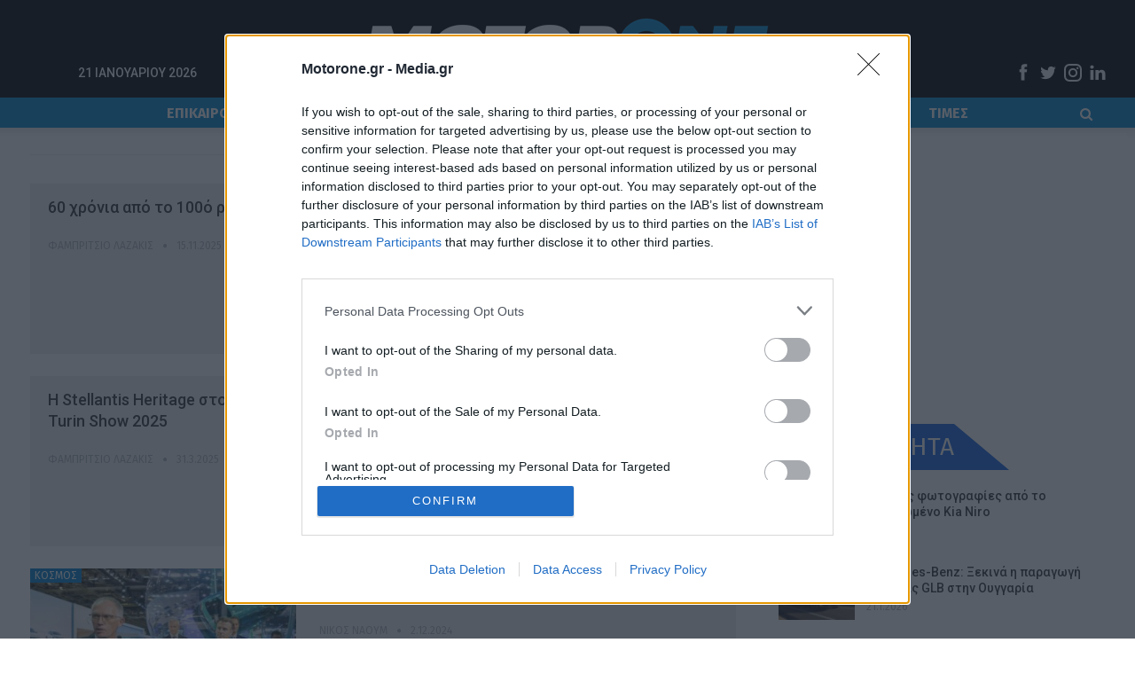

--- FILE ---
content_type: text/html; charset=UTF-8
request_url: https://www.motorone.gr/tag/abarth/
body_size: 53380
content:
	<!DOCTYPE html>
		<!--[if IE 8]>
	<html class="ie ie8" lang="el" data-adman-async="true" > <![endif]-->
	<!--[if IE 9]>
	<html class="ie ie9" lang="el" data-adman-async="true" > <![endif]-->
	<!--[if gt IE 9]><!-->
<html lang="el" data-adman-async="true" > <!--<![endif]-->
	<head>
				<meta charset="UTF-8">
		<meta http-equiv="X-UA-Compatible" content="IE=edge">
		<meta name="viewport" content="width=device-width, initial-scale=1.0">
		<link rel="pingback" href="https://www.motorone.gr/xmlrpc.php"/>

		<meta name='robots' content='index, follow, max-image-preview:large, max-snippet:-1, max-video-preview:-1' />
	<style>img:is([sizes="auto" i], [sizes^="auto," i]) { contain-intrinsic-size: 3000px 1500px }</style>
	
	<!-- This site is optimized with the Yoast SEO plugin v26.8 - https://yoast.com/product/yoast-seo-wordpress/ -->
	<title>Abarth</title>
	<meta name="description" content="Abarth" />
	<link rel="canonical" href="https://www.motorone.gr/tag/abarth/" />
	<link rel="next" href="https://www.motorone.gr/tag/abarth/page/2/" />
	<meta property="og:locale" content="el_GR" />
	<meta property="og:type" content="article" />
	<meta property="og:title" content="Abarth" />
	<meta property="og:description" content="Abarth" />
	<meta property="og:url" content="https://www.motorone.gr/tag/abarth/" />
	<meta property="og:site_name" content="motorone.gr" />
	<meta name="twitter:card" content="summary_large_image" />
	<script type="application/ld+json" class="yoast-schema-graph">{"@context":"https://schema.org","@graph":[{"@type":"CollectionPage","@id":"https://www.motorone.gr/tag/abarth/","url":"https://www.motorone.gr/tag/abarth/","name":"Abarth","isPartOf":{"@id":"https://www.motorone.gr/#website"},"primaryImageOfPage":{"@id":"https://www.motorone.gr/tag/abarth/#primaryimage"},"image":{"@id":"https://www.motorone.gr/tag/abarth/#primaryimage"},"thumbnailUrl":"https://www.motorone.gr/wp-content/uploads/2025/11/ABARTH-1000-MONOPOSTO-RECORD-CLASSE-G-1.jpg","description":"Abarth","breadcrumb":{"@id":"https://www.motorone.gr/tag/abarth/#breadcrumb"},"inLanguage":"el"},{"@type":"ImageObject","inLanguage":"el","@id":"https://www.motorone.gr/tag/abarth/#primaryimage","url":"https://www.motorone.gr/wp-content/uploads/2025/11/ABARTH-1000-MONOPOSTO-RECORD-CLASSE-G-1.jpg","contentUrl":"https://www.motorone.gr/wp-content/uploads/2025/11/ABARTH-1000-MONOPOSTO-RECORD-CLASSE-G-1.jpg","width":1920,"height":1280,"caption":"ABARTH 1000 MONOPOSTO RECORD CLASSE G (1)"},{"@type":"BreadcrumbList","@id":"https://www.motorone.gr/tag/abarth/#breadcrumb","itemListElement":[{"@type":"ListItem","position":1,"name":"Αρχική","item":"https://www.motorone.gr/"},{"@type":"ListItem","position":2,"name":"Abarth"}]},{"@type":"WebSite","@id":"https://www.motorone.gr/#website","url":"https://www.motorone.gr/","name":"motorone.gr","description":"","publisher":{"@id":"https://www.motorone.gr/#organization"},"potentialAction":[{"@type":"SearchAction","target":{"@type":"EntryPoint","urlTemplate":"https://www.motorone.gr/?s={search_term_string}"},"query-input":{"@type":"PropertyValueSpecification","valueRequired":true,"valueName":"search_term_string"}}],"inLanguage":"el"},{"@type":"Organization","@id":"https://www.motorone.gr/#organization","name":"motorone.gr","url":"https://www.motorone.gr/","logo":{"@type":"ImageObject","inLanguage":"el","@id":"https://www.motorone.gr/#/schema/logo/image/","url":"https://www.motorone.gr/wp-content/uploads/2022/06/motor_one_logo_black.png","contentUrl":"https://www.motorone.gr/wp-content/uploads/2022/06/motor_one_logo_black.png","width":2520,"height":944,"caption":"motorone.gr"},"image":{"@id":"https://www.motorone.gr/#/schema/logo/image/"}}]}</script>
	<!-- / Yoast SEO plugin. -->


<link rel='dns-prefetch' href='//fonts.googleapis.com' />
<link rel="alternate" type="application/rss+xml" title="Ροή RSS &raquo; motorone.gr" href="https://www.motorone.gr/feed/" />
<link rel="alternate" type="application/rss+xml" title="Ετικέτα ροής motorone.gr &raquo; Abarth" href="https://www.motorone.gr/tag/abarth/feed/" />
<script type="text/javascript">
/* <![CDATA[ */
window._wpemojiSettings = {"baseUrl":"https:\/\/s.w.org\/images\/core\/emoji\/16.0.1\/72x72\/","ext":".png","svgUrl":"https:\/\/s.w.org\/images\/core\/emoji\/16.0.1\/svg\/","svgExt":".svg","source":{"concatemoji":"https:\/\/www.motorone.gr\/wp-includes\/js\/wp-emoji-release.min.js?ver=6.8.3"}};
/*! This file is auto-generated */
!function(s,n){var o,i,e;function c(e){try{var t={supportTests:e,timestamp:(new Date).valueOf()};sessionStorage.setItem(o,JSON.stringify(t))}catch(e){}}function p(e,t,n){e.clearRect(0,0,e.canvas.width,e.canvas.height),e.fillText(t,0,0);var t=new Uint32Array(e.getImageData(0,0,e.canvas.width,e.canvas.height).data),a=(e.clearRect(0,0,e.canvas.width,e.canvas.height),e.fillText(n,0,0),new Uint32Array(e.getImageData(0,0,e.canvas.width,e.canvas.height).data));return t.every(function(e,t){return e===a[t]})}function u(e,t){e.clearRect(0,0,e.canvas.width,e.canvas.height),e.fillText(t,0,0);for(var n=e.getImageData(16,16,1,1),a=0;a<n.data.length;a++)if(0!==n.data[a])return!1;return!0}function f(e,t,n,a){switch(t){case"flag":return n(e,"\ud83c\udff3\ufe0f\u200d\u26a7\ufe0f","\ud83c\udff3\ufe0f\u200b\u26a7\ufe0f")?!1:!n(e,"\ud83c\udde8\ud83c\uddf6","\ud83c\udde8\u200b\ud83c\uddf6")&&!n(e,"\ud83c\udff4\udb40\udc67\udb40\udc62\udb40\udc65\udb40\udc6e\udb40\udc67\udb40\udc7f","\ud83c\udff4\u200b\udb40\udc67\u200b\udb40\udc62\u200b\udb40\udc65\u200b\udb40\udc6e\u200b\udb40\udc67\u200b\udb40\udc7f");case"emoji":return!a(e,"\ud83e\udedf")}return!1}function g(e,t,n,a){var r="undefined"!=typeof WorkerGlobalScope&&self instanceof WorkerGlobalScope?new OffscreenCanvas(300,150):s.createElement("canvas"),o=r.getContext("2d",{willReadFrequently:!0}),i=(o.textBaseline="top",o.font="600 32px Arial",{});return e.forEach(function(e){i[e]=t(o,e,n,a)}),i}function t(e){var t=s.createElement("script");t.src=e,t.defer=!0,s.head.appendChild(t)}"undefined"!=typeof Promise&&(o="wpEmojiSettingsSupports",i=["flag","emoji"],n.supports={everything:!0,everythingExceptFlag:!0},e=new Promise(function(e){s.addEventListener("DOMContentLoaded",e,{once:!0})}),new Promise(function(t){var n=function(){try{var e=JSON.parse(sessionStorage.getItem(o));if("object"==typeof e&&"number"==typeof e.timestamp&&(new Date).valueOf()<e.timestamp+604800&&"object"==typeof e.supportTests)return e.supportTests}catch(e){}return null}();if(!n){if("undefined"!=typeof Worker&&"undefined"!=typeof OffscreenCanvas&&"undefined"!=typeof URL&&URL.createObjectURL&&"undefined"!=typeof Blob)try{var e="postMessage("+g.toString()+"("+[JSON.stringify(i),f.toString(),p.toString(),u.toString()].join(",")+"));",a=new Blob([e],{type:"text/javascript"}),r=new Worker(URL.createObjectURL(a),{name:"wpTestEmojiSupports"});return void(r.onmessage=function(e){c(n=e.data),r.terminate(),t(n)})}catch(e){}c(n=g(i,f,p,u))}t(n)}).then(function(e){for(var t in e)n.supports[t]=e[t],n.supports.everything=n.supports.everything&&n.supports[t],"flag"!==t&&(n.supports.everythingExceptFlag=n.supports.everythingExceptFlag&&n.supports[t]);n.supports.everythingExceptFlag=n.supports.everythingExceptFlag&&!n.supports.flag,n.DOMReady=!1,n.readyCallback=function(){n.DOMReady=!0}}).then(function(){return e}).then(function(){var e;n.supports.everything||(n.readyCallback(),(e=n.source||{}).concatemoji?t(e.concatemoji):e.wpemoji&&e.twemoji&&(t(e.twemoji),t(e.wpemoji)))}))}((window,document),window._wpemojiSettings);
/* ]]> */
</script>
<style id='wp-emoji-styles-inline-css' type='text/css'>

	img.wp-smiley, img.emoji {
		display: inline !important;
		border: none !important;
		box-shadow: none !important;
		height: 1em !important;
		width: 1em !important;
		margin: 0 0.07em !important;
		vertical-align: -0.1em !important;
		background: none !important;
		padding: 0 !important;
	}
</style>
<link rel='stylesheet' id='wp-block-library-css' href='https://www.motorone.gr/wp-includes/css/dist/block-library/style.min.css?ver=6.8.3' type='text/css' media='all' />
<style id='classic-theme-styles-inline-css' type='text/css'>
/*! This file is auto-generated */
.wp-block-button__link{color:#fff;background-color:#32373c;border-radius:9999px;box-shadow:none;text-decoration:none;padding:calc(.667em + 2px) calc(1.333em + 2px);font-size:1.125em}.wp-block-file__button{background:#32373c;color:#fff;text-decoration:none}
</style>
<style id='global-styles-inline-css' type='text/css'>
:root{--wp--preset--aspect-ratio--square: 1;--wp--preset--aspect-ratio--4-3: 4/3;--wp--preset--aspect-ratio--3-4: 3/4;--wp--preset--aspect-ratio--3-2: 3/2;--wp--preset--aspect-ratio--2-3: 2/3;--wp--preset--aspect-ratio--16-9: 16/9;--wp--preset--aspect-ratio--9-16: 9/16;--wp--preset--color--black: #000000;--wp--preset--color--cyan-bluish-gray: #abb8c3;--wp--preset--color--white: #ffffff;--wp--preset--color--pale-pink: #f78da7;--wp--preset--color--vivid-red: #cf2e2e;--wp--preset--color--luminous-vivid-orange: #ff6900;--wp--preset--color--luminous-vivid-amber: #fcb900;--wp--preset--color--light-green-cyan: #7bdcb5;--wp--preset--color--vivid-green-cyan: #00d084;--wp--preset--color--pale-cyan-blue: #8ed1fc;--wp--preset--color--vivid-cyan-blue: #0693e3;--wp--preset--color--vivid-purple: #9b51e0;--wp--preset--gradient--vivid-cyan-blue-to-vivid-purple: linear-gradient(135deg,rgba(6,147,227,1) 0%,rgb(155,81,224) 100%);--wp--preset--gradient--light-green-cyan-to-vivid-green-cyan: linear-gradient(135deg,rgb(122,220,180) 0%,rgb(0,208,130) 100%);--wp--preset--gradient--luminous-vivid-amber-to-luminous-vivid-orange: linear-gradient(135deg,rgba(252,185,0,1) 0%,rgba(255,105,0,1) 100%);--wp--preset--gradient--luminous-vivid-orange-to-vivid-red: linear-gradient(135deg,rgba(255,105,0,1) 0%,rgb(207,46,46) 100%);--wp--preset--gradient--very-light-gray-to-cyan-bluish-gray: linear-gradient(135deg,rgb(238,238,238) 0%,rgb(169,184,195) 100%);--wp--preset--gradient--cool-to-warm-spectrum: linear-gradient(135deg,rgb(74,234,220) 0%,rgb(151,120,209) 20%,rgb(207,42,186) 40%,rgb(238,44,130) 60%,rgb(251,105,98) 80%,rgb(254,248,76) 100%);--wp--preset--gradient--blush-light-purple: linear-gradient(135deg,rgb(255,206,236) 0%,rgb(152,150,240) 100%);--wp--preset--gradient--blush-bordeaux: linear-gradient(135deg,rgb(254,205,165) 0%,rgb(254,45,45) 50%,rgb(107,0,62) 100%);--wp--preset--gradient--luminous-dusk: linear-gradient(135deg,rgb(255,203,112) 0%,rgb(199,81,192) 50%,rgb(65,88,208) 100%);--wp--preset--gradient--pale-ocean: linear-gradient(135deg,rgb(255,245,203) 0%,rgb(182,227,212) 50%,rgb(51,167,181) 100%);--wp--preset--gradient--electric-grass: linear-gradient(135deg,rgb(202,248,128) 0%,rgb(113,206,126) 100%);--wp--preset--gradient--midnight: linear-gradient(135deg,rgb(2,3,129) 0%,rgb(40,116,252) 100%);--wp--preset--font-size--small: 13px;--wp--preset--font-size--medium: 20px;--wp--preset--font-size--large: 36px;--wp--preset--font-size--x-large: 42px;--wp--preset--spacing--20: 0.44rem;--wp--preset--spacing--30: 0.67rem;--wp--preset--spacing--40: 1rem;--wp--preset--spacing--50: 1.5rem;--wp--preset--spacing--60: 2.25rem;--wp--preset--spacing--70: 3.38rem;--wp--preset--spacing--80: 5.06rem;--wp--preset--shadow--natural: 6px 6px 9px rgba(0, 0, 0, 0.2);--wp--preset--shadow--deep: 12px 12px 50px rgba(0, 0, 0, 0.4);--wp--preset--shadow--sharp: 6px 6px 0px rgba(0, 0, 0, 0.2);--wp--preset--shadow--outlined: 6px 6px 0px -3px rgba(255, 255, 255, 1), 6px 6px rgba(0, 0, 0, 1);--wp--preset--shadow--crisp: 6px 6px 0px rgba(0, 0, 0, 1);}:where(.is-layout-flex){gap: 0.5em;}:where(.is-layout-grid){gap: 0.5em;}body .is-layout-flex{display: flex;}.is-layout-flex{flex-wrap: wrap;align-items: center;}.is-layout-flex > :is(*, div){margin: 0;}body .is-layout-grid{display: grid;}.is-layout-grid > :is(*, div){margin: 0;}:where(.wp-block-columns.is-layout-flex){gap: 2em;}:where(.wp-block-columns.is-layout-grid){gap: 2em;}:where(.wp-block-post-template.is-layout-flex){gap: 1.25em;}:where(.wp-block-post-template.is-layout-grid){gap: 1.25em;}.has-black-color{color: var(--wp--preset--color--black) !important;}.has-cyan-bluish-gray-color{color: var(--wp--preset--color--cyan-bluish-gray) !important;}.has-white-color{color: var(--wp--preset--color--white) !important;}.has-pale-pink-color{color: var(--wp--preset--color--pale-pink) !important;}.has-vivid-red-color{color: var(--wp--preset--color--vivid-red) !important;}.has-luminous-vivid-orange-color{color: var(--wp--preset--color--luminous-vivid-orange) !important;}.has-luminous-vivid-amber-color{color: var(--wp--preset--color--luminous-vivid-amber) !important;}.has-light-green-cyan-color{color: var(--wp--preset--color--light-green-cyan) !important;}.has-vivid-green-cyan-color{color: var(--wp--preset--color--vivid-green-cyan) !important;}.has-pale-cyan-blue-color{color: var(--wp--preset--color--pale-cyan-blue) !important;}.has-vivid-cyan-blue-color{color: var(--wp--preset--color--vivid-cyan-blue) !important;}.has-vivid-purple-color{color: var(--wp--preset--color--vivid-purple) !important;}.has-black-background-color{background-color: var(--wp--preset--color--black) !important;}.has-cyan-bluish-gray-background-color{background-color: var(--wp--preset--color--cyan-bluish-gray) !important;}.has-white-background-color{background-color: var(--wp--preset--color--white) !important;}.has-pale-pink-background-color{background-color: var(--wp--preset--color--pale-pink) !important;}.has-vivid-red-background-color{background-color: var(--wp--preset--color--vivid-red) !important;}.has-luminous-vivid-orange-background-color{background-color: var(--wp--preset--color--luminous-vivid-orange) !important;}.has-luminous-vivid-amber-background-color{background-color: var(--wp--preset--color--luminous-vivid-amber) !important;}.has-light-green-cyan-background-color{background-color: var(--wp--preset--color--light-green-cyan) !important;}.has-vivid-green-cyan-background-color{background-color: var(--wp--preset--color--vivid-green-cyan) !important;}.has-pale-cyan-blue-background-color{background-color: var(--wp--preset--color--pale-cyan-blue) !important;}.has-vivid-cyan-blue-background-color{background-color: var(--wp--preset--color--vivid-cyan-blue) !important;}.has-vivid-purple-background-color{background-color: var(--wp--preset--color--vivid-purple) !important;}.has-black-border-color{border-color: var(--wp--preset--color--black) !important;}.has-cyan-bluish-gray-border-color{border-color: var(--wp--preset--color--cyan-bluish-gray) !important;}.has-white-border-color{border-color: var(--wp--preset--color--white) !important;}.has-pale-pink-border-color{border-color: var(--wp--preset--color--pale-pink) !important;}.has-vivid-red-border-color{border-color: var(--wp--preset--color--vivid-red) !important;}.has-luminous-vivid-orange-border-color{border-color: var(--wp--preset--color--luminous-vivid-orange) !important;}.has-luminous-vivid-amber-border-color{border-color: var(--wp--preset--color--luminous-vivid-amber) !important;}.has-light-green-cyan-border-color{border-color: var(--wp--preset--color--light-green-cyan) !important;}.has-vivid-green-cyan-border-color{border-color: var(--wp--preset--color--vivid-green-cyan) !important;}.has-pale-cyan-blue-border-color{border-color: var(--wp--preset--color--pale-cyan-blue) !important;}.has-vivid-cyan-blue-border-color{border-color: var(--wp--preset--color--vivid-cyan-blue) !important;}.has-vivid-purple-border-color{border-color: var(--wp--preset--color--vivid-purple) !important;}.has-vivid-cyan-blue-to-vivid-purple-gradient-background{background: var(--wp--preset--gradient--vivid-cyan-blue-to-vivid-purple) !important;}.has-light-green-cyan-to-vivid-green-cyan-gradient-background{background: var(--wp--preset--gradient--light-green-cyan-to-vivid-green-cyan) !important;}.has-luminous-vivid-amber-to-luminous-vivid-orange-gradient-background{background: var(--wp--preset--gradient--luminous-vivid-amber-to-luminous-vivid-orange) !important;}.has-luminous-vivid-orange-to-vivid-red-gradient-background{background: var(--wp--preset--gradient--luminous-vivid-orange-to-vivid-red) !important;}.has-very-light-gray-to-cyan-bluish-gray-gradient-background{background: var(--wp--preset--gradient--very-light-gray-to-cyan-bluish-gray) !important;}.has-cool-to-warm-spectrum-gradient-background{background: var(--wp--preset--gradient--cool-to-warm-spectrum) !important;}.has-blush-light-purple-gradient-background{background: var(--wp--preset--gradient--blush-light-purple) !important;}.has-blush-bordeaux-gradient-background{background: var(--wp--preset--gradient--blush-bordeaux) !important;}.has-luminous-dusk-gradient-background{background: var(--wp--preset--gradient--luminous-dusk) !important;}.has-pale-ocean-gradient-background{background: var(--wp--preset--gradient--pale-ocean) !important;}.has-electric-grass-gradient-background{background: var(--wp--preset--gradient--electric-grass) !important;}.has-midnight-gradient-background{background: var(--wp--preset--gradient--midnight) !important;}.has-small-font-size{font-size: var(--wp--preset--font-size--small) !important;}.has-medium-font-size{font-size: var(--wp--preset--font-size--medium) !important;}.has-large-font-size{font-size: var(--wp--preset--font-size--large) !important;}.has-x-large-font-size{font-size: var(--wp--preset--font-size--x-large) !important;}
:where(.wp-block-post-template.is-layout-flex){gap: 1.25em;}:where(.wp-block-post-template.is-layout-grid){gap: 1.25em;}
:where(.wp-block-columns.is-layout-flex){gap: 2em;}:where(.wp-block-columns.is-layout-grid){gap: 2em;}
:root :where(.wp-block-pullquote){font-size: 1.5em;line-height: 1.6;}
</style>
<link rel='stylesheet' id='contact-form-7-css' href='https://www.motorone.gr/wp-content/plugins/contact-form-7/includes/css/styles.css?ver=6.1.4' type='text/css' media='all' />
<link rel='stylesheet' id='sdpvs_css-css' href='https://www.motorone.gr/wp-content/plugins/post-volume-stats/sdpvs_css.css?ver=1.0.5' type='text/css' media='screen' />
<link rel='stylesheet' id='vc_extend_style-css' href='https://www.motorone.gr/wp-content/plugins/vc_carousel_komninos/assets/vc_extend.css?ver=6.8.3' type='text/css' media='all' />
<link rel='stylesheet' id='vc_extend_style_owl-css' href='https://www.motorone.gr/wp-content/plugins/vc_carousel_komninos/assets/owl.carousel.min.css?ver=6.8.3' type='text/css' media='all' />
<link rel='stylesheet' id='widgetopts-styles-css' href='https://www.motorone.gr/wp-content/plugins/widget-options/assets/css/widget-options.css?ver=4.1.3' type='text/css' media='all' />
<link rel='stylesheet' id='publisher-child-css' href='https://www.motorone.gr/wp-content/themes/publisher-child/style.css?ver=1.0.0' type='text/css' media='all' />
<link rel='stylesheet' id='better-framework-main-fonts-css' href='https://fonts.googleapis.com/css?family=Fira+Sans:400,400italic,700%7CRoboto:400,500%7CLato:400&#038;display=swap' type='text/css' media='all' />
<!--n2css--><!--n2js--><script type="text/javascript" src="https://www.motorone.gr/wp-includes/js/jquery/jquery.min.js?ver=3.7.1" id="jquery-core-js"></script>
<script type="text/javascript" src="https://www.motorone.gr/wp-includes/js/jquery/jquery-migrate.min.js?ver=3.4.1" id="jquery-migrate-js"></script>
<script type="text/javascript" src="https://www.motorone.gr/wp-content/plugins/vc_carousel_komninos/assets/owl.carousel.min.js?ver=6.8.3" id="vc_extend_js-js"></script>
<!--[if lt IE 9]>
<script type="text/javascript" src="https://www.motorone.gr/wp-content/themes/publisher/includes/libs/better-framework/assets/js/html5shiv.min.js?ver=3.11.15" id="bf-html5shiv-js"></script>
<![endif]-->
<!--[if lt IE 9]>
<script type="text/javascript" src="https://www.motorone.gr/wp-content/themes/publisher/includes/libs/better-framework/assets/js/respond.min.js?ver=3.11.15" id="bf-respond-js"></script>
<![endif]-->
<script></script><link rel="https://api.w.org/" href="https://www.motorone.gr/wp-json/" /><link rel="alternate" title="JSON" type="application/json" href="https://www.motorone.gr/wp-json/wp/v2/tags/252" /><link rel="EditURI" type="application/rsd+xml" title="RSD" href="https://www.motorone.gr/xmlrpc.php?rsd" />
<meta name="generator" content="WordPress 6.8.3" />
<link rel="preload" as="image" href="https://www.motorone.gr/wp-content/uploads/2025/11/ABARTH-1000-MONOPOSTO-RECORD-CLASSE-G-1-1920x760.jpg">			<link rel="shortcut icon" href="https://www.motorone.gr/wp-content/uploads/2022/06/favicon-16x16-1.png">			<link rel="apple-touch-icon" href="https://www.motorone.gr/wp-content/uploads/2022/06/apple-icon-57x57-1.png">			<link rel="apple-touch-icon" sizes="114x114" href="https://www.motorone.gr/wp-content/uploads/2022/06/apple-icon-114x114-1.png">			<link rel="apple-touch-icon" sizes="72x72" href="https://www.motorone.gr/wp-content/uploads/2022/06/apple-icon-72x72-1.png">			<link rel="apple-touch-icon" sizes="144x144" href="https://www.motorone.gr/wp-content/uploads/2022/06/apple-icon-144x144-1.png"><meta name="generator" content="Powered by WPBakery Page Builder - drag and drop page builder for WordPress."/>
<script type="application/ld+json">{
    "@context": "http://schema.org/",
    "@type": "Organization",
    "@id": "#organization",
    "logo": {
        "@type": "ImageObject",
        "url": "https://www.motorone.gr/wp-content/uploads/2022/06/motor_one_logo_black_new_530.png"
    },
    "url": "https://www.motorone.gr/",
    "name": "motorone.gr",
    "description": ""
}</script>
<script type="application/ld+json">{
    "@context": "http://schema.org/",
    "@type": "WebSite",
    "name": "motorone.gr",
    "alternateName": "",
    "url": "https://www.motorone.gr/"
}</script>
<link rel='stylesheet' id='bf-minifed-css-1' href='https://www.motorone.gr/wp-content/bs-booster-cache/4267f138ead85b122434aead768307cd.css' type='text/css' media='all' />
<link rel='stylesheet' id='7.9.2-1768993505' href='https://www.motorone.gr/wp-content/bs-booster-cache/d4ea50aa11436a14ccbd216322fc9e83.css' type='text/css' media='all' />
<!-- InMobi Choice. Consent Manager Tag v3.0 (for TCF 2.2) -->
<script type="text/javascript" async=true>
(function() {
  var host = window.location.hostname;
  var element = document.createElement('script');
  var firstScript = document.getElementsByTagName('script')[0];
  var url = 'https://cmp.inmobi.com'
    .concat('/choice/', 'JS6Q4MXbpe_2d', '/', host, '/choice.js?tag_version=V3');
  var uspTries = 0;
  var uspTriesLimit = 3;
  element.async = true;
  element.type = 'text/javascript';
  element.src = url;

  firstScript.parentNode.insertBefore(element, firstScript);

  function makeStub() {
    var TCF_LOCATOR_NAME = '__tcfapiLocator';
    var queue = [];
    var win = window;
    var cmpFrame;

    function addFrame() {
      var doc = win.document;
      var otherCMP = !!(win.frames[TCF_LOCATOR_NAME]);

      if (!otherCMP) {
        if (doc.body) {
          var iframe = doc.createElement('iframe');

          iframe.style.cssText = 'display:none';
          iframe.name = TCF_LOCATOR_NAME;
          doc.body.appendChild(iframe);
        } else {
          setTimeout(addFrame, 5);
        }
      }
      return !otherCMP;
    }

    function tcfAPIHandler() {
      var gdprApplies;
      var args = arguments;

      if (!args.length) {
        return queue;
      } else if (args[0] === 'setGdprApplies') {
        if (
          args.length > 3 &&
          args[2] === 2 &&
          typeof args[3] === 'boolean'
        ) {
          gdprApplies = args[3];
          if (typeof args[2] === 'function') {
            args[2]('set', true);
          }
        }
      } else if (args[0] === 'ping') {
        var retr = {
          gdprApplies: gdprApplies,
          cmpLoaded: false,
          cmpStatus: 'stub'
        };

        if (typeof args[2] === 'function') {
          args[2](retr);
        }
      } else {
        if(args[0] === 'init' && typeof args[3] === 'object') {
          args[3] = Object.assign(args[3], { tag_version: 'V3' });
        }
        queue.push(args);
      }
    }

    function postMessageEventHandler(event) {
      var msgIsString = typeof event.data === 'string';
      var json = {};

      try {
        if (msgIsString) {
          json = JSON.parse(event.data);
        } else {
          json = event.data;
        }
      } catch (ignore) {}

      var payload = json.__tcfapiCall;

      if (payload) {
        window.__tcfapi(
          payload.command,
          payload.version,
          function(retValue, success) {
            var returnMsg = {
              __tcfapiReturn: {
                returnValue: retValue,
                success: success,
                callId: payload.callId
              }
            };
            if (msgIsString) {
              returnMsg = JSON.stringify(returnMsg);
            }
            if (event && event.source && event.source.postMessage) {
              event.source.postMessage(returnMsg, '*');
            }
          },
          payload.parameter
        );
      }
    }

    while (win) {
      try {
        if (win.frames[TCF_LOCATOR_NAME]) {
          cmpFrame = win;
          break;
        }
      } catch (ignore) {}

      if (win === window.top) {
        break;
      }
      win = win.parent;
    }
    if (!cmpFrame) {
      addFrame();
      win.__tcfapi = tcfAPIHandler;
      win.addEventListener('message', postMessageEventHandler, false);
    }
  };

  makeStub();

  var uspStubFunction = function() {
    var arg = arguments;
    if (typeof window.__uspapi !== uspStubFunction) {
      setTimeout(function() {
        if (typeof window.__uspapi !== 'undefined') {
          window.__uspapi.apply(window.__uspapi, arg);
        }
      }, 500);
    }
  };

  var checkIfUspIsReady = function() {
    uspTries++;
    if (window.__uspapi === uspStubFunction && uspTries < uspTriesLimit) {
      console.warn('USP is not accessible');
    } else {
      clearInterval(uspInterval);
    }
  };

  if (typeof window.__uspapi === 'undefined') {
    window.__uspapi = uspStubFunction;
    var uspInterval = setInterval(checkIfUspIsReady, 6000);
  }
})();
</script>
<!-- End InMobi Choice. Consent Manager Tag v3.0 (for TCF 2.2) -->
<script async='async' src="https://static.adman.gr/adman.js"></script>
<script async src="https://pagead2.googlesyndication.com/pagead/js/adsbygoogle.js?client=ca-pub-1900935763394199" crossorigin="anonymous"></script>
<style>
#header{
	position: fixed;
	z-index: 10;
	width: 100%;
}

@media only screen and (min-width:768px){
	#content{
		padding-top:60px;
	}
}

@media only screen and (min-width:700px) and (max-width:767px){
	#content{
		padding-top:40px;
	}
}

.site-header.header-scrolled .site-branding .logo img {
    height: 50px;
    transition:1s;
}
.site-header .site-branding .logo img {
    transition:0.5s;
}

/*.topbar{
    position: absolute !important;
    width: 100%;
    border-bottom: unset !important;
    background-color:unset !important;
}
*/
</style>

<script>
window.addEventListener('scroll', function() {
    var header = document.getElementById('header');
    // Add or remove the 'scrolled' class based on the scroll position
    if (window.scrollY > 0) {
        header.classList.add('header-scrolled');
    } else {
        header.classList.remove('header-scrolled');
    }
});
</script>
		<style type="text/css" id="wp-custom-css">
			/*header*/
.header-inner .content-wrap{
	width:100%;
}
.logo-container.rh-img-logo {
    background-color: #000;
}
.topbar .topbar-inner {
	padding: 4px 0 0px 0;
}
.site-header .search-container .search-box .search-form .search-field{
	height:30px;
}
.site-header.header-style-1.full-width .menu-action-buttons {
    top: 30px;
}

.rh-container.clearfix.bs-pinning-block.smart.normal.unpinned-no-transition {
    background-color: #000;
}

.site-header.header-style-1 .site-branding {
    /*text-align: left;*/
}
.site-header .site-branding .logo img {
    height: 110px;
}

.rh-header{text-align:center;}

.rh-header .logo-container img {
    max-height: 100%;
    max-width: 100%;
}
/*sunergasia logo mobile
.logo-container.rh-img-logo:before {
    content: " ";
    left: 0px;
    background-image: url(/wp-content/uploads/2021/06/Autovia_header.jpg);
    width: 70px;
    position: absolute;
    height: 40px;
    background-size: contain;
}
*/


/*menu*/
.site-header.header-style-1 .main-menu.menu {
    text-align: center;
    height: 59px;
    overflow-y: hidden;
    margin-bottom: -4px;
    padding-top: 18px;
    margin-top: -25px;
}
.site-header.header-style-1 .main-menu.menu>li {
    margin: 0 0px;
}
.bs-pinning-wrapper.bspw-header-style-1{/*height:35px !important;*/}
.layout-3-col{margin-top:0px !important;}
.bspw-header-style-1:before {
    content: "";
    background: transparent url([data-uri]);
    width: 100%;
    height: 12px;
    position: absolute;
    left: 0;
    bottom: -12px;
    z-index: 1;
}
.row.vc_row.wpb_row.vc_row-fluid.vc_row-o-full-height.vc_row-o-columns-middle.vc_row-flex {
    min-height: 300px !important;
}

/*headings*/
.vc_custom_heading {
    font-weight: bold;
    color: #fff;
}
.epikairotita_title, .webtv_title, .odhgoume_title, .agones_title, .taksidi_title, .texnologia_title, .eikones_title,.custom_heading_title {
    line-height: 52px !important;
    float: left;
    padding: 0 0 0px 12px;
		background-color: #1464e1;
	margin-bottom: 20px !important;
	font-size:28px !important;
	font-weight:500;
	letter-spacing:0px;
}
.epikairotita_title:after, .webtv_title:after, .odhgoume_title:after, .agones_title:after, .taksidi_title:after, .texnologia_title:after, .eikones_title:after, .custom_heading_title:after {
    content: " ";
    position: absolute;
	  border-left: 62px solid #1464e1;
    border-top: 52px solid transparent;
}
.home h3,.home .cdesc span{font-size:21px;}
.home .sp-date{letter-spacing:1.5px;}

/* home page */
.meta-overlay-wrap {
    padding: 0px 0px 15px 15px;
    background-color: #00000090;
    position: absolute;
    bottom: 0px;
		width:100%;
}
.overlay{position:relative;}
.meta-overlay-wrap a, .meta-overlay-wrap .sp-date {
    color: #fff;
}
.meta-overlay-wrap .sp-category {
    float: left;
    padding-right: 10px;
    margin-right: 10px;
    /*border-right: 1px solid #fff;*/
    line-height: 11px;
}
.meta-overlay-wrap .sp-date {
    line-height: 11px;
}

.home_post h3{margin-top:12px}
.home .sp-desc {
    margin-bottom: 10px;
}

.col3-pads .vc_column_container:nth-child(1){padding-right:0px;}
.col3-pads .vc_column_container:nth-child(2){padding:0 12px;}
.col3-pads .vc_column_container:nth-child(3){padding-left:0px;}

.gallery_post_home{width:33.333%;float:left;}
.isotope-item{width:100%;}
.isotope-item img {
    width: 100%;
}

/*prosopa*/
.car_img {
    background-size: cover !important;
}
.prosopa .cdata {
	padding-left: 40px;}
.cexcerpt.clearfix {
    color: #222;
}
.prosopa-subtitle {
    font-family: 'Open Sans', arial, sans-serif;
    font-size: 16px;
    font-style: italic;
    font-weight: 300;
    line-height: 24px;
    color: #999;
    margin: 9px 0 14px 0;
}
@media (max-width:600px){
	.car_img{width:100% !important;}
	.prosopa .citem{height:500px !important;}
.prosopa .citem .cinside {
	height: 492px !important;}	
	.prosopa .cdata{width:100% !important;padding:10px;}
.cexcerpt {
	display:none;
    font-size: 15px !important;
}
	.prosopa .citem .cinside:before,.owl-carousel2 .citem:before {
		content: unset !important;}
	.writer-single .writer-name-single{padding-top:0px !important;}
}

/*agones*/
.agones .cdesc {
   line-height: 21px !important;
}


/*topbar*/
.topbar .better-social-counter.style-button .social-item .item-icon {
	font-size: 20px;}
.topbar .topbar-date {
    color: #444444 !important;
    background-color: #fff !important;
    font-size: 14px;
}

/*taksidi ston xrono*/
.timetravel2 .meta-overlay-wrap {
    width: 30%;
    top: 0px;
    padding: 10px;
}

.timetravel3 .meta-overlay-wrap{
    width: 30%;
    top: 0px;
		right:0px;
    padding: 10px;
}
.timetravel1 .meta-overlay-wrap {
    width: 20%;
    top: 0px;
		right:0px;
    padding: 10px;
}
.timetravel2 .thumb-hp{padding-left:30%;}
.timetravel3 .thumb-hp{padding-right:30%;}
/*.timetravel1 .meta-overlay-wrap:before {
    z-index: 1;
    border-bottom: 600px solid #00000090;
    border-left: 497px solid transparent;
    border-right: 0 solid transparent;
    height: 0px;
    width: 50%;
    content: " ";
    position: absolute;
    right: 100%;
    margin: -10px 0 0 0;
}*/

/*category page*/
.listing-item-blog-5{background-color:#f0f0f0;}

.listing-item-blog-1 .featured, .listing-item-blog-5:nth-child(even) .featured {
    float: right;
    margin-left: 20px;
    margin-right: 0px;
}
.listing-item-blog-1 .featured, .listing-item-blog-5:nth-child(1) .featured {
    float: right;
    margin-left: 20px;
    margin-right: 0px;
}

.category .item-inner .title {
    padding: 20px 0px 0px 20px;
}
.item-inner .post-summary{
	padding-left:20px !important;
}
.category section.archive-title.category-title.without-terms{display:none;}
.category .listing-item-blog-5 .post-meta{padding-left:20px;}
.category .listing-item-blog-5 .post-meta .post-author{
color:#000;
	text-transform:none;
}
.term-badges.floated a{line-height:1;padding:2px 5px;}


/*single post*/
.post-tp-2-header.wfi .post-header-inner {
	height: 800px;}
.single .col-sm-8.content-column {
    margin-top: -90px;
    background-color: #fff;
    padding-top: 10px;
}
.post-tp-2-header.wfi .post-header-title {
    bottom: 65px;
}
.single .other-link > span.h-text.related-posts-heading {
    display: none;
}
.single span.share-handler.post-share-btn.rank-default {
    display: none;
}
.specs {
    background-color: #1464e1;
    padding: 20px;
    color: #fff;
    font-family: 'Fira Sans';
    margin-bottom: 50px;
}
.single.single-cat-31 .col-sm-4.sidebar-column.sidebar-column-primary {
    margin-top: -92px;
}
.specs h4 {
    color: #fff;
	border-bottom: 4px solid #fff;
    width: 45px;
}

.post-meta.single-post-meta b{font-size:15px;}
.post-meta.single-post-meta .post-author-name{max-width:220px;}


body:not(.single-cat-31) div#specs-block {
    display: none;
}

.sidebar .bs-listing p.section-heading {
    display: none;
}

.writer-single{min-height: 115px;}
.writer-single .writer-name-image{float:left;}
.writer-single .writer-name-image img {
    border-radius: 70px;
    width: 90px;
}
.writer-single .writer-name-single{ margin-left:110px;
	padding-top:15px;
font-size:24px;
overflow:hidden;
border-bottom:1px solid #dedede;}
.writer-single-desc{
	margin-left: 110px;
    padding-top: 0px;
    font-size: 13px;
    overflow: hidden;
    color: #888888;
    text-transform: uppercase;
	letter-spacing: 1.5px;
	line-height: 17px;
}

.single-post-title{
	overflow-wrap:break-word;
}
span.post-title {
    font-weight: bold;
}


/*slider home */
.n2-ss-slide.n2-ow.n2-ss-slide-10:before {
    border-top: 780px solid #1464e1b2;
    border-left: 0px solid transparent;
    border-right: 35vw solid transparent;
    width: 23%;
    content: " ";
    position: absolute;
    left: 0px;
    display: block !important;
}

.cexcerpt{line-height:24px;font-size:18px;}
.prosopa .cdata {
    width: 70%;
}

/*footer*/
.site-footer .copy-footer {
    padding: 0px;
}




/*general*/
.thumb-hp img {
    width: 100%;
    height: auto;
}
.wpb_raw_code.wpb_content_element.wpb_raw_html {
    margin-bottom: 10px;
}
.archive-title .pre-title{display:none;}
.single .post-related .btn-bs-pagination{display:none;}

/*mobile post title h1 fix*/
p.single-post-title{
   font-size: 34px;
   text-transform: none;
	 margin-top: 20px;
   margin-bottom: 10px;
   color: #2d2d2d;
}
/*mobile post title*/
.mobile-post-title{display:none;}
@media (max-width:600px){

.mobile-post-title{display:block;  
	border-bottom:10px solid #0080ce;padding-bottom: 20px;
    margin-bottom: 20px;}
	body:not(.single-format-video) .post-header-inner .post-header-title{display:none;}
	.post-tp-2-header.wfi .post-header-inner {
    height: 0px;
    padding-top: 85%;
	}
	.single .col-sm-8.content-column {
     margin-top: 0px;
}
	.single-post-excerpt {
    color: #606060;
    font-weight: 600 !important;
    padding: 15px 0px;
    letter-spacing: .2px;
}
	.post-meta.single-post-meta .time{float:right;}
		
	.epikairotita_title,.epikairotita_title, .webtv_title, .odhgoume_title, .agones_title, .taksidi_title, .texnologia_title, .eikones_title,.custom_heading_title  {
    font-size: 22px !important;
		line-height: 34px !important;
}
	.epikairotita_title:after, .webtv_title:after, .odhgoume_title:after, .agones_title:after, .taksidi_title:after, .texnologia_title:after, .eikones_title:after, .custom_heading_title:after{
		border-left: 36px solid #1464e1;
    border-top: 34px solid #fff;
	}
.home	.sp-desc{display:none;}
	
	.post-tp-12-header .post-meta{text-align:left !important;}
}

.post-tp-2-header.wfi .post-header-inner {
    height: 0px;
    padding-top: 60%;
	}
.single span.terms-label {
    display: none;
}
/*mobile single css*/




/*video post single*/
.post-tp-12-header {
    background-color: #1d2327 !important;
}

.post-tp-12-header .post-meta, .post-tp-12-header .post-meta .post-author-a:hover, .post-tp-12-header .post-meta .views, .post-tp-12-header .post-meta a, .post-tp-12-header .post-meta a:hover, .post-tp-12-header .post-meta b, .post-tp-12-header .single-post-title,.post-tp-12-header .single-post-excerpt {
    color: #7d7d7d !important;
}
.post-tp-12-header .term-badges.floated .term-badge a, .post-tp-12-header .term-badges.floated a{background:#0080ce !important;
color: #fff !important;}
.post-tp-12-header .single-featured {
    max-width: 1100px;
}


	.tp {
    font-size: 14px;
}

@media only screen and (max-width: 830px){
	.listing-item-blog-5.has-post-thumbnail .post-summary{padding-left:20px!important;}
}



.vc_custom_heading.epikairotita_title_new {
    color: #000;
    border-top: 8px solid #1464e1;
    padding-top: 10px;
    font-weight: bolder;
	font-size: 25px !important;
}


.post-tp-2-header.wfi:before{background: rgba(0,0,0,.1);
	
/*#content,body{
	background-color:#111;
/*background-color: rgb(32, 32, 32);
  background-image: linear-gradient(45deg, black 25%, transparent 25%, transparent 75%, black 75%, black), linear-gradient(45deg, black 25%, transparent 25%, transparent 75%, black 75%, black), linear-gradient(to bottom, rgb(8, 8, 8), rgb(32, 32, 32));
  background-size: 10px 10px, 10px 10px, 10px 5px;
  background-position: 0px 0px, 5px 5px, 0px 0px;*/
}

.post-meta .post-author {
	max-width: 200px;}

.col-sm-4.sidebar-column.sidebar-column-primary.sticked-sidebar {
    margin-top: 0px !important;
}

.listing-item-blog-5>.item-inner>.title, .listing-item-blog-5>.item-inner>.post-meta {
    padding: 15px 0 0 20px;
}

.home_post:hover .format-icon {
    right: 50%;
    top: 50%;
    margin-top: -16px;
    margin-right: -16px;
    -webkit-transform: scale(1.4);
    -moz-transform: scale(1.4);
    transform: scale(1.4);
}
/*social*/
/*.topbar .better-studio-shortcode {
    float: none;
}
.topbar .section-links {
    position: absolute;
    width: 100%;
    text-align: center;
	padding-left: 225px;
}
.section-links:after {
    content: " ";
    float: right;
    background-image: url(/wp-content/uploads/2021/06/AutoviaLogo_header2.jpg);
    width: 270px;
    height: 50px;
	background-size:contain
}
*/

/*sunergasia logo
#site-branding:before{
	content: " ";
    left:0px;
    background-image: url(/wp-content/uploads/2021/06/Autovia_header.jpg);
    width: 200px;
	position:absolute;
    height: 105px;
	background-size:contain;
}*/

/*podcasts*/
#podcasts_banner {
    margin-top: -48px;
	float: right;
}

@media screen and (max-width:900px){
#podcasts_banner {
float: unset;    
}
#podcasts_banner img{width:100%;}
}



.eocjs-newsticker .eocjs-newsticker-one, .eocjs-newsticker .eocjs-newsticker-two{font-weight:bold;}

/*apospseis*/
.writer_avatar img {
    width: 70px;
    border-radius: 35px;
    border: 1px solid #444;
}
.writer_avatar{
	position:absolute;
	min-height: 100px;
	padding-top:4px;
}
.writers h3,.writers .writer_name{padding-left:90px;}
.writers h3{margin-top:0px;font-size:18px;margin-bottom: 0px;}
.writers .writer_name{
	font-family: 'PFDinTexBla';
    text-transform: uppercase;
    color: #888;
    font-size: 12px;
	letter-spacing: 2px;
}
.apospeis_heading{font-size: 20px;
    font-family: 'PFDinTexBla';
    letter-spacing: 3px;
    margin: -5px 0 6px 0;
color: #000;}
.home_post .thumb-hp img {
    width: 100%;
    height: auto;
}
.pstock1 h3{padding-top:10px;}

/*ads*/
.home .ads{
background-color:#efefef;
text-align:center !important;
}

.ads.ads250 {
    padding-top: 25px;
}

.ads.ads970 {
    padding-top: 6px;
}

.ads600{
padding:6px 0;
}

.apopseis_home{    min-height: 85px;}

.taftothta .custom-html-widget{padding:0 14px;}

@media screen and (max-width 500px){
.home .ads{
text-align:center !important;
}
}

.table_wrapper {
    overflow-x: auto;
}

/*sticky header*/
.bs-pinning-block.unpinned {
    -moz-transform: translateY(0) !important;
    -webkit-transform: translateY(0) !important;
    transform: translateY(0) !important;
}

/*ads*/
.ad_home{
min-height: 300px;
position: relative;
background-color: #efefef;
}
.ad_home .code-block{
    clear: both;
    position: absolute;
    top: 50%;
    left: 50%;
    transform: translate(-50%, -50%);
}
.ad_600{min-height: 600px !important;}



/*acropolis*/
#content > div > div > div > div > div.row.vc_row.wpb_row.vc_row-fluid.acropolis.vc_custom_1630744984812.vc_row-has-fill.vc_column-gap-10 > div.bs-vc-wrapper, #content > div > div > div > div > div.row.vc_row.wpb_row.vc_row-fluid.acropolis.vc_custom_1630744841045.vc_row-has-fill.vc_column-gap-10 > div.bs-vc-wrapper{
    margin: 0 auto !important;
    padding: 0 20px;
}

#content > div > div > div > div > div.row.vc_row.wpb_row.vc_row-fluid.acropolis.vc_custom_1630744841045.vc_row-has-fill.vc_column-gap-10 > div > div.wpb_column.bs-vc-column.vc_column_container.vc_col-sm-8 > div, #content > div > div > div > div > div.row.vc_row.wpb_row.vc_row-fluid.acropolis.vc_custom_1630744841045.vc_row-has-fill.vc_column-gap-10 > div > div.wpb_column.bs-vc-column.vc_column_container.vc_col-sm-4 > div {
    padding-top: 0px !important;
}

/*acropolis*/

.singlemore{
margin:0 !important;}

	/*google news after post*/
.gn-after-content {
    text-align: center;
    background-color: #1464e1;
    color: #fff;
    margin: 10px auto;
    font-size: 18px;
    line-height: 19px;
    padding: 10px 0 10px 0;
    min-height: 60px;
    position: relative;
}
	.gn-after-img {
    float: left;
    padding: 0 15px;
    position: absolute;
    top: 50%;
    transform: translateY(-50%);
}
	.gn-after-text {
    padding: 11px 15px 10px 84px;
    text-align: center;
    width: 100%;
}

.post-tp-2-header .image-credit {
	bottom: 55px;}

ul.menu li.menu-item-has-children>a:after {
    content: '\f0d7';
    color: #000;
}

/*afierwmata*/
.afieroma-template-default .vc_row .bs-vc-wrapper>.bs-vc-column{
	padding:0px !important;
}
.afieroma-template-default .post-header-inner{
	display:none;
}
.fullscreen_tribute{
	width:100%;
	min-height:100vh;
	max-height:760px;
	background-attachment: fixed;
  background-position: center;
  background-repeat: no-repeat;
  background-size: cover;
	
	 display: flex;
  justify-content: center;
  align-items: center; 
	
	}
.fullscreen_tribute .title{
/*	position: absolute;
 left: 50%;
  top: 35%;
  -webkit-transform: translate(-50%, -65%);
	transform: translate(-50%, -65%);*/
	width:100%;
	margin:0 auto;
	padding:20px;
	text-align:center;
	margin-top:-100px;
}
.fullscreen_tribute .title h1,.fullscreen_tribute .desc{color:#fff;}
.tlogo img{    
	border-radius: 40px;

}

.a_tribute .title h1{color:#000;}
.a_tribute .desc{
	color:#666;
}
.a_tribute .title, .a_tribute a{text-decoration:none !important;
text-align:center;}

.atriangle {
  position: relative;
  background: #fff;
	overflow: visible !important;

}

.atriangle::before {
  content: '';
  position: absolute;
  bottom: 0;
  width: 0;
  height: 0;
  border-style: solid;
  border-width: 35px 35px 0 35px;
  border-color: #fff transparent transparent transparent;
  left: 50%;
  transform: translateX(-50%) translateY(100%);
}

.acounter{
    font-size: 60px;
    border: 2px dashed #0089cf;
    padding: 25px 0px;
    max-width: 260px;
    margin: 0 auto;
}

.single-afieroma .wpb_raw_code.wpb_content_element.wpb_raw_html {
    margin-bottom: 0px;
}
/*.single-afieroma .post-share{display:none;}*/
.single-afieroma .single-post-share.bottom-share.style-2 {
    margin-bottom: 20px;
}
.nopadding .wpb_wrapper{padding:0px !important;}

.single-afieroma .vc_row-has-fill>.bs-vc-wrapper>.vc_column_container>.bs-vc-wrapper, .single-afieroma .vc_row-has-fill+.vc_row-full-width+.vc_row>.bs-vc-wrapper>.bs-vc-column>.bs-vc-wrapper{padding:0px !important;}


.single-afieroma .afieroma-box h1,.single-afieroma .afieroma-box h2,.single-afieroma .afieroma-box h3{
	color:#fff;
}
.single-afieroma .ptitle .afieroma-box{
	background-color: transparent;
	background-image: unset;
  text-shadow: 0px 0px 8px rgb(0 0 0);
	width:100%;
	margin:0 50px;
}
.single-afieroma .ptitle .afieroma-box h1{font-size:54px;
}
.single-afieroma .afieroma-box{
/*background-color: #080e2410;*/
	background-image: linear-gradient(to top, rgba(0,0,0,0), rgba(7,13,36,0.55),rgba(7,13,36,0.55));
    width: 450px;
	padding: 40px 20px;
	/*height:90%;*/
}

@media (min-width:600px){
	.single-afieroma .pleft .afieroma-box{
position: absolute;
    left: 100px;
    top: 0px;
}

.single-afieroma .pright .afieroma-box{
position: absolute;
    right: 50px;
    top: 0px;
}
.single-afieroma .pcenter .afieroma-box{
position: absolute;
    top: 0px;
}

}
.single-afieroma #content li {
    /*padding-bottom: 30px;*/
}
.single-afieroma .wpb_text_column.wpb_content_element.bs-vc-block {
    padding: 0 20px;
}

.incredits {
    margin: 0 auto;
    width: 100%;
	padding:0 10px;
}
@media screen and (min-width: 600px) {
	.incredits {
    margin: 0 auto;
    width: 460px;
	padding:0 10px;
}

}

@media screen and (min-width: 768px) {
.five-columns.vc_row .vc_col-sm-2 {
float: left;
/*width: 18.5%;
padding: 0;
margin-right: 1.5%;*/
width:20%;
min-height: 0;
}
.five-columns.vc_row .vc_col-sm-2:nth-last-child(2) {
margin-right: 0;
}
}

.single-afieroma .wpb_single_image {
    margin-bottom: 0px;
}


/*times*/
.page-id-60086 h3.section-heading.wpb_singleimage_heading.sh-t1.sh-s1 {
    margin: 0;
}
.section-heading.sh-t1 .h-text {
    display: inline-block;
	padding: 4px 9px 4px 8px;
}


.back-top.is-visible {
    bottom: 40px;
}

.bs-injection>.vc_row, .bs-injection>.vc_row[data-vc-full-width=true]>.bs-vc-wrapper, .bs-injection>.vc_vc_row, .container, .content-wrap, .footer-instagram.boxed, .page-layout-no-sidebar .bs-vc-content .vc_row[data-vc-full-width=true]>.bs-vc-wrapper, .page-layout-no-sidebar .bs-vc-content .vc_row, .page-layout-no-sidebar .bs-vc-content>.vc_row.vc_row-has-fill .upb-background-text.vc_row, .page-layout-no-sidebar .bs-vc-content>.vc_vc_row, .site-footer.boxed, body.boxed .main-wrap {
    max-width: var(--publisher-site-width);
    width: 100%;
}

.content-wrap {
    z-index: 1;
}
section.topbar.topbar-style-1.hidden-xs.hidden-xs.use-pretty-tabs {
    z-index: 0;
}


/*electricdays*/
.epikairotita_title.black_title:after {
    border-left: 62px solid #000000;
}
.epikairotita_title.black_title {
    background-color: black;
}
.vc_row.vc_column-gap-10.edays>.bs-vc-wrapper {
    margin: 0 auto !important;
    padding: 0 20px;
}
.edays.edays.vc_row>.bs-vc-wrapper>.bs-vc-column>.bs-vc-wrapper {
    padding-top: 0px !important;
}
/*electricdays*/		</style>
		<noscript><style> .wpb_animate_when_almost_visible { opacity: 1; }</style></noscript><style>
.ai-viewports                 {--ai: 1;}
.ai-viewport-3                { display: none !important;}
.ai-viewport-2                { display: none !important;}
.ai-viewport-1                { display: inherit !important;}
.ai-viewport-0                { display: none !important;}
@media (min-width: 768px) and (max-width: 979px) {
.ai-viewport-1                { display: none !important;}
.ai-viewport-2                { display: inherit !important;}
}
@media (max-width: 767px) {
.ai-viewport-1                { display: none !important;}
.ai-viewport-3                { display: inherit !important;}
}
</style>
<!--[adinserter block="1"]
[adinserter block="2"]

<script src="https://static.adman.gr/adman.js"></script>
-->
<script async src="//static.adman.gr/adman.js"></script>
<script type="text/javascript">
    window.AdmanQueue = window.AdmanQueue || [];
    window.GrxSingleRequest = true; 
</script>

<script async src="https://pagead2.googlesyndication.com/pagead/js/adsbygoogle.js?client=ca-pub-8222169905531288"
     crossorigin="anonymous"></script>	</head>

<body class="archive tag tag-abarth tag-252 wp-theme-publisher wp-child-theme-publisher-child bs-theme bs-publisher bs-publisher-clean-magazine active-light-box ltr close-rh page-layout-2-col page-layout-2-col-right full-width active-sticky-sidebar main-menu-sticky main-menu-full-width active-ajax-search  wpb-js-composer js-comp-ver-7.0 vc_responsive bs-ll-d" dir="ltr">
		<div class="main-wrap content-main-wrap">
			<header id="header" class="site-header header-style-1 full-width" itemscope="itemscope" itemtype="https://schema.org/WPHeader">
		
		<div class="header-inner">
			<div class="content-wrap">
				<div class="container">
					<div id="site-branding" class="site-branding">
	
	
	<div class="top-bar-custom" style=" position: absolute;    width: 100%;    bottom: 12px;    padding: 0px 20px;">
        <section class="topbar topbar-style-1 hidden-xs hidden-xs">
	<div class="content-wrap">
		<div class="container">
			<div class="topbar-inner clearfix">

									<div class="section-links">
								<div  class="  better-studio-shortcode bsc-clearfix better-social-counter style-button not-colored in-4-col">
						<ul class="social-list bsc-clearfix"><li class="social-item facebook"><a href = "https://www.facebook.com/motorone.gr" target = "_blank" > <i class="item-icon bsfi-facebook" ></i><span class="item-title" > Likes </span> </a> </li> <li class="social-item twitter"><a href = "https://twitter.com/GrMotorone" target = "_blank" > <i class="item-icon bsfi-twitter" ></i><span class="item-title" > Followers </span> </a> </li> <li class="social-item instagram"><a href = "https://instagram.com/motorone_gr" target = "_blank" > <i class="item-icon bsfi-instagram" ></i><span class="item-title" > Followers </span> </a> </li> <li class="social-item linkedin"><a href = "https://www.linkedin.com/company/motorone-gr" target = "_blank" > <i class="item-icon bsfi-linkedin" ></i><span class="item-title" >  </span> </a> </li> 			</ul>
		</div>
							</div>
				
				<div class="section-menu">
						<div id="menu-top" class="menu top-menu-wrapper" role="navigation" itemscope="itemscope" itemtype="https://schema.org/SiteNavigationElement">
		<nav class="top-menu-container">

			<ul id="top-navigation" class="top-menu menu clearfix bsm-pure">
									<li id="topbar-date" class="menu-item menu-item-date">
					<span
						class="topbar-date">21 Ιανουαρίου 2026</span>
					</li>
								</ul>

		</nav>
	</div>
				</div>
			</div>
		</div>
	</div>
</section>
        </div>
	
	
	
	
	<p  id="site-title" class="logo h1 img-logo">
	<a href="https://www.motorone.gr/" itemprop="url" rel="home" style="z-index: 1;    position: relative;">
					<img id="site-logo" src="https://www.motorone.gr/wp-content/uploads/2022/06/motor_one_logo_black_new_530.png"
			     alt="Motorone"  />

			<span class="site-title">Motorone - </span>
				</a>
</p>
</div><!-- .site-branding -->				</div>

			</div>
		</div>
        <!--oldtop bar -->
		<div id="menu-main" class="menu main-menu-wrapper show-search-item menu-actions-btn-width-1" role="navigation" itemscope="itemscope" itemtype="https://schema.org/SiteNavigationElement">
	<div class="main-menu-inner">
		<div class="content-wrap">
			<div class="container">

				<nav class="main-menu-container">
					<ul id="main-navigation" class="main-menu menu bsm-pure clearfix">
						<li id="menu-item-6" class="menu-item menu-item-type-taxonomy menu-item-object-category menu-item-has-children menu-term-3 better-anim-fade menu-item-6"><a href="https://www.motorone.gr/category/epikairotita/">ΕΠΙΚΑΙΡΟΤΗΤΑ</a>
<ul class="sub-menu">
	<li id="menu-item-577" class="menu-item menu-item-type-taxonomy menu-item-object-category menu-term-27 better-anim-fade menu-item-577"><a href="https://www.motorone.gr/category/epikairotita/ellada/">ΕΛΛΑΔΑ</a></li>
	<li id="menu-item-578" class="menu-item menu-item-type-taxonomy menu-item-object-category menu-term-28 better-anim-fade menu-item-578"><a href="https://www.motorone.gr/category/epikairotita/kosmos/">ΚΟΣΜΟΣ</a></li>
	<li id="menu-item-579" class="menu-item menu-item-type-taxonomy menu-item-object-category menu-term-30 better-anim-fade menu-item-579"><a href="https://www.motorone.gr/category/epikairotita/parousiaseis/">ΠΑΡΟΥΣΙΑΣΕΙΣ</a></li>
	<li id="menu-item-106195" class="menu-item menu-item-type-taxonomy menu-item-object-category menu-term-3477 better-anim-fade menu-item-106195"><a href="https://www.motorone.gr/category/motosykleta/">ΜΟΤΟΣΥΚΛΕΤΑ</a></li>
	<li id="menu-item-7254" class="menu-item menu-item-type-taxonomy menu-item-object-category menu-term-337 better-anim-fade menu-item-7254"><a href="https://www.motorone.gr/category/epikairotita/apopseis/">ΑΠΟΨΕΙΣ</a></li>
	<li id="menu-item-8" class="menu-item menu-item-type-taxonomy menu-item-object-category menu-term-8 better-anim-fade menu-item-8"><a href="https://www.motorone.gr/category/prosopa/">ΠΡΟΣΩΠΑ</a></li>
	<li id="menu-item-650" class="menu-item menu-item-type-taxonomy menu-item-object-category menu-term-26 better-anim-fade menu-item-650"><a href="https://www.motorone.gr/category/epikairotita/eikones/">ΕΙΚΟΝΕΣ</a></li>
	<li id="menu-item-2983" class="menu-item menu-item-type-taxonomy menu-item-object-category menu-term-336 better-anim-fade menu-item-2983"><a href="https://www.motorone.gr/category/epikairotita/christika/">ΧΡΗΣΤΙΚΑ</a></li>
	<li id="menu-item-134081" class="menu-item menu-item-type-taxonomy menu-item-object-category menu-term-4461 better-anim-fade menu-item-134081"><a href="https://www.motorone.gr/category/anakliseis/">ΑΝΑΚΛΗΣΕΙΣ</a></li>
	<li id="menu-item-20598" class="menu-item menu-item-type-taxonomy menu-item-object-category menu-term-1525 better-anim-fade menu-item-20598"><a href="https://www.motorone.gr/category/amea/">ΑΜΕΑ ΚΑΙ ΚΙΝΗΤΙΚΟΤΗΤΑ</a></li>
	<li id="menu-item-161101" class="menu-item menu-item-type-taxonomy menu-item-object-category menu-term-4849 better-anim-fade menu-item-161101"><a href="https://www.motorone.gr/category/afieromata/">ΑΦΙΕΡΩΜΑΤΑ</a></li>
</ul>
</li>
<li id="menu-item-7" class="menu-item menu-item-type-taxonomy menu-item-object-category menu-item-has-children menu-term-4 better-anim-fade menu-item-7"><a href="https://www.motorone.gr/category/odigoume/">ΟΔΗΓΟΥΜΕ</a>
<ul class="sub-menu">
	<li id="menu-item-581" class="menu-item menu-item-type-taxonomy menu-item-object-category menu-term-29 better-anim-fade menu-item-581"><a href="https://www.motorone.gr/category/odigoume/proti-epafi/">ΠΡΩΤΗ ΕΠΑΦΗ</a></li>
	<li id="menu-item-580" class="menu-item menu-item-type-taxonomy menu-item-object-category menu-term-31 better-anim-fade menu-item-580"><a href="https://www.motorone.gr/category/odigoume/dokimes/">ΔΟΚΙΜΕΣ</a></li>
	<li id="menu-item-106198" class="menu-item menu-item-type-taxonomy menu-item-object-category menu-term-4023 better-anim-fade menu-item-106198"><a href="https://www.motorone.gr/category/odigoume/dokimes-moto/">ΔΟΚΙΜΕΣ ΜΟΤΟ</a></li>
</ul>
</li>
<li id="menu-item-4" class="menu-item menu-item-type-taxonomy menu-item-object-category menu-term-5 better-anim-fade menu-item-4"><a href="https://www.motorone.gr/category/web-tv/">WEB TV</a></li>
<li id="menu-item-10" class="menu-item menu-item-type-taxonomy menu-item-object-category menu-term-7 better-anim-fade menu-item-10"><a href="https://www.motorone.gr/category/technologia/">ΤΕΧΝΟΛΟΓΙΑ</a></li>
<li id="menu-item-9" class="menu-item menu-item-type-taxonomy menu-item-object-category menu-term-9 better-anim-fade menu-item-9"><a href="https://www.motorone.gr/category/taksidi-sto-chrono/">ΤΑΞΙΔΙ ΣΤΟ ΧΡΟΝΟ</a></li>
<li id="menu-item-5" class="menu-item menu-item-type-taxonomy menu-item-object-category menu-term-6 better-anim-fade menu-item-5"><a href="https://www.motorone.gr/category/agones/">ΑΓΩΝΕΣ</a></li>
<li id="menu-item-2985" class="menu-item menu-item-type-taxonomy menu-item-object-category menu-term-338 better-anim-fade menu-item-2985"><a href="https://www.motorone.gr/category/motor-green/">MOTOR GREEN</a></li>
<li id="menu-item-76615" class="menu-item menu-item-type-post_type menu-item-object-page better-anim-fade menu-item-76615"><a href="https://www.motorone.gr/times-aftokiniton/">ΤΙΜΕΣ</a></li>
					</ul><!-- #main-navigation -->
											<div class="menu-action-buttons width-1">
															<div class="search-container close">
									<span class="search-handler"><i class="fa fa-search"></i></span>

									<div class="search-box clearfix">
										<form role="search" method="get" class="search-form clearfix" action="https://www.motorone.gr">
	<input type="search" class="search-field"
	       placeholder="Αναζήτηση..."
	       value="" name="s"
	       title="Ψάχνω για:"
	       autocomplete="off">
	<input type="submit" class="search-submit" value="Αναζήτηση">
</form><!-- .search-form -->
									</div>
								</div>
														</div>
										</nav><!-- .main-menu-container -->

			</div>
		</div>
	</div>
</div><!-- .menu -->	</header><!-- .header -->
	<div class="rh-header clearfix dark deferred-block-exclude">
		<div class="rh-container clearfix">

			<div class="menu-container close">
				<span class="menu-handler"><span class="lines"></span></span>
			</div><!-- .menu-container -->

			<div class="logo-container rh-img-logo">
				<a href="https://www.motorone.gr/" itemprop="url" rel="home">
											<img src="https://www.motorone.gr/wp-content/uploads/2022/06/motor_one_logo_black_new_530.png"
						     alt="motorone.gr"  />				</a>
			</div><!-- .logo-container -->
		</div><!-- .rh-container -->
	</div><!-- .rh-header -->
<nav role="navigation" aria-label="Breadcrumbs" class="bf-breadcrumb clearfix bc-top-style"><div class="content-wrap"><div class="container bf-breadcrumb-container"><ul class="bf-breadcrumb-items" itemscope itemtype="http://schema.org/BreadcrumbList"><meta name="numberOfItems" content="2" /><meta name="itemListOrder" content="Ascending" /><li itemprop="itemListElement" itemscope itemtype="http://schema.org/ListItem" class="bf-breadcrumb-item bf-breadcrumb-begin"><a itemprop="item" href="https://www.motorone.gr" rel="home"><span itemprop="name">Αρχική</span></a><meta itemprop="position" content="1" /></li><li itemprop="itemListElement" itemscope itemtype="http://schema.org/ListItem" class="bf-breadcrumb-item bf-breadcrumb-end"><span itemprop="name">Abarth</span><meta itemprop="item" content="https://www.motorone.gr/tag/abarth/"/><meta itemprop="position" content="2" /></li></ul></div></div></nav><div class="content-wrap">
		<main id="content" class="content-container">

		<div class="container layout-2-col layout-2-col-1 layout-right-sidebar layout-bc-before">
			<div class="row main-section">
										<div class="col-sm-8 content-column">
							<section class="archive-title tag-title with-action">
	<div class="pre-title"><span>Tag</span></div>

	<div class="actions-container">
		<a class="rss-link" href="https://www.motorone.gr/tag/abarth/feed/"><i class="fa fa-rss"></i></a>
	</div>

	<h1 class="page-heading"><span class="h-title">Abarth</span></h1>

	</section>
	<div class="listing listing-blog listing-blog-5 clearfix ">
		<article class="post-169592 type-post format-standard has-post-thumbnail   listing-item listing-item-blog  listing-item-blog-5 main-term-9 bsw-8 ">
	<div class="item-inner clearfix">

					<div class="featured clearfix">
				<div class="term-badges floated"><span class="term-badge term-9"><a href="https://www.motorone.gr/category/taksidi-sto-chrono/">ΤΑΞΙΔΙ ΣΤΟ ΧΡΟΝΟ</a></span></div>				<a  alt="ABARTH 1000 MONOPOSTO RECORD CLASSE G (1)" title="60 χρόνια από το 100ό ρεκόρ της Abarth" style="background-image: url(https://www.motorone.gr/wp-content/uploads/2025/11/ABARTH-1000-MONOPOSTO-RECORD-CLASSE-G-1-357x210.jpg);" data-bsrjs="https://www.motorone.gr/wp-content/uploads/2025/11/ABARTH-1000-MONOPOSTO-RECORD-CLASSE-G-1-526x357.jpg"						class="img-holder" href="https://www.motorone.gr/taksidi-sto-chrono/169592/60-chronia-apo-to-100o-rekor-tis-abarth/"></a>
							</div>
		<h2 class="title">		<a href="https://www.motorone.gr/taksidi-sto-chrono/169592/60-chronia-apo-to-100o-rekor-tis-abarth/" class="post-title post-url">
			60 χρόνια από το 100ό ρεκόρ της Abarth		</a>
		</h2>		<div class="post-meta">

							<a href="https://www.motorone.gr/author/fabritsiolazakis/"
				   title="Περιήγηση Άρθρων Συντάκτη"
				   class="post-author-a">
					<i class="post-author author">
						Φαμπρίτσιο Λαζάκις					</i>
				</a>
							<span class="time"><time class="post-published updated"
				                         datetime="2025-11-15T07:39:38+02:00">15.11.2025</time></span>
						</div>
			</div>
	</article >
	<article class="post-142279 type-post format-standard has-post-thumbnail   listing-item listing-item-blog  listing-item-blog-5 main-term-9 bsw-8 ">
	<div class="item-inner clearfix">

					<div class="featured clearfix">
				<div class="term-badges floated"><span class="term-badge term-9"><a href="https://www.motorone.gr/category/taksidi-sto-chrono/">ΤΑΞΙΔΙ ΣΤΟ ΧΡΟΝΟ</a></span></div>				<a  alt="HeritageHub" title="H Stellantis Heritage στο επίκεντρο του Auto Moto Turin Show 2025" style="background-image: url(https://www.motorone.gr/wp-content/uploads/2025/03/HeritageHub-357x210.jpg);" data-bsrjs="https://www.motorone.gr/wp-content/uploads/2025/03/HeritageHub-526x357.jpg"						class="img-holder" href="https://www.motorone.gr/taksidi-sto-chrono/142279/stellantis-heritage-auto-moto-turin-show/"></a>
							</div>
		<h2 class="title">		<a href="https://www.motorone.gr/taksidi-sto-chrono/142279/stellantis-heritage-auto-moto-turin-show/" class="post-title post-url">
			H Stellantis Heritage στο επίκεντρο του Auto Moto Turin Show 2025		</a>
		</h2>		<div class="post-meta">

							<a href="https://www.motorone.gr/author/fabritsiolazakis/"
				   title="Περιήγηση Άρθρων Συντάκτη"
				   class="post-author-a">
					<i class="post-author author">
						Φαμπρίτσιο Λαζάκις					</i>
				</a>
							<span class="time"><time class="post-published updated"
				                         datetime="2025-03-31T12:27:01+03:00">31.3.2025</time></span>
						</div>
			</div>
	</article >
	<article class="post-130537 type-post format-standard has-post-thumbnail   listing-item listing-item-blog  listing-item-blog-5 main-term-28 bsw-8 ">
	<div class="item-inner clearfix">

					<div class="featured clearfix">
				<div class="term-badges floated"><span class="term-badge term-28"><a href="https://www.motorone.gr/category/epikairotita/kosmos/">ΚΟΣΜΟΣ</a></span></div>				<a  alt="Stellantis" title="Stellantis: Αποχωρεί άμεσα ο Carlos Tavares" style="background-image: url(https://www.motorone.gr/wp-content/uploads/2022/10/oct172022parismotorshowstellantisceocarlostavaresandpresidentofthefrenchrepublicemmanuelmacron-634d78fb74add-min-357x210.jpeg);" data-bsrjs="https://www.motorone.gr/wp-content/uploads/2022/10/oct172022parismotorshowstellantisceocarlostavaresandpresidentofthefrenchrepublicemmanuelmacron-634d78fb74add-min-526x357.jpeg"						class="img-holder" href="https://www.motorone.gr/epikairotita/kosmos/130537/stellantis-apochorei-amesa-o-carlos-tavares/"></a>
							</div>
		<h2 class="title">		<a href="https://www.motorone.gr/epikairotita/kosmos/130537/stellantis-apochorei-amesa-o-carlos-tavares/" class="post-title post-url">
			Stellantis: Αποχωρεί άμεσα ο Carlos Tavares		</a>
		</h2>		<div class="post-meta">

							<a href="https://www.motorone.gr/author/nnaoum/"
				   title="Περιήγηση Άρθρων Συντάκτη"
				   class="post-author-a">
					<i class="post-author author">
						Νίκος Ναούμ					</i>
				</a>
							<span class="time"><time class="post-published updated"
				                         datetime="2024-12-02T10:43:18+02:00">2.12.2024</time></span>
						</div>
			</div>
	</article >
	<article class="post-129213 type-post format-standard has-post-thumbnail   listing-item listing-item-blog  listing-item-blog-5 main-term-28 bsw-8 ">
	<div class="item-inner clearfix">

					<div class="featured clearfix">
				<div class="term-badges floated"><span class="term-badge term-28"><a href="https://www.motorone.gr/category/epikairotita/kosmos/">ΚΟΣΜΟΣ</a></span></div>				<a  alt="Abarth 695 75 Anniversario 2" title="Abarth: Tέλος οι βενζινοκινητήρες από την γκάμα μοντέλων της" style="background-image: url(https://www.motorone.gr/wp-content/uploads/2023/11/Abarth-695-75-Anniversario-2-357x210.jpg);" data-bsrjs="https://www.motorone.gr/wp-content/uploads/2023/11/Abarth-695-75-Anniversario-2-526x357.jpg"						class="img-holder" href="https://www.motorone.gr/epikairotita/kosmos/129213/abarth-telos-venzinokinitires-apo-tin-gkama-montelon-tis/"></a>
							</div>
		<h2 class="title">		<a href="https://www.motorone.gr/epikairotita/kosmos/129213/abarth-telos-venzinokinitires-apo-tin-gkama-montelon-tis/" class="post-title post-url">
			Abarth: Tέλος οι βενζινοκινητήρες από την γκάμα μοντέλων της		</a>
		</h2>		<div class="post-meta">

							<a href="https://www.motorone.gr/author/nnaoum/"
				   title="Περιήγηση Άρθρων Συντάκτη"
				   class="post-author-a">
					<i class="post-author author">
						Νίκος Ναούμ					</i>
				</a>
							<span class="time"><time class="post-published updated"
				                         datetime="2024-11-23T09:34:25+02:00">23.11.2024</time></span>
						</div>
			</div>
	</article >
	<article class="post-127412 type-post format-standard has-post-thumbnail   listing-item listing-item-blog  listing-item-blog-5 main-term-30 bsw-8 ">
	<div class="item-inner clearfix">

					<div class="featured clearfix">
				<div class="term-badges floated"><span class="term-badge term-30"><a href="https://www.motorone.gr/category/epikairotita/parousiaseis/">ΠΑΡΟΥΣΙΑΣΕΙΣ</a></span></div>				<a  alt="Abarth 600e (3)" title="Το Abarth 600e θα γίνει το ισχυρότερο μοντέλο στην ιστορία της μάρκας" style="background-image: url(https://www.motorone.gr/wp-content/uploads/2024/10/Abarth-600e-3-e1762181444911-357x210.jpg);" data-bsrjs="https://www.motorone.gr/wp-content/uploads/2024/10/Abarth-600e-3-e1762181444911-526x357.jpg"						class="img-holder" href="https://www.motorone.gr/epikairotita/parousiaseis/127412/to-abarth-600e-tha-ginei-to-ischyrotero-montelo-stin-istoria-tis-markas/"></a>
							</div>
		<h2 class="title">		<a href="https://www.motorone.gr/epikairotita/parousiaseis/127412/to-abarth-600e-tha-ginei-to-ischyrotero-montelo-stin-istoria-tis-markas/" class="post-title post-url">
			Το Abarth 600e θα γίνει το ισχυρότερο μοντέλο στην ιστορία της μάρκας		</a>
		</h2>		<div class="post-meta">

							<a href="https://www.motorone.gr/author/nnaoum/"
				   title="Περιήγηση Άρθρων Συντάκτη"
				   class="post-author-a">
					<i class="post-author author">
						Νίκος Ναούμ					</i>
				</a>
							<span class="time"><time class="post-published updated"
				                         datetime="2024-10-29T17:49:59+02:00">29.10.2024</time></span>
						</div>
			</div>
	</article >
	<article class="post-118621 type-post format-standard has-post-thumbnail   listing-item listing-item-blog  listing-item-blog-5 main-term-28 bsw-8 ">
	<div class="item-inner clearfix">

					<div class="featured clearfix">
				<div class="term-badges floated"><span class="term-badge term-28"><a href="https://www.motorone.gr/category/epikairotita/kosmos/">ΚΟΣΜΟΣ</a></span></div>				<a  alt="stellantis" title="Stellantis: Θα αποσύρει μάρκες αν δεν είναι επικερδείς" style="background-image: url(https://www.motorone.gr/wp-content/uploads/2023/02/stellantis-low-emission-vehicle-fleet-may-2022-357x210.jpg);" data-bsrjs="https://www.motorone.gr/wp-content/uploads/2023/02/stellantis-low-emission-vehicle-fleet-may-2022-526x357.jpg"						class="img-holder" href="https://www.motorone.gr/epikairotita/kosmos/118621/stellantis-tha-aposyrei-markes-an-den-einai-epikerdeis/"></a>
							</div>
		<h2 class="title">		<a href="https://www.motorone.gr/epikairotita/kosmos/118621/stellantis-tha-aposyrei-markes-an-den-einai-epikerdeis/" class="post-title post-url">
			Stellantis: Θα αποσύρει μάρκες αν δεν είναι επικερδείς		</a>
		</h2>		<div class="post-meta">

							<a href="https://www.motorone.gr/author/nnaoum/"
				   title="Περιήγηση Άρθρων Συντάκτη"
				   class="post-author-a">
					<i class="post-author author">
						Νίκος Ναούμ					</i>
				</a>
							<span class="time"><time class="post-published updated"
				                         datetime="2024-07-27T10:41:09+03:00">27.7.2024</time></span>
						</div>
			</div>
	</article >
	<article class="post-107787 type-post format-standard has-post-thumbnail   listing-item listing-item-blog  listing-item-blog-5 main-term-30 bsw-8 ">
	<div class="item-inner clearfix">

					<div class="featured clearfix">
				<div class="term-badges floated"><span class="term-badge term-30"><a href="https://www.motorone.gr/category/epikairotita/parousiaseis/">ΠΑΡΟΥΣΙΑΣΕΙΣ</a></span></div>				<a  alt="Abarth Classiche 1300 OT" title="Η Abarth παρουσίασε ένα επετειακό μικρό σπορ αυτοκίνητο" style="background-image: url(https://www.motorone.gr/wp-content/uploads/2024/04/AbarthClassiche1300OTrender-3-357x210.jpg);" data-bsrjs="https://www.motorone.gr/wp-content/uploads/2024/04/AbarthClassiche1300OTrender-3-526x357.jpg"						class="img-holder" href="https://www.motorone.gr/epikairotita/parousiaseis/107787/abarth-mikro-spor-aftokinito/"></a>
							</div>
		<h2 class="title">		<a href="https://www.motorone.gr/epikairotita/parousiaseis/107787/abarth-mikro-spor-aftokinito/" class="post-title post-url">
			Η Abarth παρουσίασε ένα επετειακό μικρό σπορ αυτοκίνητο		</a>
		</h2>		<div class="post-meta">

							<a href="https://www.motorone.gr/author/newsroom/"
				   title="Περιήγηση Άρθρων Συντάκτη"
				   class="post-author-a">
					<i class="post-author author">
						Newsroom					</i>
				</a>
							<span class="time"><time class="post-published updated"
				                         datetime="2024-04-17T15:22:44+03:00">17.4.2024</time></span>
						</div>
			</div>
	</article >
	<article class="post-105920 type-post format-standard has-post-thumbnail   listing-item listing-item-blog  listing-item-blog-5 main-term-30 bsw-8 ">
	<div class="item-inner clearfix">

					<div class="featured clearfix">
				<div class="term-badges floated"><span class="term-badge term-30"><a href="https://www.motorone.gr/category/epikairotita/parousiaseis/">ΠΑΡΟΥΣΙΑΣΕΙΣ</a></span></div>				<a  alt="Abarth" title="Πρώτες εικόνες από το εσωτερικό του ηλεκτρικού Abarth 600e" style="background-image: url(https://www.motorone.gr/wp-content/uploads/2024/04/NewAbarth600e-2-1-357x210.jpg);" data-bsrjs="https://www.motorone.gr/wp-content/uploads/2024/04/NewAbarth600e-2-1-526x357.jpg"						class="img-holder" href="https://www.motorone.gr/epikairotita/parousiaseis/105920/protes-eikones-esoteriko-abarth-600e/"></a>
							</div>
		<h2 class="title">		<a href="https://www.motorone.gr/epikairotita/parousiaseis/105920/protes-eikones-esoteriko-abarth-600e/" class="post-title post-url">
			Πρώτες εικόνες από το εσωτερικό του ηλεκτρικού Abarth 600e		</a>
		</h2>		<div class="post-meta">

							<a href="https://www.motorone.gr/author/newsroom/"
				   title="Περιήγηση Άρθρων Συντάκτη"
				   class="post-author-a">
					<i class="post-author author">
						Newsroom					</i>
				</a>
							<span class="time"><time class="post-published updated"
				                         datetime="2024-04-02T14:56:02+03:00">2.4.2024</time></span>
						</div>
			</div>
	</article >
	</div>
				<div class="pagination bs-links-pagination clearfix" itemscope="itemscope" itemtype="https://schema.org/SiteNavigationElement/Pagination">
				
				<div class="newer"></div>
				<div class="older"><a href="https://www.motorone.gr/tag/abarth/page/2/"  rel="next">Παλαιότερα άρθρα <i class="fa fa-angle-double-right"></i></a></div>
			</div>
									</div><!-- .content-column -->
												<div class="col-sm-4 sidebar-column sidebar-column-primary">
							<aside id="sidebar-primary-sidebar" class="sidebar" role="complementary" aria-label="Primary Sidebar Sidebar" itemscope="itemscope" itemtype="https://schema.org/WPSideBar">
	<p><div class="row vc_row wpb_row vc_row-fluid vc_custom_1633950744481"><div class="bs-vc-wrapper"><div class="wpb_column bs-vc-column vc_column_container vc_col-sm-12"><div class="bs-vc-wrapper wpb_wrapper">
	<div class="wpb_text_column wpb_content_element  bs-vc-block" id="specs-block">
		<div class="wpb_wrapper">
			

		</div>
	</div>
</div></div></div></div><div class="row vc_row wpb_row vc_row-fluid"><div class="bs-vc-wrapper"><div class="wpb_column bs-vc-column vc_column_container vc_col-sm-12"><div class="bs-vc-wrapper wpb_wrapper">
	<div class="wpb_raw_code wpb_content_element wpb_raw_html" >
		<div class="wpb_wrapper">
			<div class='code-block code-block-13' style='margin: 8px auto; text-align: center; display: block; clear: both;'>
<script async src="https://securepubads.g.doubleclick.net/tag/js/gpt.js" crossorigin="anonymous"></script>
<script>
  window.googletag = window.googletag || {cmd: []};
  googletag.cmd.push(function() {
    googletag.defineSlot('/268389116/Motorone_sidebar1', [[300, 600], [300, 250]], 'div-gpt-ad-1745915181847-0').addService(googletag.pubads());
    googletag.pubads().enableSingleRequest();
    googletag.enableServices();
  });
</script>

<!-- /268389116/Motorone_sidebar1 -->
<div id='div-gpt-ad-1745915181847-0' style='min-width: 300px; min-height: 250px;'>
  <script>
    googletag.cmd.push(function() { googletag.display('div-gpt-ad-1745915181847-0'); });
  </script>
</div>

</div>

		</div>
	</div>
<div style="font-size: 28px;line-height: 28px;text-align: left" class="vc_custom_heading epikairotita_title" ><a href="/category/epikairotita/">ΕΠΙΚΑΙΡΟΤΗΤΑ</a></div></div></div><div class="wpb_column bs-vc-column vc_column_container vc_col-sm-12"><div class="bs-vc-wrapper wpb_wrapper"><div class=" bs-listing bs-listing-listing-thumbnail-1 bs-listing-single-tab">		<p class="section-heading sh-t1 sh-s4 main-term-3">

		
							<a href="https://www.motorone.gr/category/epikairotita/" class="main-link">
							<span class="h-text main-term-3">
								ΕΠΙΚΑΙΡΟΤΗΤΑ							</span>
				</a>
			
		
		</p>
			<div class="listing listing-thumbnail listing-tb-1 clearfix columns-1">
		<div class="post-176558 type-post format-standard has-post-thumbnail   listing-item listing-item-thumbnail listing-item-tb-1 main-term-28">
	<div class="item-inner clearfix">
					<div class="featured featured-type-featured-image">
				<a  alt="2027 Kia Niro facelift 00002 2048x1175" title="Πρώτες φωτογραφίες από το ανανεωμένο Kia Niro" style="background-image: url(https://www.motorone.gr/wp-content/uploads/2026/01/2027-Kia-Niro-facelift-00002-2048x1175-1-86x64.jpg);" data-bsrjs="https://www.motorone.gr/wp-content/uploads/2026/01/2027-Kia-Niro-facelift-00002-2048x1175-1-210x136.jpg"						class="img-holder" href="https://www.motorone.gr/epikairotita/kosmos/176558/protes-fotografies-apo-to-ananeomeno-kia-niro/"></a>
							</div>
		<p class="title">		<a href="https://www.motorone.gr/epikairotita/kosmos/176558/protes-fotografies-apo-to-ananeomeno-kia-niro/" class="post-url post-title">
			Πρώτες φωτογραφίες από το ανανεωμένο Kia Niro		</a>
		</p>		<div class="post-meta">

							<span class="time"><time class="post-published updated"
				                         datetime="2026-01-21T12:34:59+02:00">21.1.2026</time></span>
						</div>
			</div>
	</div >
	<div class="post-176556 type-post format-standard has-post-thumbnail   listing-item listing-item-thumbnail listing-item-tb-1 main-term-28">
	<div class="item-inner clearfix">
					<div class="featured featured-type-featured-image">
				<a  alt="Mercedes Benz GLB 2026 (4)" title="Mercedes-Benz: Ξεκινά η παραγωγή της νέας GLB στην Ουγγαρία" style="background-image: url(https://www.motorone.gr/wp-content/uploads/2025/12/Mercedes-Benz-GLB-2026-4-86x64.jpg);" data-bsrjs="https://www.motorone.gr/wp-content/uploads/2025/12/Mercedes-Benz-GLB-2026-4-210x136.jpg"						class="img-holder" href="https://www.motorone.gr/epikairotita/kosmos/176556/mercedes-benz-ksekina-i-paragogi-tis-neas-glb-stin-oungaria/"></a>
							</div>
		<p class="title">		<a href="https://www.motorone.gr/epikairotita/kosmos/176556/mercedes-benz-ksekina-i-paragogi-tis-neas-glb-stin-oungaria/" class="post-url post-title">
			Mercedes-Benz: Ξεκινά η παραγωγή της νέας GLB στην Ουγγαρία		</a>
		</p>		<div class="post-meta">

							<span class="time"><time class="post-published updated"
				                         datetime="2026-01-21T12:21:32+02:00">21.1.2026</time></span>
						</div>
			</div>
	</div >
	<div class="post-176554 type-post format-video has-post-thumbnail   listing-item listing-item-thumbnail listing-item-tb-1 main-term-5">
	<div class="item-inner clearfix">
					<div class="featured featured-type-featured-image">
				<a  alt="Volvo EX60 teaser image" title="Volvo EX60: Δείτε σήμερα, 21 Ιανουαρίου LIVE την παρουσίασή του (video)" style="background-image: url(https://www.motorone.gr/wp-content/uploads/2025/09/Volvo_EX60_teaser_image-86x64.jpg);" data-bsrjs="https://www.motorone.gr/wp-content/uploads/2025/09/Volvo_EX60_teaser_image-210x136.jpg"						class="img-holder" href="https://www.motorone.gr/web-tv/176554/volvo-ex60-deite-simera-21-ianouariou-live-tin-parousiasi-tou-video/"></a>
							</div>
		<p class="title">		<a href="https://www.motorone.gr/web-tv/176554/volvo-ex60-deite-simera-21-ianouariou-live-tin-parousiasi-tou-video/" class="post-url post-title">
			Volvo EX60: Δείτε σήμερα, 21 Ιανουαρίου LIVE την παρουσίασή&hellip;		</a>
		</p>		<div class="post-meta">

							<span class="time"><time class="post-published updated"
				                         datetime="2026-01-21T11:54:43+02:00">21.1.2026</time></span>
						</div>
			</div>
	</div >
	<div class="post-176548 type-post format-standard has-post-thumbnail   listing-item listing-item-thumbnail listing-item-tb-1 main-term-28">
	<div class="item-inner clearfix">
					<div class="featured featured-type-featured-image">
				<a  alt="Hyundai Ioniq 3" title="Hyundai Ioniq 3: Τον Απρίλιο του 2026 η παρουσίασή του" style="background-image: url(https://www.motorone.gr/wp-content/uploads/2026/01/Hyundai-Ioniq-3-86x64.jpg);" data-bsrjs="https://www.motorone.gr/wp-content/uploads/2026/01/Hyundai-Ioniq-3-210x136.jpg"						class="img-holder" href="https://www.motorone.gr/epikairotita/kosmos/176548/hyundai-ioniq-3-ton-aprilio-tou-2026-i-parousiasi-tou/"></a>
							</div>
		<p class="title">		<a href="https://www.motorone.gr/epikairotita/kosmos/176548/hyundai-ioniq-3-ton-aprilio-tou-2026-i-parousiasi-tou/" class="post-url post-title">
			Hyundai Ioniq 3: Τον Απρίλιο του 2026 η παρουσίασή του		</a>
		</p>		<div class="post-meta">

							<span class="time"><time class="post-published updated"
				                         datetime="2026-01-21T11:43:25+02:00">21.1.2026</time></span>
						</div>
			</div>
	</div >
	<div class="post-176530 type-post format-video has-post-thumbnail   listing-item listing-item-thumbnail listing-item-tb-1 main-term-5">
	<div class="item-inner clearfix">
					<div class="featured featured-type-featured-image">
				<a  alt="Mercedes Benz S Class camo prototype 2026 (5)" title="Νέα Mercedes-Benz S-Class: Δείτε για πρώτη φορά την αναβαθμισμένη ναυαρχίδα της μάρκας (video)" style="background-image: url(https://www.motorone.gr/wp-content/uploads/2026/01/Mercedes-Benz-S-Class-camo-prototype-2026-5-86x64.jpg);" data-bsrjs="https://www.motorone.gr/wp-content/uploads/2026/01/Mercedes-Benz-S-Class-camo-prototype-2026-5-210x136.jpg"						class="img-holder" href="https://www.motorone.gr/web-tv/176530/nea-mercedes-benz-s-class-deite-gia-proti-fora-tin-anavathmismeni-navarchida-tis-markas-video/"></a>
							</div>
		<p class="title">		<a href="https://www.motorone.gr/web-tv/176530/nea-mercedes-benz-s-class-deite-gia-proti-fora-tin-anavathmismeni-navarchida-tis-markas-video/" class="post-url post-title">
			Νέα Mercedes-Benz S-Class: Δείτε για πρώτη φορά την&hellip;		</a>
		</p>		<div class="post-meta">

							<span class="time"><time class="post-published updated"
				                         datetime="2026-01-21T10:46:24+02:00">21.1.2026</time></span>
						</div>
			</div>
	</div >
	</div>
	</div><div class="vc_empty_space"   style="height: 20px"><span class="vc_empty_space_inner"></span></div>
	<div class="wpb_raw_code wpb_content_element wpb_raw_html" >
		<div class="wpb_wrapper">
			<div class='code-block code-block-14' style='margin: 8px auto; text-align: center; display: block; clear: both;'>
<script async src="https://securepubads.g.doubleclick.net/tag/js/gpt.js" crossorigin="anonymous"></script>
<script>
  window.googletag = window.googletag || {cmd: []};
  googletag.cmd.push(function() {
    googletag.defineSlot('/268389116/Motorone_sidebar2', [[300, 250], [300, 600]], 'div-gpt-ad-1745915210201-0').addService(googletag.pubads());
    googletag.pubads().enableSingleRequest();
    googletag.enableServices();
  });
</script>

<!-- /268389116/Motorone_sidebar2 -->
<div id='div-gpt-ad-1745915210201-0' style='min-width: 300px; min-height: 250px;'>
  <script>
    googletag.cmd.push(function() { googletag.display('div-gpt-ad-1745915210201-0'); });
  </script>
</div></div>

		</div>
	</div>
<div class="vc_empty_space"   style="height: 20px"><span class="vc_empty_space_inner"></span></div><div style="font-size: 28px;line-height: 28px;text-align: left" class="vc_custom_heading epikairotita_title" >WEBTV</div>
	<div class="wpb_raw_code wpb_content_element wpb_raw_html" >
		<div class="wpb_wrapper">
			<div class="home_post home-1-2 overlay"><a href="https://www.motorone.gr/web-tv/176554/volvo-ex60-deite-simera-21-ianouariou-live-tin-parousiasi-tou-video/"><div class="thumb-hp mple"><img width="830" height="610" src="https://www.motorone.gr/wp-content/uploads/2025/09/Volvo_EX60_teaser_image-830x610.jpg" class="attachment-830x610 size-830x610 wp-post-image" alt="Volvo EX60 teaser image" decoding="async" fetchpriority="high" srcset="https://www.motorone.gr/wp-content/uploads/2025/09/Volvo_EX60_teaser_image-830x610.jpg 830w, https://www.motorone.gr/wp-content/uploads/2025/09/Volvo_EX60_teaser_image-410x300.jpg 410w, https://www.motorone.gr/wp-content/uploads/2025/09/Volvo_EX60_teaser_image-86x64.jpg 86w" sizes="(max-width: 830px) 100vw, 830px" /><span class="format-icon format-video"><i class="fa fa-play"></i></span></div></a><div class="meta-overlay-wrap"><h3><a href="https://www.motorone.gr/web-tv/176554/volvo-ex60-deite-simera-21-ianouariou-live-tin-parousiasi-tou-video/">Volvo EX60: Δείτε σήμερα, 21 Ιανουαρίου LIVE την παρουσίασή του (video)</a></h3><a href="https://www.motorone.gr/category/web-tv/"><div class="sp-category">WEB TV</div></a><div class="sp-date">21.1.2026</div></div></div>
		</div>
	</div>
<div class="vc_empty_space"   style="height: 60px"><span class="vc_empty_space_inner"></span></div>
	<div class="wpb_raw_code wpb_content_element wpb_raw_html" >
		<div class="wpb_wrapper">
			<div class='code-block code-block-15' style='margin: 8px auto; text-align: center; display: block; clear: both;'>
<script async src="https://securepubads.g.doubleclick.net/tag/js/gpt.js" crossorigin="anonymous"></script>
<script>
  window.googletag = window.googletag || {cmd: []};
  googletag.cmd.push(function() {
    googletag.defineSlot('/268389116/Motorone_sidebar3', [[300, 250], [300, 600]], 'div-gpt-ad-1745915238598-0').addService(googletag.pubads());
    googletag.pubads().enableSingleRequest();
    googletag.enableServices();
  });
</script>

<!-- /268389116/Motorone_sidebar3 -->
<div id='div-gpt-ad-1745915238598-0' style='min-width: 300px; min-height: 250px;'>
  <script>
    googletag.cmd.push(function() { googletag.display('div-gpt-ad-1745915238598-0'); });
  </script>
</div></div>

		</div>
	</div>
</div></div></div></div></p>
</aside>
						</div><!-- .primary-sidebar-column -->
									</div><!-- .main-section -->
		</div>

	</main><!-- main -->
	</div><!-- .content-wrap -->
<footer class="motorone-footer">
	<div class="container">
		<!-- Main Logo -->
		<div class="row">
			<div class="col-12 text-center">
				<img src="https://www.motorone.gr/wp-content/themes/publisher-child/images/motor_one_logo.png" alt="MOTORONE" class="main-logo" />
			</div>
		</div>

		<!-- First Row of Sub-Logos -->
		<div class="row footer-logos-row-1">
			<div class="col-lg-3 col-md-6 col-sm-6 col-xs-12 text-center flogo">
				<img src="https://www.motorone.gr/wp-content/themes/publisher-child/images/footer_challenge.png" alt="MOTORONE CHALLENGES" class="footer-logo" />
			</div>
			<div class="col-lg-3 col-md-6 col-sm-6 col-xs-12 text-center flogo">
				<img src="https://www.motorone.gr/wp-content/themes/publisher-child/images/footer_experience.png" alt="MOTORONE EXPERIENCE" class="footer-logo" />
			</div>
			<div class="col-lg-3 col-md-6 col-sm-6 col-xs-12 text-center flogo">
				<img src="https://www.motorone.gr/wp-content/themes/publisher-child/images/footer_selection.png" alt="MOTORONE SELECTION" class="footer-logo" />
			</div>
			<div class="col-lg-3 col-md-6 col-sm-6 col-xs-12 text-center flogo">
				<img src="https://www.motorone.gr/wp-content/themes/publisher-child/images/footer_interview.png" alt="MOTORONE Interview" class="footer-logo" />
			</div>
		</div>

		<!-- Second Row of Sub-Logos -->
		<div class="row footer-logos-row-2">
			<div class="col-lg-3 col-md-3 col-sm-6 col-xs-12 text-center flogo">
				<img src="https://www.motorone.gr/wp-content/themes/publisher-child/images/on the move logo-new copy.png" alt="ON THE MOVE" class="footer-logo" style="max-width:180px;"/>
			</div>
			<div class="col-lg-3 col-md-3 col-sm-6 col-xs-12 text-center flogo">
				<img src="https://www.motorone.gr/wp-content/themes/publisher-child/images/motor_one_minute_logo_white_transparent.png" alt="MOTORONE minute" class="footer-logo" style="max-width:180px;"/>
			</div>
			<div class="col-lg-3 col-md-3 col-sm-6 col-xs-12 text-center flogo">

					<img src="https://www.motorone.gr/wp-content/themes/publisher-child/images/MotorOne Stories (Step 2) v3 new.png" alt="STORIES" class="footer-logo stories-logo" style="max-width:225px;"/>
				

			</div>
			<div class="col-lg-3 col-md-3 col-sm-6 col-xs-12 text-center flogo">
				
				
					<img src="https://www.motorone.gr/wp-content/themes/publisher-child/images/motor_one_logo_electric_days.png" alt="MOTORONE electric days" class="footer-logo electric-days-logo" style="max-width:225px;"/>

			</div>
		</div>

		<!-- Email Address -->
		<div class="row">
			<div class="col-12 text-center">
				<div class="footer-email">
					<span class="email-label">email:</span> contact&#64;motorone.gr
				</div>
			</div>
		</div>

		<!-- Bottom Navigation Links -->
		<div class="row">
			<div class="col-12 text-center">
				<div class="footer-navigation">
					<a href="/oroi-chrisis/" class="footer-link" style="font-size:15px;">ΟΡΟΙ ΧΡΗΣΗΣ &amp; ΠΟΛΙΤΙΚΗ ΑΠΟΡΡΗΤΟΥ</a>
					<span class="footer-separator">|</span>
					<a href="/oroi-chrisis/#site-footer" class="footer-link" style="font-size:15px;">ΕΠΙΚΟΙΝΩΝΙΑ</a>
					<span class="footer-separator">|</span>
					<a href="/tautotita/" class="footer-link" style="font-size:15px;">ΤΑΥΤΟΤΗΤΑ</a>
					<span class="footer-separator">|</span>
					<a href="/dilosi-symmorfosis-me-ti-systasi-ee-2018-334/" class="footer-link" style="font-size:15px;">ΔΗΛΩΣΗ ΣΥΜΜΟΡΦΩΣΗΣ</a>
				</div>
			</div>
		</div>

		<!-- Footer Copy Row -->
		<div class="row">

			<div class="col-12 text-center">

				<div class="media_member"> © 2025 - Powered by: MotorOne.gr <span> &nbsp;&nbsp;&nbsp;&nbsp;&nbsp;&nbsp;&nbsp;&nbsp; </span> Μέλος του

					<img width="55" height="55" src="/wp-content/uploads/2021/06/media_mo.png" alt="Media Member">

					<img width="80" height="55" src="/wp-content/uploads/2024/07/mht-motorone.png" alt="MHT Member">

				</div>
			</div>

		</div>
	</div>
</footer>
<div class='ai-viewports ai-viewport-2 ai-viewport-3 ai-insert-31-27404078' style='margin: 8px 0 8px 8px; float: right;' data-insertion-position='prepend' data-selector='.ai-insert-31-27404078' data-insertion-no-dbg data-code='[base64]' data-block='31'></div>

<div class='ai-viewports ai-viewport-1 ai-insert-33-64526302' style='margin: 8px 0; clear: both;' data-insertion-position='prepend' data-selector='.ai-insert-33-64526302' data-insertion-no-dbg data-code='[base64]' data-block='33'></div>

<script type="speculationrules">
{"prefetch":[{"source":"document","where":{"and":[{"href_matches":"\/*"},{"not":{"href_matches":["\/wp-*.php","\/wp-admin\/*","\/wp-content\/uploads\/*","\/wp-content\/*","\/wp-content\/plugins\/*","\/wp-content\/themes\/publisher-child\/*","\/wp-content\/themes\/publisher\/*","\/*\\?(.+)"]}},{"not":{"selector_matches":"a[rel~=\"nofollow\"]"}},{"not":{"selector_matches":".no-prefetch, .no-prefetch a"}}]},"eagerness":"conservative"}]}
</script>
<script type="text/html" id="wpb-modifications"> window.wpbCustomElement = 1; </script><script type="text/javascript" id="publisher-theme-pagination-js-extra">
/* <![CDATA[ */
var bs_pagination_loc = {"loading":"<div class=\"bs-loading\"><div><\/div><div><\/div><div><\/div><div><\/div><div><\/div><div><\/div><div><\/div><div><\/div><div><\/div><\/div>"};
/* ]]> */
</script>
<script type="text/javascript" id="publisher-js-extra">
/* <![CDATA[ */
var publisher_theme_global_loc = {"page":{"boxed":"full-width"},"header":{"style":"style-1","boxed":"full-width"},"ajax_url":"https:\/\/www.motorone.gr\/wp-admin\/admin-ajax.php","loading":"<div class=\"bs-loading\"><div><\/div><div><\/div><div><\/div><div><\/div><div><\/div><div><\/div><div><\/div><div><\/div><div><\/div><\/div>","translations":{"tabs_all":"\u039f\u03bb\u03bf\u03b9","tabs_more":"\u03a0\u03b5\u03c1\u03b9\u03c3\u03c3\u03cc\u03c4\u03b5\u03c1\u03b1","lightbox_expand":"Expand the image","lightbox_close":"Close"},"lightbox":{"not_classes":""},"main_menu":{"more_menu":"enable"},"top_menu":{"more_menu":"enable"},"skyscraper":{"sticky_gap":30,"sticky":false,"position":""},"share":{"more":true},"refresh_googletagads":"0","get_locale":"el","notification":{"subscribe_msg":"By clicking the subscribe button you will never miss the new articles!","subscribed_msg":"You're subscribed to notifications","subscribe_btn":"Subscribe","subscribed_btn":"Unsubscribe"}};
var publisher_theme_ajax_search_loc = {"ajax_url":"https:\/\/www.motorone.gr\/wp-admin\/admin-ajax.php","previewMarkup":"<div class=\"ajax-search-results-wrapper ajax-search-no-product ajax-search-fullwidth\">\n\t<div class=\"ajax-search-results\">\n\t\t<div class=\"ajax-ajax-posts-list\">\n\t\t\t<div class=\"clean-title heading-typo\">\n\t\t\t\t<span>\u03b4\u03b7\u03bc\u03bf\u03c3\u03b9\u03b5\u03cd\u03c3\u03b5\u03b9\u03c2<\/span>\n\t\t\t<\/div>\n\t\t\t<div class=\"posts-lists\" data-section-name=\"posts\"><\/div>\n\t\t<\/div>\n\t\t<div class=\"ajax-taxonomy-list\">\n\t\t\t<div class=\"ajax-categories-columns\">\n\t\t\t\t<div class=\"clean-title heading-typo\">\n\t\t\t\t\t<span>\u039a\u03b1\u03c4\u03b7\u03b3\u03bf\u03c1\u03af\u03b5\u03c2<\/span>\n\t\t\t\t<\/div>\n\t\t\t\t<div class=\"posts-lists\" data-section-name=\"categories\"><\/div>\n\t\t\t<\/div>\n\t\t\t<div class=\"ajax-tags-columns\">\n\t\t\t\t<div class=\"clean-title heading-typo\">\n\t\t\t\t\t<span>\u03b5\u03c4\u03b9\u03ba\u03ad\u03c4\u03b5\u03c2<\/span>\n\t\t\t\t<\/div>\n\t\t\t\t<div class=\"posts-lists\" data-section-name=\"tags\"><\/div>\n\t\t\t<\/div>\n\t\t<\/div>\n\t<\/div>\n<\/div>","full_width":"1"};
/* ]]> */
</script>
		<div class="rh-cover noscroll gr-5 no-login-icon" >
			<span class="rh-close"></span>
			<div class="rh-panel rh-pm">
				<div class="rh-p-h">
									</div>

				<div class="rh-p-b">
										<div class="rh-c-m clearfix"></div>

											<form role="search" method="get" class="search-form" action="https://www.motorone.gr">
							<input type="search" class="search-field"
							       placeholder="Αναζήτηση..."
							       value="" name="s"
							       title="Ψάχνω για:"
							       autocomplete="off">
							<input type="submit" class="search-submit" value="">
						</form>
										</div>
			</div>
					</div>
		<link rel='stylesheet' id='js_composer_front-css' href='https://www.motorone.gr/wp-content/plugins/js_composer/assets/css/js_composer.min.css?ver=7.0' type='text/css' media='all' />
<script type="text/javascript" src="https://www.motorone.gr/wp-includes/js/dist/hooks.min.js?ver=4d63a3d491d11ffd8ac6" id="wp-hooks-js"></script>
<script type="text/javascript" src="https://www.motorone.gr/wp-includes/js/dist/i18n.min.js?ver=5e580eb46a90c2b997e6" id="wp-i18n-js"></script>
<script type="text/javascript" id="wp-i18n-js-after">
/* <![CDATA[ */
wp.i18n.setLocaleData( { 'text direction\u0004ltr': [ 'ltr' ] } );
/* ]]> */
</script>
<script type="text/javascript" src="https://www.motorone.gr/wp-content/plugins/contact-form-7/includes/swv/js/index.js?ver=6.1.4" id="swv-js"></script>
<script type="text/javascript" id="contact-form-7-js-translations">
/* <![CDATA[ */
( function( domain, translations ) {
	var localeData = translations.locale_data[ domain ] || translations.locale_data.messages;
	localeData[""].domain = domain;
	wp.i18n.setLocaleData( localeData, domain );
} )( "contact-form-7", {"translation-revision-date":"2024-08-02 09:16:28+0000","generator":"GlotPress\/4.0.1","domain":"messages","locale_data":{"messages":{"":{"domain":"messages","plural-forms":"nplurals=2; plural=n != 1;","lang":"el_GR"},"This contact form is placed in the wrong place.":["\u0397 \u03c6\u03cc\u03c1\u03bc\u03b1 \u03b5\u03c0\u03b9\u03ba\u03bf\u03b9\u03bd\u03c9\u03bd\u03af\u03b1\u03c2 \u03b5\u03af\u03bd\u03b1\u03b9 \u03c3\u03b5 \u03bb\u03ac\u03b8\u03bf\u03c2 \u03b8\u03ad\u03c3\u03b7."],"Error:":["\u03a3\u03c6\u03ac\u03bb\u03bc\u03b1:"]}},"comment":{"reference":"includes\/js\/index.js"}} );
/* ]]> */
</script>
<script type="text/javascript" id="contact-form-7-js-before">
/* <![CDATA[ */
var wpcf7 = {
    "api": {
        "root": "https:\/\/www.motorone.gr\/wp-json\/",
        "namespace": "contact-form-7\/v1"
    }
};
/* ]]> */
</script>
<script type="text/javascript" src="https://www.motorone.gr/wp-content/plugins/contact-form-7/includes/js/index.js?ver=6.1.4" id="contact-form-7-js"></script>
<script type="text/javascript" src="https://www.motorone.gr/wp-content/plugins/js_composer/assets/js/dist/js_composer_front.min.js?ver=7.0" id="wpb_composer_front_js-js"></script>
<script type="text/javascript" async="async" src="https://www.motorone.gr/wp-content/bs-booster-cache/06b2b9e99b58bae2618348fe44441b1c.js?ver=6.8.3" id="bs-booster-js"></script>
<script></script><!-- Global site tag (gtag.js) - Google Analytics -->
<script async src="https://www.googletagmanager.com/gtag/js?id=G-2B6KHRZ966"></script>
<script>
  window.dataLayer = window.dataLayer || [];
  function gtag(){dataLayer.push(arguments);}
  gtag('js', new Date());

 // gtag('config', 'UA-199497044-1');
//  gtag('config', 'UA-54350531-1');
	
	gtag('config', 'G-2B6KHRZ966');
    gtag('config', 'G-MPTY40KFF1');

</script>


<!-- Quantcast Tag -->
<script type="text/javascript">
window._qevents = window._qevents || [];

(function() {
var elem = document.createElement('script');
elem.src = (document.location.protocol == "https:" ? "https://secure" : "http://edge") + ".quantserve.com/quant.js";
elem.async = true;
elem.type = "text/javascript";
var scpt = document.getElementsByTagName('script')[0];
scpt.parentNode.insertBefore(elem, scpt);
})();

window._qevents.push({
qacct:"p-JS6Q4MXbpe_2d"
});
</script>

<noscript>
<div style="display:none;">
<img src="//pixel.quantserve.com/pixel/p-JS6Q4MXbpe_2d.gif" border="0" height="1" width="1" alt="Quantcast"/>
</div>
</noscript>
<!-- End Quantcast tag -->


<!-- Meta Pixel Code -->
<script>
  !function(f,b,e,v,n,t,s)
  {if(f.fbq)return;n=f.fbq=function(){n.callMethod?
  n.callMethod.apply(n,arguments):n.queue.push(arguments)};
  if(!f._fbq)f._fbq=n;n.push=n;n.loaded=!0;n.version='2.0';
  n.queue=[];t=b.createElement(e);t.async=!0;
  t.src=v;s=b.getElementsByTagName(e)[0];
  s.parentNode.insertBefore(t,s)}(window, document,'script',
  'https://connect.facebook.net/en_US/fbevents.js');
  fbq('init', '739987010629479');
  fbq('track', 'PageView');
</script>
<noscript><img height="1" width="1" style="display:none"
  src="https://www.facebook.com/tr?id=739987010629479&ev=PageView&noscript=1"
/></noscript>
<!-- End Meta Pixel Code -->


<!-- Start Alexa Certify Javascript 
<script type="text/javascript">
_atrk_opts = { atrk_acct:"TlMtk1acBb008x", domain:"motorone.gr",dynamic: true};
(function() { var as = document.createElement('script'); as.type = 'text/javascript'; as.async = true; as.src = "https://certify-js.alexametrics.com/atrk.js"; var s = document.getElementsByTagName('script')[0];s.parentNode.insertBefore(as, s); })();
</script>
<noscript><img src="https://certify.alexametrics.com/atrk.gif?account=TlMtk1acBb008x" style="display:none" height="1" width="1" alt="" /></noscript>
<!-- End Alexa Certify Javascript -->  

<script>window.AdmanQueue=window.AdmanQueue||[];AdmanQueue.push(function(){Adman.adunit({id:3124,h:'https://x.grxchange.gr',inline:true})});</script><script>
function b2a(a){var b,c=0,l=0,f="",g=[];if(!a)return a;do{var e=a.charCodeAt(c++);var h=a.charCodeAt(c++);var k=a.charCodeAt(c++);var d=e<<16|h<<8|k;e=63&d>>18;h=63&d>>12;k=63&d>>6;d&=63;g[l++]="ABCDEFGHIJKLMNOPQRSTUVWXYZabcdefghijklmnopqrstuvwxyz0123456789+/=".charAt(e)+"ABCDEFGHIJKLMNOPQRSTUVWXYZabcdefghijklmnopqrstuvwxyz0123456789+/=".charAt(h)+"ABCDEFGHIJKLMNOPQRSTUVWXYZabcdefghijklmnopqrstuvwxyz0123456789+/=".charAt(k)+"ABCDEFGHIJKLMNOPQRSTUVWXYZabcdefghijklmnopqrstuvwxyz0123456789+/=".charAt(d)}while(c<
a.length);return f=g.join(""),b=a.length%3,(b?f.slice(0,b-3):f)+"===".slice(b||3)}function a2b(a){var b,c,l,f={},g=0,e=0,h="",k=String.fromCharCode,d=a.length;for(b=0;64>b;b++)f["ABCDEFGHIJKLMNOPQRSTUVWXYZabcdefghijklmnopqrstuvwxyz0123456789+/".charAt(b)]=b;for(c=0;d>c;c++)for(b=f[a.charAt(c)],g=(g<<6)+b,e+=6;8<=e;)((l=255&g>>>(e-=8))||d-2>c)&&(h+=k(l));return h}b64e=function(a){return btoa(encodeURIComponent(a).replace(/%([0-9A-F]{2})/g,function(b,a){return String.fromCharCode("0x"+a)}))};
b64d=function(a){return decodeURIComponent(atob(a).split("").map(function(a){return"%"+("00"+a.charCodeAt(0).toString(16)).slice(-2)}).join(""))};
/* <![CDATA[ */
ai_front = {"insertion_before":"BEFORE","insertion_after":"AFTER","insertion_prepend":"PREPEND CONTENT","insertion_append":"APPEND CONTENT","insertion_replace_content":"REPLACE CONTENT","insertion_replace_element":"REPLACE ELEMENT","visible":"VISIBLE","hidden":"HIDDEN","fallback":"FALLBACK","automatically_placed":"Automatically placed by AdSense Auto ads code","cancel":"Cancel","use":"Use","add":"Add","parent":"Parent","cancel_element_selection":"Cancel element selection","select_parent_element":"Select parent element","css_selector":"CSS selector","use_current_selector":"Use current selector","element":"ELEMENT","path":"PATH","selector":"SELECTOR"};
/* ]]> */
var ai_cookie_js=!0,ai_block_class_def="code-block";
/*
 js-cookie v3.0.5 | MIT  JavaScript Cookie v2.2.0
 https://github.com/js-cookie/js-cookie

 Copyright 2006, 2015 Klaus Hartl & Fagner Brack
 Released under the MIT license
*/
if("undefined"!==typeof ai_cookie_js){(function(a,f){"object"===typeof exports&&"undefined"!==typeof module?module.exports=f():"function"===typeof define&&define.amd?define(f):(a="undefined"!==typeof globalThis?globalThis:a||self,function(){var b=a.Cookies,c=a.Cookies=f();c.noConflict=function(){a.Cookies=b;return c}}())})(this,function(){function a(b){for(var c=1;c<arguments.length;c++){var g=arguments[c],e;for(e in g)b[e]=g[e]}return b}function f(b,c){function g(e,d,h){if("undefined"!==typeof document){h=
a({},c,h);"number"===typeof h.expires&&(h.expires=new Date(Date.now()+864E5*h.expires));h.expires&&(h.expires=h.expires.toUTCString());e=encodeURIComponent(e).replace(/%(2[346B]|5E|60|7C)/g,decodeURIComponent).replace(/[()]/g,escape);var l="",k;for(k in h)h[k]&&(l+="; "+k,!0!==h[k]&&(l+="="+h[k].split(";")[0]));return document.cookie=e+"="+b.write(d,e)+l}}return Object.create({set:g,get:function(e){if("undefined"!==typeof document&&(!arguments.length||e)){for(var d=document.cookie?document.cookie.split("; "):
[],h={},l=0;l<d.length;l++){var k=d[l].split("="),p=k.slice(1).join("=");try{var n=decodeURIComponent(k[0]);h[n]=b.read(p,n);if(e===n)break}catch(q){}}return e?h[e]:h}},remove:function(e,d){g(e,"",a({},d,{expires:-1}))},withAttributes:function(e){return f(this.converter,a({},this.attributes,e))},withConverter:function(e){return f(a({},this.converter,e),this.attributes)}},{attributes:{value:Object.freeze(c)},converter:{value:Object.freeze(b)}})}return f({read:function(b){'"'===b[0]&&(b=b.slice(1,-1));
return b.replace(/(%[\dA-F]{2})+/gi,decodeURIComponent)},write:function(b){return encodeURIComponent(b).replace(/%(2[346BF]|3[AC-F]|40|5[BDE]|60|7[BCD])/g,decodeURIComponent)}},{path:"/"})});AiCookies=Cookies.noConflict();function m(a){if(null==a)return a;'"'===a.charAt(0)&&(a=a.slice(1,-1));try{a=JSON.parse(a)}catch(f){}return a}ai_check_block=function(a){var f="undefined"!==typeof ai_debugging;if(null==a)return!0;var b=m(AiCookies.get("aiBLOCKS"));ai_debug_cookie_status="";null==b&&(b={});"undefined"!==
typeof ai_delay_showing_pageviews&&(b.hasOwnProperty(a)||(b[a]={}),b[a].hasOwnProperty("d")||(b[a].d=ai_delay_showing_pageviews,f&&console.log("AI CHECK block",a,"NO COOKIE DATA d, delayed for",ai_delay_showing_pageviews,"pageviews")));if(b.hasOwnProperty(a)){for(var c in b[a]){if("x"==c){var g="",e=document.querySelectorAll('span[data-ai-block="'+a+'"]')[0];"aiHash"in e.dataset&&(g=e.dataset.aiHash);e="";b[a].hasOwnProperty("h")&&(e=b[a].h);f&&console.log("AI CHECK block",a,"x cookie hash",e,"code hash",
g);var d=new Date;d=b[a][c]-Math.round(d.getTime()/1E3);if(0<d&&e==g)return ai_debug_cookie_status=b="closed for "+d+" s = "+Math.round(1E4*d/3600/24)/1E4+" days",f&&console.log("AI CHECK block",a,b),f&&console.log(""),!1;f&&console.log("AI CHECK block",a,"removing x");ai_set_cookie(a,"x","");b[a].hasOwnProperty("i")||b[a].hasOwnProperty("c")||ai_set_cookie(a,"h","")}else if("d"==c){if(0!=b[a][c])return ai_debug_cookie_status=b="delayed for "+b[a][c]+" pageviews",f&&console.log("AI CHECK block",a,
b),f&&console.log(""),!1}else if("i"==c){g="";e=document.querySelectorAll('span[data-ai-block="'+a+'"]')[0];"aiHash"in e.dataset&&(g=e.dataset.aiHash);e="";b[a].hasOwnProperty("h")&&(e=b[a].h);f&&console.log("AI CHECK block",a,"i cookie hash",e,"code hash",g);if(0==b[a][c]&&e==g)return ai_debug_cookie_status=b="max impressions reached",f&&console.log("AI CHECK block",a,b),f&&console.log(""),!1;if(0>b[a][c]&&e==g){d=new Date;d=-b[a][c]-Math.round(d.getTime()/1E3);if(0<d)return ai_debug_cookie_status=
b="max imp. reached ("+Math.round(1E4*d/24/3600)/1E4+" days = "+d+" s)",f&&console.log("AI CHECK block",a,b),f&&console.log(""),!1;f&&console.log("AI CHECK block",a,"removing i");ai_set_cookie(a,"i","");b[a].hasOwnProperty("c")||b[a].hasOwnProperty("x")||(f&&console.log("AI CHECK block",a,"cookie h removed"),ai_set_cookie(a,"h",""))}}if("ipt"==c&&0==b[a][c]&&(d=new Date,g=Math.round(d.getTime()/1E3),d=b[a].it-g,0<d))return ai_debug_cookie_status=b="max imp. per time reached ("+Math.round(1E4*d/24/
3600)/1E4+" days = "+d+" s)",f&&console.log("AI CHECK block",a,b),f&&console.log(""),!1;if("c"==c){g="";e=document.querySelectorAll('span[data-ai-block="'+a+'"]')[0];"aiHash"in e.dataset&&(g=e.dataset.aiHash);e="";b[a].hasOwnProperty("h")&&(e=b[a].h);f&&console.log("AI CHECK block",a,"c cookie hash",e,"code hash",g);if(0==b[a][c]&&e==g)return ai_debug_cookie_status=b="max clicks reached",f&&console.log("AI CHECK block",a,b),f&&console.log(""),!1;if(0>b[a][c]&&e==g){d=new Date;d=-b[a][c]-Math.round(d.getTime()/
1E3);if(0<d)return ai_debug_cookie_status=b="max clicks reached ("+Math.round(1E4*d/24/3600)/1E4+" days = "+d+" s)",f&&console.log("AI CHECK block",a,b),f&&console.log(""),!1;f&&console.log("AI CHECK block",a,"removing c");ai_set_cookie(a,"c","");b[a].hasOwnProperty("i")||b[a].hasOwnProperty("x")||(f&&console.log("AI CHECK block",a,"cookie h removed"),ai_set_cookie(a,"h",""))}}if("cpt"==c&&0==b[a][c]&&(d=new Date,g=Math.round(d.getTime()/1E3),d=b[a].ct-g,0<d))return ai_debug_cookie_status=b="max clicks per time reached ("+
Math.round(1E4*d/24/3600)/1E4+" days = "+d+" s)",f&&console.log("AI CHECK block",a,b),f&&console.log(""),!1}if(b.hasOwnProperty("G")&&b.G.hasOwnProperty("cpt")&&0==b.G.cpt&&(d=new Date,g=Math.round(d.getTime()/1E3),d=b.G.ct-g,0<d))return ai_debug_cookie_status=b="max global clicks per time reached ("+Math.round(1E4*d/24/3600)/1E4+" days = "+d+" s)",f&&console.log("AI CHECK GLOBAL",b),f&&console.log(""),!1}ai_debug_cookie_status="OK";f&&console.log("AI CHECK block",a,"OK");f&&console.log("");return!0};
ai_check_and_insert_block=function(a,f){var b="undefined"!==typeof ai_debugging;if(null==a)return!0;var c=document.getElementsByClassName(f);if(c.length){c=c[0];var g=c.closest("."+ai_block_class_def),e=ai_check_block(a);!e&&0!=parseInt(c.getAttribute("limits-fallback"))&&c.hasAttribute("data-fallback-code")&&(b&&console.log("AI CHECK FAILED, INSERTING FALLBACK BLOCK",c.getAttribute("limits-fallback")),c.setAttribute("data-code",c.getAttribute("data-fallback-code")),null!=g&&g.hasAttribute("data-ai")&&
c.hasAttribute("fallback-tracking")&&c.hasAttribute("fallback_level")&&g.setAttribute("data-ai-"+c.getAttribute("fallback_level"),c.getAttribute("fallback-tracking")),e=!0);c.removeAttribute("data-selector");e?(ai_insert_code(c),g&&(b=g.querySelectorAll(".ai-debug-block"),b.length&&(g.classList.remove("ai-list-block"),g.classList.remove("ai-list-block-ip"),g.classList.remove("ai-list-block-filter"),g.style.visibility="",g.classList.contains("ai-remove-position")&&(g.style.position="")))):(b=c.closest("div[data-ai]"),
null!=b&&"undefined"!=typeof b.getAttribute("data-ai")&&(e=JSON.parse(b64d(b.getAttribute("data-ai"))),"undefined"!==typeof e&&e.constructor===Array&&(e[1]="",b.setAttribute("data-ai",b64e(JSON.stringify(e))))),g&&(b=g.querySelectorAll(".ai-debug-block"),b.length&&(g.classList.remove("ai-list-block"),g.classList.remove("ai-list-block-ip"),g.classList.remove("ai-list-block-filter"),g.style.visibility="",g.classList.contains("ai-remove-position")&&(g.style.position=""))));c.classList.remove(f)}c=document.querySelectorAll("."+
f+"-dbg");g=0;for(b=c.length;g<b;g++)e=c[g],e.querySelector(".ai-status").textContent=ai_debug_cookie_status,e.querySelector(".ai-cookie-data").textContent=ai_get_cookie_text(a),e.classList.remove(f+"-dbg")};ai_load_cookie=function(){var a="undefined"!==typeof ai_debugging,f=m(AiCookies.get("aiBLOCKS"));null==f&&(f={},a&&console.log("AI COOKIE NOT PRESENT"));a&&console.log("AI COOKIE LOAD",f);return f};ai_set_cookie=function(a,f,b){var c="undefined"!==typeof ai_debugging;c&&console.log("AI COOKIE SET block:",
a,"property:",f,"value:",b);var g=ai_load_cookie();if(""===b){if(g.hasOwnProperty(a)){delete g[a][f];a:{f=g[a];for(e in f)if(f.hasOwnProperty(e)){var e=!1;break a}e=!0}e&&delete g[a]}}else g.hasOwnProperty(a)||(g[a]={}),g[a][f]=b;0===Object.keys(g).length&&g.constructor===Object?(AiCookies.remove("aiBLOCKS"),c&&console.log("AI COOKIE REMOVED")):AiCookies.set("aiBLOCKS",JSON.stringify(g),{expires:365,path:"/"});if(c)if(a=m(AiCookies.get("aiBLOCKS")),"undefined"!=typeof a){console.log("AI COOKIE NEW",
a);console.log("AI COOKIE DATA:");for(var d in a){for(var h in a[d])"x"==h?(c=new Date,c=a[d][h]-Math.round(c.getTime()/1E3),console.log("  BLOCK",d,"closed for",c,"s = ",Math.round(1E4*c/3600/24)/1E4,"days")):"d"==h?console.log("  BLOCK",d,"delayed for",a[d][h],"pageviews"):"e"==h?console.log("  BLOCK",d,"show every",a[d][h],"pageviews"):"i"==h?(e=a[d][h],0<=e?console.log("  BLOCK",d,a[d][h],"impressions until limit"):(c=new Date,c=-e-Math.round(c.getTime()/1E3),console.log("  BLOCK",d,"max impressions, closed for",
c,"s =",Math.round(1E4*c/3600/24)/1E4,"days"))):"ipt"==h?console.log("  BLOCK",d,a[d][h],"impressions until limit per time period"):"it"==h?(c=new Date,c=a[d][h]-Math.round(c.getTime()/1E3),console.log("  BLOCK",d,"impressions limit expiration in",c,"s =",Math.round(1E4*c/3600/24)/1E4,"days")):"c"==h?(e=a[d][h],0<=e?console.log("  BLOCK",d,e,"clicks until limit"):(c=new Date,c=-e-Math.round(c.getTime()/1E3),console.log("  BLOCK",d,"max clicks, closed for",c,"s =",Math.round(1E4*c/3600/24)/1E4,"days"))):
"cpt"==h?console.log("  BLOCK",d,a[d][h],"clicks until limit per time period"):"ct"==h?(c=new Date,c=a[d][h]-Math.round(c.getTime()/1E3),console.log("  BLOCK",d,"clicks limit expiration in ",c,"s =",Math.round(1E4*c/3600/24)/1E4,"days")):"h"==h?console.log("  BLOCK",d,"hash",a[d][h]):console.log("      ?:",d,":",h,a[d][h]);console.log("")}}else console.log("AI COOKIE NOT PRESENT");return g};ai_get_cookie_text=function(a){var f=m(AiCookies.get("aiBLOCKS"));null==f&&(f={});var b="";f.hasOwnProperty("G")&&
(b="G["+JSON.stringify(f.G).replace(/"/g,"").replace("{","").replace("}","")+"] ");var c="";f.hasOwnProperty(a)&&(c=JSON.stringify(f[a]).replace(/"/g,"").replace("{","").replace("}",""));return b+c}};
var ai_insertion_js=!0,ai_block_class_def="code-block";
if("undefined"!=typeof ai_insertion_js){ai_insert=function(a,h,l){if(-1!=h.indexOf(":eq("))if(window.jQuery&&window.jQuery.fn)var n=jQuery(h);else{console.error("AI INSERT USING jQuery QUERIES:",h,"- jQuery not found");return}else n=document.querySelectorAll(h);for(var u=0,y=n.length;u<y;u++){var d=n[u];selector_string=d.hasAttribute("id")?"#"+d.getAttribute("id"):d.hasAttribute("class")?"."+d.getAttribute("class").replace(RegExp(" ","g"),"."):"";var w=document.createElement("div");w.innerHTML=l;
var m=w.getElementsByClassName("ai-selector-counter")[0];null!=m&&(m.innerText=u+1);m=w.getElementsByClassName("ai-debug-name ai-main")[0];if(null!=m){var r=a.toUpperCase();"undefined"!=typeof ai_front&&("before"==a?r=ai_front.insertion_before:"after"==a?r=ai_front.insertion_after:"prepend"==a?r=ai_front.insertion_prepend:"append"==a?r=ai_front.insertion_append:"replace-content"==a?r=ai_front.insertion_replace_content:"replace-element"==a&&(r=ai_front.insertion_replace_element));-1==selector_string.indexOf(".ai-viewports")&&
(m.innerText=r+" "+h+" ("+d.tagName.toLowerCase()+selector_string+")")}m=document.createRange();try{var v=m.createContextualFragment(w.innerHTML)}catch(t){}"before"==a?d.parentNode.insertBefore(v,d):"after"==a?d.parentNode.insertBefore(v,d.nextSibling):"prepend"==a?d.insertBefore(v,d.firstChild):"append"==a?d.insertBefore(v,null):"replace-content"==a?(d.innerHTML="",d.insertBefore(v,null)):"replace-element"==a&&(d.parentNode.insertBefore(v,d),d.parentNode.removeChild(d));z()}};ai_insert_code=function(a){function h(m,
r){return null==m?!1:m.classList?m.classList.contains(r):-1<(" "+m.className+" ").indexOf(" "+r+" ")}function l(m,r){null!=m&&(m.classList?m.classList.add(r):m.className+=" "+r)}function n(m,r){null!=m&&(m.classList?m.classList.remove(r):m.className=m.className.replace(new RegExp("(^|\\b)"+r.split(" ").join("|")+"(\\b|$)","gi")," "))}if("undefined"!=typeof a){var u=!1;if(h(a,"no-visibility-check")||a.offsetWidth||a.offsetHeight||a.getClientRects().length){u=a.getAttribute("data-code");var y=a.getAttribute("data-insertion-position"),
d=a.getAttribute("data-selector");if(null!=u)if(null!=y&&null!=d){if(-1!=d.indexOf(":eq(")?window.jQuery&&window.jQuery.fn&&jQuery(d).length:document.querySelectorAll(d).length)ai_insert(y,d,b64d(u)),n(a,"ai-viewports")}else{y=document.createRange();try{var w=y.createContextualFragment(b64d(u))}catch(m){}a.parentNode.insertBefore(w,a.nextSibling);n(a,"ai-viewports")}u=!0}else w=a.previousElementSibling,h(w,"ai-debug-bar")&&h(w,"ai-debug-script")&&(n(w,"ai-debug-script"),l(w,"ai-debug-viewport-invisible")),
n(a,"ai-viewports");return u}};ai_insert_list_code=function(a){var h=document.getElementsByClassName(a)[0];if("undefined"!=typeof h){var l=ai_insert_code(h),n=h.closest("div."+ai_block_class_def);if(n){l||n.removeAttribute("data-ai");var u=n.querySelectorAll(".ai-debug-block");n&&u.length&&(n.classList.remove("ai-list-block"),n.classList.remove("ai-list-block-ip"),n.classList.remove("ai-list-block-filter"),n.style.visibility="",n.classList.contains("ai-remove-position")&&(n.style.position=""))}h.classList.remove(a);
l&&z()}};ai_insert_viewport_code=function(a){var h=document.getElementsByClassName(a)[0];if("undefined"!=typeof h){var l=ai_insert_code(h);h.classList.remove(a);l&&(a=h.closest("div."+ai_block_class_def),null!=a&&(l=h.getAttribute("style"),null!=l&&a.setAttribute("style",a.getAttribute("style")+" "+l)));setTimeout(function(){h.removeAttribute("style")},2);z()}};ai_insert_adsense_fallback_codes=function(a){a.style.display="none";var h=a.closest(".ai-fallback-adsense"),l=h.nextElementSibling;l.getAttribute("data-code")?
ai_insert_code(l)&&z():l.style.display="block";h.classList.contains("ai-empty-code")&&null!=a.closest("."+ai_block_class_def)&&(a=a.closest("."+ai_block_class_def).getElementsByClassName("code-block-label"),0!=a.length&&(a[0].style.display="none"))};ai_insert_code_by_class=function(a){var h=document.getElementsByClassName(a)[0];"undefined"!=typeof h&&(ai_insert_code(h),h.classList.remove(a))};ai_insert_client_code=function(a,h){var l=document.getElementsByClassName(a)[0];if("undefined"!=typeof l){var n=
l.getAttribute("data-code");null!=n&&ai_check_block()&&(l.setAttribute("data-code",n.substring(Math.floor(h/19))),ai_insert_code_by_class(a),l.remove())}};ai_process_elements_active=!1;function z(){ai_process_elements_active||setTimeout(function(){ai_process_elements_active=!1;"function"==typeof ai_process_rotations&&ai_process_rotations();"function"==typeof ai_process_lists&&ai_process_lists();"function"==typeof ai_process_ip_addresses&&ai_process_ip_addresses();"function"==typeof ai_process_filter_hooks&&
ai_process_filter_hooks();"function"==typeof ai_adb_process_blocks&&ai_adb_process_blocks();"function"==typeof ai_process_impressions&&1==ai_tracking_finished&&ai_process_impressions();"function"==typeof ai_install_click_trackers&&1==ai_tracking_finished&&ai_install_click_trackers();"function"==typeof ai_install_close_buttons&&ai_install_close_buttons(document);"function"==typeof ai_process_wait_for_interaction&&ai_process_wait_for_interaction();"function"==typeof ai_process_delayed_blocks&&ai_process_delayed_blocks()},
5);ai_process_elements_active=!0}const B=document.querySelector("body");(new MutationObserver(function(a,h){for(const l of a)"attributes"===l.type&&"data-ad-status"==l.attributeName&&"unfilled"==l.target.dataset.adStatus&&l.target.closest(".ai-fallback-adsense")&&ai_insert_adsense_fallback_codes(l.target)})).observe(B,{attributes:!0,childList:!1,subtree:!0});var Arrive=function(a,h,l){function n(t,c,e){d.addMethod(c,e,t.unbindEvent);d.addMethod(c,e,t.unbindEventWithSelectorOrCallback);d.addMethod(c,
e,t.unbindEventWithSelectorAndCallback)}function u(t){t.arrive=r.bindEvent;n(r,t,"unbindArrive");t.leave=v.bindEvent;n(v,t,"unbindLeave")}if(a.MutationObserver&&"undefined"!==typeof HTMLElement){var y=0,d=function(){var t=HTMLElement.prototype.matches||HTMLElement.prototype.webkitMatchesSelector||HTMLElement.prototype.mozMatchesSelector||HTMLElement.prototype.msMatchesSelector;return{matchesSelector:function(c,e){return c instanceof HTMLElement&&t.call(c,e)},addMethod:function(c,e,f){var b=c[e];c[e]=
function(){if(f.length==arguments.length)return f.apply(this,arguments);if("function"==typeof b)return b.apply(this,arguments)}},callCallbacks:function(c,e){e&&e.options.onceOnly&&1==e.firedElems.length&&(c=[c[0]]);for(var f=0,b;b=c[f];f++)b&&b.callback&&b.callback.call(b.elem,b.elem);e&&e.options.onceOnly&&1==e.firedElems.length&&e.me.unbindEventWithSelectorAndCallback.call(e.target,e.selector,e.callback)},checkChildNodesRecursively:function(c,e,f,b){for(var g=0,k;k=c[g];g++)f(k,e,b)&&b.push({callback:e.callback,
elem:k}),0<k.childNodes.length&&d.checkChildNodesRecursively(k.childNodes,e,f,b)},mergeArrays:function(c,e){var f={},b;for(b in c)c.hasOwnProperty(b)&&(f[b]=c[b]);for(b in e)e.hasOwnProperty(b)&&(f[b]=e[b]);return f},toElementsArray:function(c){"undefined"===typeof c||"number"===typeof c.length&&c!==a||(c=[c]);return c}}}(),w=function(){var t=function(){this._eventsBucket=[];this._beforeRemoving=this._beforeAdding=null};t.prototype.addEvent=function(c,e,f,b){c={target:c,selector:e,options:f,callback:b,
firedElems:[]};this._beforeAdding&&this._beforeAdding(c);this._eventsBucket.push(c);return c};t.prototype.removeEvent=function(c){for(var e=this._eventsBucket.length-1,f;f=this._eventsBucket[e];e--)c(f)&&(this._beforeRemoving&&this._beforeRemoving(f),(f=this._eventsBucket.splice(e,1))&&f.length&&(f[0].callback=null))};t.prototype.beforeAdding=function(c){this._beforeAdding=c};t.prototype.beforeRemoving=function(c){this._beforeRemoving=c};return t}(),m=function(t,c){var e=new w,f=this,b={fireOnAttributesModification:!1};
e.beforeAdding(function(g){var k=g.target;if(k===a.document||k===a)k=document.getElementsByTagName("html")[0];var p=new MutationObserver(function(x){c.call(this,x,g)});var q=t(g.options);p.observe(k,q);g.observer=p;g.me=f});e.beforeRemoving(function(g){g.observer.disconnect()});this.bindEvent=function(g,k,p){k=d.mergeArrays(b,k);for(var q=d.toElementsArray(this),x=0;x<q.length;x++)e.addEvent(q[x],g,k,p)};this.unbindEvent=function(){var g=d.toElementsArray(this);e.removeEvent(function(k){for(var p=
0;p<g.length;p++)if(this===l||k.target===g[p])return!0;return!1})};this.unbindEventWithSelectorOrCallback=function(g){var k=d.toElementsArray(this);e.removeEvent("function"===typeof g?function(p){for(var q=0;q<k.length;q++)if((this===l||p.target===k[q])&&p.callback===g)return!0;return!1}:function(p){for(var q=0;q<k.length;q++)if((this===l||p.target===k[q])&&p.selector===g)return!0;return!1})};this.unbindEventWithSelectorAndCallback=function(g,k){var p=d.toElementsArray(this);e.removeEvent(function(q){for(var x=
0;x<p.length;x++)if((this===l||q.target===p[x])&&q.selector===g&&q.callback===k)return!0;return!1})};return this},r=new function(){function t(f,b,g){return d.matchesSelector(f,b.selector)&&(f._id===l&&(f._id=y++),-1==b.firedElems.indexOf(f._id))?(b.firedElems.push(f._id),!0):!1}var c={fireOnAttributesModification:!1,onceOnly:!1,existing:!1};r=new m(function(f){var b={attributes:!1,childList:!0,subtree:!0};f.fireOnAttributesModification&&(b.attributes=!0);return b},function(f,b){f.forEach(function(g){var k=
g.addedNodes,p=g.target,q=[];null!==k&&0<k.length?d.checkChildNodesRecursively(k,b,t,q):"attributes"===g.type&&t(p,b,q)&&q.push({callback:b.callback,elem:p});d.callCallbacks(q,b)})});var e=r.bindEvent;r.bindEvent=function(f,b,g){"undefined"===typeof g?(g=b,b=c):b=d.mergeArrays(c,b);var k=d.toElementsArray(this);if(b.existing){for(var p=[],q=0;q<k.length;q++)for(var x=k[q].querySelectorAll(f),A=0;A<x.length;A++)p.push({callback:g,elem:x[A]});if(b.onceOnly&&p.length)return g.call(p[0].elem,p[0].elem);
setTimeout(d.callCallbacks,1,p)}e.call(this,f,b,g)};return r},v=new function(){function t(f,b){return d.matchesSelector(f,b.selector)}var c={};v=new m(function(){return{childList:!0,subtree:!0}},function(f,b){f.forEach(function(g){g=g.removedNodes;var k=[];null!==g&&0<g.length&&d.checkChildNodesRecursively(g,b,t,k);d.callCallbacks(k,b)})});var e=v.bindEvent;v.bindEvent=function(f,b,g){"undefined"===typeof g?(g=b,b=c):b=d.mergeArrays(c,b);e.call(this,f,b,g)};return v};h&&u(h.fn);u(HTMLElement.prototype);
u(NodeList.prototype);u(HTMLCollection.prototype);u(HTMLDocument.prototype);u(Window.prototype);h={};n(r,h,"unbindAllArrive");n(v,h,"unbindAllLeave");return h}}(window,"undefined"===typeof jQuery?null:jQuery,void 0)};
;!function(a,b){a(function(){"use strict";function a(a,b){return null!=a&&null!=b&&a.toLowerCase()===b.toLowerCase()}function c(a,b){var c,d,e=a.length;if(!e||!b)return!1;for(c=b.toLowerCase(),d=0;d<e;++d)if(c===a[d].toLowerCase())return!0;return!1}function d(a){for(var b in a)i.call(a,b)&&(a[b]=new RegExp(a[b],"i"))}function e(a){return(a||"").substr(0,500)}function f(a,b){this.ua=e(a),this._cache={},this.maxPhoneWidth=b||600}var g={};g.mobileDetectRules={phones:{iPhone:"\\biPhone\\b|\\biPod\\b",BlackBerry:"BlackBerry|\\bBB10\\b|rim[0-9]+|\\b(BBA100|BBB100|BBD100|BBE100|BBF100|STH100)\\b-[0-9]+",Pixel:"; \\bPixel\\b",HTC:"HTC|HTC.*(Sensation|Evo|Vision|Explorer|6800|8100|8900|A7272|S510e|C110e|Legend|Desire|T8282)|APX515CKT|Qtek9090|APA9292KT|HD_mini|Sensation.*Z710e|PG86100|Z715e|Desire.*(A8181|HD)|ADR6200|ADR6400L|ADR6425|001HT|Inspire 4G|Android.*\\bEVO\\b|T-Mobile G1|Z520m|Android [0-9.]+; Pixel",Nexus:"Nexus One|Nexus S|Galaxy.*Nexus|Android.*Nexus.*Mobile|Nexus 4|Nexus 5|Nexus 5X|Nexus 6",Dell:"Dell[;]? (Streak|Aero|Venue|Venue Pro|Flash|Smoke|Mini 3iX)|XCD28|XCD35|\\b001DL\\b|\\b101DL\\b|\\bGS01\\b",Motorola:"Motorola|DROIDX|DROID BIONIC|\\bDroid\\b.*Build|Android.*Xoom|HRI39|MOT-|A1260|A1680|A555|A853|A855|A953|A955|A956|Motorola.*ELECTRIFY|Motorola.*i1|i867|i940|MB200|MB300|MB501|MB502|MB508|MB511|MB520|MB525|MB526|MB611|MB612|MB632|MB810|MB855|MB860|MB861|MB865|MB870|ME501|ME502|ME511|ME525|ME600|ME632|ME722|ME811|ME860|ME863|ME865|MT620|MT710|MT716|MT720|MT810|MT870|MT917|Motorola.*TITANIUM|WX435|WX445|XT300|XT301|XT311|XT316|XT317|XT319|XT320|XT390|XT502|XT530|XT531|XT532|XT535|XT603|XT610|XT611|XT615|XT681|XT701|XT702|XT711|XT720|XT800|XT806|XT860|XT862|XT875|XT882|XT883|XT894|XT901|XT907|XT909|XT910|XT912|XT928|XT926|XT915|XT919|XT925|XT1021|\\bMoto E\\b|XT1068|XT1092|XT1052",Samsung:"\\bSamsung\\b|SM-G950F|SM-G955F|SM-G9250|GT-19300|SGH-I337|BGT-S5230|GT-B2100|GT-B2700|GT-B2710|GT-B3210|GT-B3310|GT-B3410|GT-B3730|GT-B3740|GT-B5510|GT-B5512|GT-B5722|GT-B6520|GT-B7300|GT-B7320|GT-B7330|GT-B7350|GT-B7510|GT-B7722|GT-B7800|GT-C3010|GT-C3011|GT-C3060|GT-C3200|GT-C3212|GT-C3212I|GT-C3262|GT-C3222|GT-C3300|GT-C3300K|GT-C3303|GT-C3303K|GT-C3310|GT-C3322|GT-C3330|GT-C3350|GT-C3500|GT-C3510|GT-C3530|GT-C3630|GT-C3780|GT-C5010|GT-C5212|GT-C6620|GT-C6625|GT-C6712|GT-E1050|GT-E1070|GT-E1075|GT-E1080|GT-E1081|GT-E1085|GT-E1087|GT-E1100|GT-E1107|GT-E1110|GT-E1120|GT-E1125|GT-E1130|GT-E1160|GT-E1170|GT-E1175|GT-E1180|GT-E1182|GT-E1200|GT-E1210|GT-E1225|GT-E1230|GT-E1390|GT-E2100|GT-E2120|GT-E2121|GT-E2152|GT-E2220|GT-E2222|GT-E2230|GT-E2232|GT-E2250|GT-E2370|GT-E2550|GT-E2652|GT-E3210|GT-E3213|GT-I5500|GT-I5503|GT-I5700|GT-I5800|GT-I5801|GT-I6410|GT-I6420|GT-I7110|GT-I7410|GT-I7500|GT-I8000|GT-I8150|GT-I8160|GT-I8190|GT-I8320|GT-I8330|GT-I8350|GT-I8530|GT-I8700|GT-I8703|GT-I8910|GT-I9000|GT-I9001|GT-I9003|GT-I9010|GT-I9020|GT-I9023|GT-I9070|GT-I9082|GT-I9100|GT-I9103|GT-I9220|GT-I9250|GT-I9300|GT-I9305|GT-I9500|GT-I9505|GT-M3510|GT-M5650|GT-M7500|GT-M7600|GT-M7603|GT-M8800|GT-M8910|GT-N7000|GT-S3110|GT-S3310|GT-S3350|GT-S3353|GT-S3370|GT-S3650|GT-S3653|GT-S3770|GT-S3850|GT-S5210|GT-S5220|GT-S5229|GT-S5230|GT-S5233|GT-S5250|GT-S5253|GT-S5260|GT-S5263|GT-S5270|GT-S5300|GT-S5330|GT-S5350|GT-S5360|GT-S5363|GT-S5369|GT-S5380|GT-S5380D|GT-S5560|GT-S5570|GT-S5600|GT-S5603|GT-S5610|GT-S5620|GT-S5660|GT-S5670|GT-S5690|GT-S5750|GT-S5780|GT-S5830|GT-S5839|GT-S6102|GT-S6500|GT-S7070|GT-S7200|GT-S7220|GT-S7230|GT-S7233|GT-S7250|GT-S7500|GT-S7530|GT-S7550|GT-S7562|GT-S7710|GT-S8000|GT-S8003|GT-S8500|GT-S8530|GT-S8600|SCH-A310|SCH-A530|SCH-A570|SCH-A610|SCH-A630|SCH-A650|SCH-A790|SCH-A795|SCH-A850|SCH-A870|SCH-A890|SCH-A930|SCH-A950|SCH-A970|SCH-A990|SCH-I100|SCH-I110|SCH-I400|SCH-I405|SCH-I500|SCH-I510|SCH-I515|SCH-I600|SCH-I730|SCH-I760|SCH-I770|SCH-I830|SCH-I910|SCH-I920|SCH-I959|SCH-LC11|SCH-N150|SCH-N300|SCH-R100|SCH-R300|SCH-R351|SCH-R400|SCH-R410|SCH-T300|SCH-U310|SCH-U320|SCH-U350|SCH-U360|SCH-U365|SCH-U370|SCH-U380|SCH-U410|SCH-U430|SCH-U450|SCH-U460|SCH-U470|SCH-U490|SCH-U540|SCH-U550|SCH-U620|SCH-U640|SCH-U650|SCH-U660|SCH-U700|SCH-U740|SCH-U750|SCH-U810|SCH-U820|SCH-U900|SCH-U940|SCH-U960|SCS-26UC|SGH-A107|SGH-A117|SGH-A127|SGH-A137|SGH-A157|SGH-A167|SGH-A177|SGH-A187|SGH-A197|SGH-A227|SGH-A237|SGH-A257|SGH-A437|SGH-A517|SGH-A597|SGH-A637|SGH-A657|SGH-A667|SGH-A687|SGH-A697|SGH-A707|SGH-A717|SGH-A727|SGH-A737|SGH-A747|SGH-A767|SGH-A777|SGH-A797|SGH-A817|SGH-A827|SGH-A837|SGH-A847|SGH-A867|SGH-A877|SGH-A887|SGH-A897|SGH-A927|SGH-B100|SGH-B130|SGH-B200|SGH-B220|SGH-C100|SGH-C110|SGH-C120|SGH-C130|SGH-C140|SGH-C160|SGH-C170|SGH-C180|SGH-C200|SGH-C207|SGH-C210|SGH-C225|SGH-C230|SGH-C417|SGH-C450|SGH-D307|SGH-D347|SGH-D357|SGH-D407|SGH-D415|SGH-D780|SGH-D807|SGH-D980|SGH-E105|SGH-E200|SGH-E315|SGH-E316|SGH-E317|SGH-E335|SGH-E590|SGH-E635|SGH-E715|SGH-E890|SGH-F300|SGH-F480|SGH-I200|SGH-I300|SGH-I320|SGH-I550|SGH-I577|SGH-I600|SGH-I607|SGH-I617|SGH-I627|SGH-I637|SGH-I677|SGH-I700|SGH-I717|SGH-I727|SGH-i747M|SGH-I777|SGH-I780|SGH-I827|SGH-I847|SGH-I857|SGH-I896|SGH-I897|SGH-I900|SGH-I907|SGH-I917|SGH-I927|SGH-I937|SGH-I997|SGH-J150|SGH-J200|SGH-L170|SGH-L700|SGH-M110|SGH-M150|SGH-M200|SGH-N105|SGH-N500|SGH-N600|SGH-N620|SGH-N625|SGH-N700|SGH-N710|SGH-P107|SGH-P207|SGH-P300|SGH-P310|SGH-P520|SGH-P735|SGH-P777|SGH-Q105|SGH-R210|SGH-R220|SGH-R225|SGH-S105|SGH-S307|SGH-T109|SGH-T119|SGH-T139|SGH-T209|SGH-T219|SGH-T229|SGH-T239|SGH-T249|SGH-T259|SGH-T309|SGH-T319|SGH-T329|SGH-T339|SGH-T349|SGH-T359|SGH-T369|SGH-T379|SGH-T409|SGH-T429|SGH-T439|SGH-T459|SGH-T469|SGH-T479|SGH-T499|SGH-T509|SGH-T519|SGH-T539|SGH-T559|SGH-T589|SGH-T609|SGH-T619|SGH-T629|SGH-T639|SGH-T659|SGH-T669|SGH-T679|SGH-T709|SGH-T719|SGH-T729|SGH-T739|SGH-T746|SGH-T749|SGH-T759|SGH-T769|SGH-T809|SGH-T819|SGH-T839|SGH-T919|SGH-T929|SGH-T939|SGH-T959|SGH-T989|SGH-U100|SGH-U200|SGH-U800|SGH-V205|SGH-V206|SGH-X100|SGH-X105|SGH-X120|SGH-X140|SGH-X426|SGH-X427|SGH-X475|SGH-X495|SGH-X497|SGH-X507|SGH-X600|SGH-X610|SGH-X620|SGH-X630|SGH-X700|SGH-X820|SGH-X890|SGH-Z130|SGH-Z150|SGH-Z170|SGH-ZX10|SGH-ZX20|SHW-M110|SPH-A120|SPH-A400|SPH-A420|SPH-A460|SPH-A500|SPH-A560|SPH-A600|SPH-A620|SPH-A660|SPH-A700|SPH-A740|SPH-A760|SPH-A790|SPH-A800|SPH-A820|SPH-A840|SPH-A880|SPH-A900|SPH-A940|SPH-A960|SPH-D600|SPH-D700|SPH-D710|SPH-D720|SPH-I300|SPH-I325|SPH-I330|SPH-I350|SPH-I500|SPH-I600|SPH-I700|SPH-L700|SPH-M100|SPH-M220|SPH-M240|SPH-M300|SPH-M305|SPH-M320|SPH-M330|SPH-M350|SPH-M360|SPH-M370|SPH-M380|SPH-M510|SPH-M540|SPH-M550|SPH-M560|SPH-M570|SPH-M580|SPH-M610|SPH-M620|SPH-M630|SPH-M800|SPH-M810|SPH-M850|SPH-M900|SPH-M910|SPH-M920|SPH-M930|SPH-N100|SPH-N200|SPH-N240|SPH-N300|SPH-N400|SPH-Z400|SWC-E100|SCH-i909|GT-N7100|GT-N7105|SCH-I535|SM-N900A|SGH-I317|SGH-T999L|GT-S5360B|GT-I8262|GT-S6802|GT-S6312|GT-S6310|GT-S5312|GT-S5310|GT-I9105|GT-I8510|GT-S6790N|SM-G7105|SM-N9005|GT-S5301|GT-I9295|GT-I9195|SM-C101|GT-S7392|GT-S7560|GT-B7610|GT-I5510|GT-S7582|GT-S7530E|GT-I8750|SM-G9006V|SM-G9008V|SM-G9009D|SM-G900A|SM-G900D|SM-G900F|SM-G900H|SM-G900I|SM-G900J|SM-G900K|SM-G900L|SM-G900M|SM-G900P|SM-G900R4|SM-G900S|SM-G900T|SM-G900V|SM-G900W8|SHV-E160K|SCH-P709|SCH-P729|SM-T2558|GT-I9205|SM-G9350|SM-J120F|SM-G920F|SM-G920V|SM-G930F|SM-N910C|SM-A310F|GT-I9190|SM-J500FN|SM-G903F|SM-J330F|SM-G610F|SM-G981B|SM-G892A|SM-A530F",LG:"\\bLG\\b;|LG[- ]?(C800|C900|E400|E610|E900|E-900|F160|F180K|F180L|F180S|730|855|L160|LS740|LS840|LS970|LU6200|MS690|MS695|MS770|MS840|MS870|MS910|P500|P700|P705|VM696|AS680|AS695|AX840|C729|E970|GS505|272|C395|E739BK|E960|L55C|L75C|LS696|LS860|P769BK|P350|P500|P509|P870|UN272|US730|VS840|VS950|LN272|LN510|LS670|LS855|LW690|MN270|MN510|P509|P769|P930|UN200|UN270|UN510|UN610|US670|US740|US760|UX265|UX840|VN271|VN530|VS660|VS700|VS740|VS750|VS910|VS920|VS930|VX9200|VX11000|AX840A|LW770|P506|P925|P999|E612|D955|D802|MS323|M257)|LM-G710",Sony:"SonyST|SonyLT|SonyEricsson|SonyEricssonLT15iv|LT18i|E10i|LT28h|LT26w|SonyEricssonMT27i|C5303|C6902|C6903|C6906|C6943|D2533|SOV34|601SO|F8332",Asus:"Asus.*Galaxy|PadFone.*Mobile",Xiaomi:"^(?!.*\\bx11\\b).*xiaomi.*$|POCOPHONE F1|MI 8|Redmi Note 9S|Redmi Note 5A Prime|N2G47H|M2001J2G|M2001J2I|M1805E10A|M2004J11G|M1902F1G|M2002J9G|M2004J19G|M2003J6A1G",NokiaLumia:"Lumia [0-9]{3,4}",Micromax:"Micromax.*\\b(A210|A92|A88|A72|A111|A110Q|A115|A116|A110|A90S|A26|A51|A35|A54|A25|A27|A89|A68|A65|A57|A90)\\b",Palm:"PalmSource|Palm",Vertu:"Vertu|Vertu.*Ltd|Vertu.*Ascent|Vertu.*Ayxta|Vertu.*Constellation(F|Quest)?|Vertu.*Monika|Vertu.*Signature",Pantech:"PANTECH|IM-A850S|IM-A840S|IM-A830L|IM-A830K|IM-A830S|IM-A820L|IM-A810K|IM-A810S|IM-A800S|IM-T100K|IM-A725L|IM-A780L|IM-A775C|IM-A770K|IM-A760S|IM-A750K|IM-A740S|IM-A730S|IM-A720L|IM-A710K|IM-A690L|IM-A690S|IM-A650S|IM-A630K|IM-A600S|VEGA PTL21|PT003|P8010|ADR910L|P6030|P6020|P9070|P4100|P9060|P5000|CDM8992|TXT8045|ADR8995|IS11PT|P2030|P6010|P8000|PT002|IS06|CDM8999|P9050|PT001|TXT8040|P2020|P9020|P2000|P7040|P7000|C790",Fly:"IQ230|IQ444|IQ450|IQ440|IQ442|IQ441|IQ245|IQ256|IQ236|IQ255|IQ235|IQ245|IQ275|IQ240|IQ285|IQ280|IQ270|IQ260|IQ250",Wiko:"KITE 4G|HIGHWAY|GETAWAY|STAIRWAY|DARKSIDE|DARKFULL|DARKNIGHT|DARKMOON|SLIDE|WAX 4G|RAINBOW|BLOOM|SUNSET|GOA(?!nna)|LENNY|BARRY|IGGY|OZZY|CINK FIVE|CINK PEAX|CINK PEAX 2|CINK SLIM|CINK SLIM 2|CINK +|CINK KING|CINK PEAX|CINK SLIM|SUBLIM",iMobile:"i-mobile (IQ|i-STYLE|idea|ZAA|Hitz)",SimValley:"\\b(SP-80|XT-930|SX-340|XT-930|SX-310|SP-360|SP60|SPT-800|SP-120|SPT-800|SP-140|SPX-5|SPX-8|SP-100|SPX-8|SPX-12)\\b",Wolfgang:"AT-B24D|AT-AS50HD|AT-AS40W|AT-AS55HD|AT-AS45q2|AT-B26D|AT-AS50Q",Alcatel:"Alcatel",Nintendo:"Nintendo (3DS|Switch)",Amoi:"Amoi",INQ:"INQ",OnePlus:"ONEPLUS",GenericPhone:"Tapatalk|PDA;|SAGEM|\\bmmp\\b|pocket|\\bpsp\\b|symbian|Smartphone|smartfon|treo|up.browser|up.link|vodafone|\\bwap\\b|nokia|Series40|Series60|S60|SonyEricsson|N900|MAUI.*WAP.*Browser"},tablets:{iPad:"iPad|iPad.*Mobile",NexusTablet:"Android.*Nexus[\\s]+(7|9|10)",GoogleTablet:"Android.*Pixel C",SamsungTablet:"SAMSUNG.*Tablet|Galaxy.*Tab|SC-01C|GT-P1000|GT-P1003|GT-P1010|GT-P3105|GT-P6210|GT-P6800|GT-P6810|GT-P7100|GT-P7300|GT-P7310|GT-P7500|GT-P7510|SCH-I800|SCH-I815|SCH-I905|SGH-I957|SGH-I987|SGH-T849|SGH-T859|SGH-T869|SPH-P100|GT-P3100|GT-P3108|GT-P3110|GT-P5100|GT-P5110|GT-P6200|GT-P7320|GT-P7511|GT-N8000|GT-P8510|SGH-I497|SPH-P500|SGH-T779|SCH-I705|SCH-I915|GT-N8013|GT-P3113|GT-P5113|GT-P8110|GT-N8010|GT-N8005|GT-N8020|GT-P1013|GT-P6201|GT-P7501|GT-N5100|GT-N5105|GT-N5110|SHV-E140K|SHV-E140L|SHV-E140S|SHV-E150S|SHV-E230K|SHV-E230L|SHV-E230S|SHW-M180K|SHW-M180L|SHW-M180S|SHW-M180W|SHW-M300W|SHW-M305W|SHW-M380K|SHW-M380S|SHW-M380W|SHW-M430W|SHW-M480K|SHW-M480S|SHW-M480W|SHW-M485W|SHW-M486W|SHW-M500W|GT-I9228|SCH-P739|SCH-I925|GT-I9200|GT-P5200|GT-P5210|GT-P5210X|SM-T311|SM-T310|SM-T310X|SM-T210|SM-T210R|SM-T211|SM-P600|SM-P601|SM-P605|SM-P900|SM-P901|SM-T217|SM-T217A|SM-T217S|SM-P6000|SM-T3100|SGH-I467|XE500|SM-T110|GT-P5220|GT-I9200X|GT-N5110X|GT-N5120|SM-P905|SM-T111|SM-T2105|SM-T315|SM-T320|SM-T320X|SM-T321|SM-T520|SM-T525|SM-T530NU|SM-T230NU|SM-T330NU|SM-T900|XE500T1C|SM-P605V|SM-P905V|SM-T337V|SM-T537V|SM-T707V|SM-T807V|SM-P600X|SM-P900X|SM-T210X|SM-T230|SM-T230X|SM-T325|GT-P7503|SM-T531|SM-T330|SM-T530|SM-T705|SM-T705C|SM-T535|SM-T331|SM-T800|SM-T700|SM-T537|SM-T807|SM-P907A|SM-T337A|SM-T537A|SM-T707A|SM-T807A|SM-T237|SM-T807P|SM-P607T|SM-T217T|SM-T337T|SM-T807T|SM-T116NQ|SM-T116BU|SM-P550|SM-T350|SM-T550|SM-T9000|SM-P9000|SM-T705Y|SM-T805|GT-P3113|SM-T710|SM-T810|SM-T815|SM-T360|SM-T533|SM-T113|SM-T335|SM-T715|SM-T560|SM-T670|SM-T677|SM-T377|SM-T567|SM-T357T|SM-T555|SM-T561|SM-T713|SM-T719|SM-T813|SM-T819|SM-T580|SM-T355Y?|SM-T280|SM-T817A|SM-T820|SM-W700|SM-P580|SM-T587|SM-P350|SM-P555M|SM-P355M|SM-T113NU|SM-T815Y|SM-T585|SM-T285|SM-T825|SM-W708|SM-T835|SM-T830|SM-T837V|SM-T720|SM-T510|SM-T387V|SM-P610|SM-T290|SM-T515|SM-T590|SM-T595|SM-T725|SM-T817P|SM-P585N0|SM-T395|SM-T295|SM-T865|SM-P610N|SM-P615|SM-T970|SM-T380|SM-T5950|SM-T905|SM-T231|SM-T500|SM-T860",Kindle:"Kindle|Silk.*Accelerated|Android.*\\b(KFOT|KFTT|KFJWI|KFJWA|KFOTE|KFSOWI|KFTHWI|KFTHWA|KFAPWI|KFAPWA|WFJWAE|KFSAWA|KFSAWI|KFASWI|KFARWI|KFFOWI|KFGIWI|KFMEWI)\\b|Android.*Silk/[0-9.]+ like Chrome/[0-9.]+ (?!Mobile)",SurfaceTablet:"Windows NT [0-9.]+; ARM;.*(Tablet|ARMBJS)",HPTablet:"HP Slate (7|8|10)|HP ElitePad 900|hp-tablet|EliteBook.*Touch|HP 8|Slate 21|HP SlateBook 10",AsusTablet:"^.*PadFone((?!Mobile).)*$|Transformer|TF101|TF101G|TF300T|TF300TG|TF300TL|TF700T|TF700KL|TF701T|TF810C|ME171|ME301T|ME302C|ME371MG|ME370T|ME372MG|ME172V|ME173X|ME400C|Slider SL101|\\bK00F\\b|\\bK00C\\b|\\bK00E\\b|\\bK00L\\b|TX201LA|ME176C|ME102A|\\bM80TA\\b|ME372CL|ME560CG|ME372CG|ME302KL| K010 | K011 | K017 | K01E |ME572C|ME103K|ME170C|ME171C|\\bME70C\\b|ME581C|ME581CL|ME8510C|ME181C|P01Y|PO1MA|P01Z|\\bP027\\b|\\bP024\\b|\\bP00C\\b",BlackBerryTablet:"PlayBook|RIM Tablet",HTCtablet:"HTC_Flyer_P512|HTC Flyer|HTC Jetstream|HTC-P715a|HTC EVO View 4G|PG41200|PG09410",MotorolaTablet:"xoom|sholest|MZ615|MZ605|MZ505|MZ601|MZ602|MZ603|MZ604|MZ606|MZ607|MZ608|MZ609|MZ615|MZ616|MZ617",NookTablet:"Android.*Nook|NookColor|nook browser|BNRV200|BNRV200A|BNTV250|BNTV250A|BNTV400|BNTV600|LogicPD Zoom2",AcerTablet:"Android.*; \\b(A100|A101|A110|A200|A210|A211|A500|A501|A510|A511|A700|A701|W500|W500P|W501|W501P|W510|W511|W700|G100|G100W|B1-A71|B1-710|B1-711|A1-810|A1-811|A1-830)\\b|W3-810|\\bA3-A10\\b|\\bA3-A11\\b|\\bA3-A20\\b|\\bA3-A30|A3-A40",ToshibaTablet:"Android.*(AT100|AT105|AT200|AT205|AT270|AT275|AT300|AT305|AT1S5|AT500|AT570|AT700|AT830)|TOSHIBA.*FOLIO",LGTablet:"\\bL-06C|LG-V909|LG-V900|LG-V700|LG-V510|LG-V500|LG-V410|LG-V400|LG-VK810\\b",FujitsuTablet:"Android.*\\b(F-01D|F-02F|F-05E|F-10D|M532|Q572)\\b",PrestigioTablet:"PMP3170B|PMP3270B|PMP3470B|PMP7170B|PMP3370B|PMP3570C|PMP5870C|PMP3670B|PMP5570C|PMP5770D|PMP3970B|PMP3870C|PMP5580C|PMP5880D|PMP5780D|PMP5588C|PMP7280C|PMP7280C3G|PMP7280|PMP7880D|PMP5597D|PMP5597|PMP7100D|PER3464|PER3274|PER3574|PER3884|PER5274|PER5474|PMP5097CPRO|PMP5097|PMP7380D|PMP5297C|PMP5297C_QUAD|PMP812E|PMP812E3G|PMP812F|PMP810E|PMP880TD|PMT3017|PMT3037|PMT3047|PMT3057|PMT7008|PMT5887|PMT5001|PMT5002",LenovoTablet:"Lenovo TAB|Idea(Tab|Pad)( A1|A10| K1|)|ThinkPad([ ]+)?Tablet|YT3-850M|YT3-X90L|YT3-X90F|YT3-X90X|Lenovo.*(S2109|S2110|S5000|S6000|K3011|A3000|A3500|A1000|A2107|A2109|A1107|A5500|A7600|B6000|B8000|B8080)(-|)(FL|F|HV|H|)|TB-X103F|TB-X304X|TB-X304F|TB-X304L|TB-X505F|TB-X505L|TB-X505X|TB-X605F|TB-X605L|TB-8703F|TB-8703X|TB-8703N|TB-8704N|TB-8704F|TB-8704X|TB-8704V|TB-7304F|TB-7304I|TB-7304X|Tab2A7-10F|Tab2A7-20F|TB2-X30L|YT3-X50L|YT3-X50F|YT3-X50M|YT-X705F|YT-X703F|YT-X703L|YT-X705L|YT-X705X|TB2-X30F|TB2-X30L|TB2-X30M|A2107A-F|A2107A-H|TB3-730F|TB3-730M|TB3-730X|TB-7504F|TB-7504X|TB-X704F|TB-X104F|TB3-X70F|TB-X705F|TB-8504F|TB3-X70L|TB3-710F|TB-X704L",DellTablet:"Venue 11|Venue 8|Venue 7|Dell Streak 10|Dell Streak 7",YarvikTablet:"Android.*\\b(TAB210|TAB211|TAB224|TAB250|TAB260|TAB264|TAB310|TAB360|TAB364|TAB410|TAB411|TAB420|TAB424|TAB450|TAB460|TAB461|TAB464|TAB465|TAB467|TAB468|TAB07-100|TAB07-101|TAB07-150|TAB07-151|TAB07-152|TAB07-200|TAB07-201-3G|TAB07-210|TAB07-211|TAB07-212|TAB07-214|TAB07-220|TAB07-400|TAB07-485|TAB08-150|TAB08-200|TAB08-201-3G|TAB08-201-30|TAB09-100|TAB09-211|TAB09-410|TAB10-150|TAB10-201|TAB10-211|TAB10-400|TAB10-410|TAB13-201|TAB274EUK|TAB275EUK|TAB374EUK|TAB462EUK|TAB474EUK|TAB9-200)\\b",MedionTablet:"Android.*\\bOYO\\b|LIFE.*(P9212|P9514|P9516|S9512)|LIFETAB",ArnovaTablet:"97G4|AN10G2|AN7bG3|AN7fG3|AN8G3|AN8cG3|AN7G3|AN9G3|AN7dG3|AN7dG3ST|AN7dG3ChildPad|AN10bG3|AN10bG3DT|AN9G2",IntensoTablet:"INM8002KP|INM1010FP|INM805ND|Intenso Tab|TAB1004",IRUTablet:"M702pro",MegafonTablet:"MegaFon V9|\\bZTE V9\\b|Android.*\\bMT7A\\b",EbodaTablet:"E-Boda (Supreme|Impresspeed|Izzycomm|Essential)",AllViewTablet:"Allview.*(Viva|Alldro|City|Speed|All TV|Frenzy|Quasar|Shine|TX1|AX1|AX2)",ArchosTablet:"\\b(101G9|80G9|A101IT)\\b|Qilive 97R|Archos5|\\bARCHOS (70|79|80|90|97|101|FAMILYPAD|)(b|c|)(G10| Cobalt| TITANIUM(HD|)| Xenon| Neon|XSK| 2| XS 2| PLATINUM| CARBON|GAMEPAD)\\b",AinolTablet:"NOVO7|NOVO8|NOVO10|Novo7Aurora|Novo7Basic|NOVO7PALADIN|novo9-Spark",NokiaLumiaTablet:"Lumia 2520",SonyTablet:"Sony.*Tablet|Xperia Tablet|Sony Tablet S|SO-03E|SGPT12|SGPT13|SGPT114|SGPT121|SGPT122|SGPT123|SGPT111|SGPT112|SGPT113|SGPT131|SGPT132|SGPT133|SGPT211|SGPT212|SGPT213|SGP311|SGP312|SGP321|EBRD1101|EBRD1102|EBRD1201|SGP351|SGP341|SGP511|SGP512|SGP521|SGP541|SGP551|SGP621|SGP641|SGP612|SOT31|SGP771|SGP611|SGP612|SGP712",PhilipsTablet:"\\b(PI2010|PI3000|PI3100|PI3105|PI3110|PI3205|PI3210|PI3900|PI4010|PI7000|PI7100)\\b",CubeTablet:"Android.*(K8GT|U9GT|U10GT|U16GT|U17GT|U18GT|U19GT|U20GT|U23GT|U30GT)|CUBE U8GT",CobyTablet:"MID1042|MID1045|MID1125|MID1126|MID7012|MID7014|MID7015|MID7034|MID7035|MID7036|MID7042|MID7048|MID7127|MID8042|MID8048|MID8127|MID9042|MID9740|MID9742|MID7022|MID7010",MIDTablet:"M9701|M9000|M9100|M806|M1052|M806|T703|MID701|MID713|MID710|MID727|MID760|MID830|MID728|MID933|MID125|MID810|MID732|MID120|MID930|MID800|MID731|MID900|MID100|MID820|MID735|MID980|MID130|MID833|MID737|MID960|MID135|MID860|MID736|MID140|MID930|MID835|MID733|MID4X10",MSITablet:"MSI \\b(Primo 73K|Primo 73L|Primo 81L|Primo 77|Primo 93|Primo 75|Primo 76|Primo 73|Primo 81|Primo 91|Primo 90|Enjoy 71|Enjoy 7|Enjoy 10)\\b",SMiTTablet:"Android.*(\\bMID\\b|MID-560|MTV-T1200|MTV-PND531|MTV-P1101|MTV-PND530)",RockChipTablet:"Android.*(RK2818|RK2808A|RK2918|RK3066)|RK2738|RK2808A",FlyTablet:"IQ310|Fly Vision",bqTablet:"Android.*(bq)?.*\\b(Elcano|Curie|Edison|Maxwell|Kepler|Pascal|Tesla|Hypatia|Platon|Newton|Livingstone|Cervantes|Avant|Aquaris ([E|M]10|M8))\\b|Maxwell.*Lite|Maxwell.*Plus",HuaweiTablet:"MediaPad|MediaPad 7 Youth|IDEOS S7|S7-201c|S7-202u|S7-101|S7-103|S7-104|S7-105|S7-106|S7-201|S7-Slim|M2-A01L|BAH-L09|BAH-W09|AGS-L09|CMR-AL19",NecTablet:"\\bN-06D|\\bN-08D",PantechTablet:"Pantech.*P4100",BronchoTablet:"Broncho.*(N701|N708|N802|a710)",VersusTablet:"TOUCHPAD.*[78910]|\\bTOUCHTAB\\b",ZyncTablet:"z1000|Z99 2G|z930|z990|z909|Z919|z900",PositivoTablet:"TB07STA|TB10STA|TB07FTA|TB10FTA",NabiTablet:"Android.*\\bNabi",KoboTablet:"Kobo Touch|\\bK080\\b|\\bVox\\b Build|\\bArc\\b Build",DanewTablet:"DSlide.*\\b(700|701R|702|703R|704|802|970|971|972|973|974|1010|1012)\\b",TexetTablet:"NaviPad|TB-772A|TM-7045|TM-7055|TM-9750|TM-7016|TM-7024|TM-7026|TM-7041|TM-7043|TM-7047|TM-8041|TM-9741|TM-9747|TM-9748|TM-9751|TM-7022|TM-7021|TM-7020|TM-7011|TM-7010|TM-7023|TM-7025|TM-7037W|TM-7038W|TM-7027W|TM-9720|TM-9725|TM-9737W|TM-1020|TM-9738W|TM-9740|TM-9743W|TB-807A|TB-771A|TB-727A|TB-725A|TB-719A|TB-823A|TB-805A|TB-723A|TB-715A|TB-707A|TB-705A|TB-709A|TB-711A|TB-890HD|TB-880HD|TB-790HD|TB-780HD|TB-770HD|TB-721HD|TB-710HD|TB-434HD|TB-860HD|TB-840HD|TB-760HD|TB-750HD|TB-740HD|TB-730HD|TB-722HD|TB-720HD|TB-700HD|TB-500HD|TB-470HD|TB-431HD|TB-430HD|TB-506|TB-504|TB-446|TB-436|TB-416|TB-146SE|TB-126SE",PlaystationTablet:"Playstation.*(Portable|Vita)",TrekstorTablet:"ST10416-1|VT10416-1|ST70408-1|ST702xx-1|ST702xx-2|ST80208|ST97216|ST70104-2|VT10416-2|ST10216-2A|SurfTab",PyleAudioTablet:"\\b(PTBL10CEU|PTBL10C|PTBL72BC|PTBL72BCEU|PTBL7CEU|PTBL7C|PTBL92BC|PTBL92BCEU|PTBL9CEU|PTBL9CUK|PTBL9C)\\b",AdvanTablet:"Android.* \\b(E3A|T3X|T5C|T5B|T3E|T3C|T3B|T1J|T1F|T2A|T1H|T1i|E1C|T1-E|T5-A|T4|E1-B|T2Ci|T1-B|T1-D|O1-A|E1-A|T1-A|T3A|T4i)\\b ",DanyTechTablet:"Genius Tab G3|Genius Tab S2|Genius Tab Q3|Genius Tab G4|Genius Tab Q4|Genius Tab G-II|Genius TAB GII|Genius TAB GIII|Genius Tab S1",GalapadTablet:"Android [0-9.]+; [a-z-]+; \\bG1\\b",MicromaxTablet:"Funbook|Micromax.*\\b(P250|P560|P360|P362|P600|P300|P350|P500|P275)\\b",KarbonnTablet:"Android.*\\b(A39|A37|A34|ST8|ST10|ST7|Smart Tab3|Smart Tab2)\\b",AllFineTablet:"Fine7 Genius|Fine7 Shine|Fine7 Air|Fine8 Style|Fine9 More|Fine10 Joy|Fine11 Wide",PROSCANTablet:"\\b(PEM63|PLT1023G|PLT1041|PLT1044|PLT1044G|PLT1091|PLT4311|PLT4311PL|PLT4315|PLT7030|PLT7033|PLT7033D|PLT7035|PLT7035D|PLT7044K|PLT7045K|PLT7045KB|PLT7071KG|PLT7072|PLT7223G|PLT7225G|PLT7777G|PLT7810K|PLT7849G|PLT7851G|PLT7852G|PLT8015|PLT8031|PLT8034|PLT8036|PLT8080K|PLT8082|PLT8088|PLT8223G|PLT8234G|PLT8235G|PLT8816K|PLT9011|PLT9045K|PLT9233G|PLT9735|PLT9760G|PLT9770G)\\b",YONESTablet:"BQ1078|BC1003|BC1077|RK9702|BC9730|BC9001|IT9001|BC7008|BC7010|BC708|BC728|BC7012|BC7030|BC7027|BC7026",ChangJiaTablet:"TPC7102|TPC7103|TPC7105|TPC7106|TPC7107|TPC7201|TPC7203|TPC7205|TPC7210|TPC7708|TPC7709|TPC7712|TPC7110|TPC8101|TPC8103|TPC8105|TPC8106|TPC8203|TPC8205|TPC8503|TPC9106|TPC9701|TPC97101|TPC97103|TPC97105|TPC97106|TPC97111|TPC97113|TPC97203|TPC97603|TPC97809|TPC97205|TPC10101|TPC10103|TPC10106|TPC10111|TPC10203|TPC10205|TPC10503",GUTablet:"TX-A1301|TX-M9002|Q702|kf026",PointOfViewTablet:"TAB-P506|TAB-navi-7-3G-M|TAB-P517|TAB-P-527|TAB-P701|TAB-P703|TAB-P721|TAB-P731N|TAB-P741|TAB-P825|TAB-P905|TAB-P925|TAB-PR945|TAB-PL1015|TAB-P1025|TAB-PI1045|TAB-P1325|TAB-PROTAB[0-9]+|TAB-PROTAB25|TAB-PROTAB26|TAB-PROTAB27|TAB-PROTAB26XL|TAB-PROTAB2-IPS9|TAB-PROTAB30-IPS9|TAB-PROTAB25XXL|TAB-PROTAB26-IPS10|TAB-PROTAB30-IPS10",OvermaxTablet:"OV-(SteelCore|NewBase|Basecore|Baseone|Exellen|Quattor|EduTab|Solution|ACTION|BasicTab|TeddyTab|MagicTab|Stream|TB-08|TB-09)|Qualcore 1027",HCLTablet:"HCL.*Tablet|Connect-3G-2.0|Connect-2G-2.0|ME Tablet U1|ME Tablet U2|ME Tablet G1|ME Tablet X1|ME Tablet Y2|ME Tablet Sync",DPSTablet:"DPS Dream 9|DPS Dual 7",VistureTablet:"V97 HD|i75 3G|Visture V4( HD)?|Visture V5( HD)?|Visture V10",CrestaTablet:"CTP(-)?810|CTP(-)?818|CTP(-)?828|CTP(-)?838|CTP(-)?888|CTP(-)?978|CTP(-)?980|CTP(-)?987|CTP(-)?988|CTP(-)?989",MediatekTablet:"\\bMT8125|MT8389|MT8135|MT8377\\b",ConcordeTablet:"Concorde([ ]+)?Tab|ConCorde ReadMan",GoCleverTablet:"GOCLEVER TAB|A7GOCLEVER|M1042|M7841|M742|R1042BK|R1041|TAB A975|TAB A7842|TAB A741|TAB A741L|TAB M723G|TAB M721|TAB A1021|TAB I921|TAB R721|TAB I720|TAB T76|TAB R70|TAB R76.2|TAB R106|TAB R83.2|TAB M813G|TAB I721|GCTA722|TAB I70|TAB I71|TAB S73|TAB R73|TAB R74|TAB R93|TAB R75|TAB R76.1|TAB A73|TAB A93|TAB A93.2|TAB T72|TAB R83|TAB R974|TAB R973|TAB A101|TAB A103|TAB A104|TAB A104.2|R105BK|M713G|A972BK|TAB A971|TAB R974.2|TAB R104|TAB R83.3|TAB A1042",ModecomTablet:"FreeTAB 9000|FreeTAB 7.4|FreeTAB 7004|FreeTAB 7800|FreeTAB 2096|FreeTAB 7.5|FreeTAB 1014|FreeTAB 1001 |FreeTAB 8001|FreeTAB 9706|FreeTAB 9702|FreeTAB 7003|FreeTAB 7002|FreeTAB 1002|FreeTAB 7801|FreeTAB 1331|FreeTAB 1004|FreeTAB 8002|FreeTAB 8014|FreeTAB 9704|FreeTAB 1003",VoninoTablet:"\\b(Argus[ _]?S|Diamond[ _]?79HD|Emerald[ _]?78E|Luna[ _]?70C|Onyx[ _]?S|Onyx[ _]?Z|Orin[ _]?HD|Orin[ _]?S|Otis[ _]?S|SpeedStar[ _]?S|Magnet[ _]?M9|Primus[ _]?94[ _]?3G|Primus[ _]?94HD|Primus[ _]?QS|Android.*\\bQ8\\b|Sirius[ _]?EVO[ _]?QS|Sirius[ _]?QS|Spirit[ _]?S)\\b",ECSTablet:"V07OT2|TM105A|S10OT1|TR10CS1",StorexTablet:"eZee[_']?(Tab|Go)[0-9]+|TabLC7|Looney Tunes Tab",VodafoneTablet:"SmartTab([ ]+)?[0-9]+|SmartTabII10|SmartTabII7|VF-1497|VFD 1400",EssentielBTablet:"Smart[ ']?TAB[ ]+?[0-9]+|Family[ ']?TAB2",RossMoorTablet:"RM-790|RM-997|RMD-878G|RMD-974R|RMT-705A|RMT-701|RME-601|RMT-501|RMT-711",iMobileTablet:"i-mobile i-note",TolinoTablet:"tolino tab [0-9.]+|tolino shine",AudioSonicTablet:"\\bC-22Q|T7-QC|T-17B|T-17P\\b",AMPETablet:"Android.* A78 ",SkkTablet:"Android.* (SKYPAD|PHOENIX|CYCLOPS)",TecnoTablet:"TECNO P9|TECNO DP8D",JXDTablet:"Android.* \\b(F3000|A3300|JXD5000|JXD3000|JXD2000|JXD300B|JXD300|S5800|S7800|S602b|S5110b|S7300|S5300|S602|S603|S5100|S5110|S601|S7100a|P3000F|P3000s|P101|P200s|P1000m|P200m|P9100|P1000s|S6600b|S908|P1000|P300|S18|S6600|S9100)\\b",iJoyTablet:"Tablet (Spirit 7|Essentia|Galatea|Fusion|Onix 7|Landa|Titan|Scooby|Deox|Stella|Themis|Argon|Unique 7|Sygnus|Hexen|Finity 7|Cream|Cream X2|Jade|Neon 7|Neron 7|Kandy|Scape|Saphyr 7|Rebel|Biox|Rebel|Rebel 8GB|Myst|Draco 7|Myst|Tab7-004|Myst|Tadeo Jones|Tablet Boing|Arrow|Draco Dual Cam|Aurix|Mint|Amity|Revolution|Finity 9|Neon 9|T9w|Amity 4GB Dual Cam|Stone 4GB|Stone 8GB|Andromeda|Silken|X2|Andromeda II|Halley|Flame|Saphyr 9,7|Touch 8|Planet|Triton|Unique 10|Hexen 10|Memphis 4GB|Memphis 8GB|Onix 10)",FX2Tablet:"FX2 PAD7|FX2 PAD10",XoroTablet:"KidsPAD 701|PAD[ ]?712|PAD[ ]?714|PAD[ ]?716|PAD[ ]?717|PAD[ ]?718|PAD[ ]?720|PAD[ ]?721|PAD[ ]?722|PAD[ ]?790|PAD[ ]?792|PAD[ ]?900|PAD[ ]?9715D|PAD[ ]?9716DR|PAD[ ]?9718DR|PAD[ ]?9719QR|PAD[ ]?9720QR|TelePAD1030|Telepad1032|TelePAD730|TelePAD731|TelePAD732|TelePAD735Q|TelePAD830|TelePAD9730|TelePAD795|MegaPAD 1331|MegaPAD 1851|MegaPAD 2151",ViewsonicTablet:"ViewPad 10pi|ViewPad 10e|ViewPad 10s|ViewPad E72|ViewPad7|ViewPad E100|ViewPad 7e|ViewSonic VB733|VB100a",VerizonTablet:"QTAQZ3|QTAIR7|QTAQTZ3|QTASUN1|QTASUN2|QTAXIA1",OdysTablet:"LOOX|XENO10|ODYS[ -](Space|EVO|Xpress|NOON)|\\bXELIO\\b|Xelio10Pro|XELIO7PHONETAB|XELIO10EXTREME|XELIOPT2|NEO_QUAD10",CaptivaTablet:"CAPTIVA PAD",IconbitTablet:"NetTAB|NT-3702|NT-3702S|NT-3702S|NT-3603P|NT-3603P|NT-0704S|NT-0704S|NT-3805C|NT-3805C|NT-0806C|NT-0806C|NT-0909T|NT-0909T|NT-0907S|NT-0907S|NT-0902S|NT-0902S",TeclastTablet:"T98 4G|\\bP80\\b|\\bX90HD\\b|X98 Air|X98 Air 3G|\\bX89\\b|P80 3G|\\bX80h\\b|P98 Air|\\bX89HD\\b|P98 3G|\\bP90HD\\b|P89 3G|X98 3G|\\bP70h\\b|P79HD 3G|G18d 3G|\\bP79HD\\b|\\bP89s\\b|\\bA88\\b|\\bP10HD\\b|\\bP19HD\\b|G18 3G|\\bP78HD\\b|\\bA78\\b|\\bP75\\b|G17s 3G|G17h 3G|\\bP85t\\b|\\bP90\\b|\\bP11\\b|\\bP98t\\b|\\bP98HD\\b|\\bG18d\\b|\\bP85s\\b|\\bP11HD\\b|\\bP88s\\b|\\bA80HD\\b|\\bA80se\\b|\\bA10h\\b|\\bP89\\b|\\bP78s\\b|\\bG18\\b|\\bP85\\b|\\bA70h\\b|\\bA70\\b|\\bG17\\b|\\bP18\\b|\\bA80s\\b|\\bA11s\\b|\\bP88HD\\b|\\bA80h\\b|\\bP76s\\b|\\bP76h\\b|\\bP98\\b|\\bA10HD\\b|\\bP78\\b|\\bP88\\b|\\bA11\\b|\\bA10t\\b|\\bP76a\\b|\\bP76t\\b|\\bP76e\\b|\\bP85HD\\b|\\bP85a\\b|\\bP86\\b|\\bP75HD\\b|\\bP76v\\b|\\bA12\\b|\\bP75a\\b|\\bA15\\b|\\bP76Ti\\b|\\bP81HD\\b|\\bA10\\b|\\bT760VE\\b|\\bT720HD\\b|\\bP76\\b|\\bP73\\b|\\bP71\\b|\\bP72\\b|\\bT720SE\\b|\\bC520Ti\\b|\\bT760\\b|\\bT720VE\\b|T720-3GE|T720-WiFi",OndaTablet:"\\b(V975i|Vi30|VX530|V701|Vi60|V701s|Vi50|V801s|V719|Vx610w|VX610W|V819i|Vi10|VX580W|Vi10|V711s|V813|V811|V820w|V820|Vi20|V711|VI30W|V712|V891w|V972|V819w|V820w|Vi60|V820w|V711|V813s|V801|V819|V975s|V801|V819|V819|V818|V811|V712|V975m|V101w|V961w|V812|V818|V971|V971s|V919|V989|V116w|V102w|V973|Vi40)\\b[\\s]+|V10 \\b4G\\b",JaytechTablet:"TPC-PA762",BlaupunktTablet:"Endeavour 800NG|Endeavour 1010",DigmaTablet:"\\b(iDx10|iDx9|iDx8|iDx7|iDxD7|iDxD8|iDsQ8|iDsQ7|iDsQ8|iDsD10|iDnD7|3TS804H|iDsQ11|iDj7|iDs10)\\b",EvolioTablet:"ARIA_Mini_wifi|Aria[ _]Mini|Evolio X10|Evolio X7|Evolio X8|\\bEvotab\\b|\\bNeura\\b",LavaTablet:"QPAD E704|\\bIvoryS\\b|E-TAB IVORY|\\bE-TAB\\b",AocTablet:"MW0811|MW0812|MW0922|MTK8382|MW1031|MW0831|MW0821|MW0931|MW0712",MpmanTablet:"MP11 OCTA|MP10 OCTA|MPQC1114|MPQC1004|MPQC994|MPQC974|MPQC973|MPQC804|MPQC784|MPQC780|\\bMPG7\\b|MPDCG75|MPDCG71|MPDC1006|MP101DC|MPDC9000|MPDC905|MPDC706HD|MPDC706|MPDC705|MPDC110|MPDC100|MPDC99|MPDC97|MPDC88|MPDC8|MPDC77|MP709|MID701|MID711|MID170|MPDC703|MPQC1010",CelkonTablet:"CT695|CT888|CT[\\s]?910|CT7 Tab|CT9 Tab|CT3 Tab|CT2 Tab|CT1 Tab|C820|C720|\\bCT-1\\b",WolderTablet:"miTab \\b(DIAMOND|SPACE|BROOKLYN|NEO|FLY|MANHATTAN|FUNK|EVOLUTION|SKY|GOCAR|IRON|GENIUS|POP|MINT|EPSILON|BROADWAY|JUMP|HOP|LEGEND|NEW AGE|LINE|ADVANCE|FEEL|FOLLOW|LIKE|LINK|LIVE|THINK|FREEDOM|CHICAGO|CLEVELAND|BALTIMORE-GH|IOWA|BOSTON|SEATTLE|PHOENIX|DALLAS|IN 101|MasterChef)\\b",MediacomTablet:"M-MPI10C3G|M-SP10EG|M-SP10EGP|M-SP10HXAH|M-SP7HXAH|M-SP10HXBH|M-SP8HXAH|M-SP8MXA",MiTablet:"\\bMI PAD\\b|\\bHM NOTE 1W\\b",NibiruTablet:"Nibiru M1|Nibiru Jupiter One",NexoTablet:"NEXO NOVA|NEXO 10|NEXO AVIO|NEXO FREE|NEXO GO|NEXO EVO|NEXO 3G|NEXO SMART|NEXO KIDDO|NEXO MOBI",LeaderTablet:"TBLT10Q|TBLT10I|TBL-10WDKB|TBL-10WDKBO2013|TBL-W230V2|TBL-W450|TBL-W500|SV572|TBLT7I|TBA-AC7-8G|TBLT79|TBL-8W16|TBL-10W32|TBL-10WKB|TBL-W100",UbislateTablet:"UbiSlate[\\s]?7C",PocketBookTablet:"Pocketbook",KocasoTablet:"\\b(TB-1207)\\b",HisenseTablet:"\\b(F5281|E2371)\\b",Hudl:"Hudl HT7S3|Hudl 2",TelstraTablet:"T-Hub2",GenericTablet:"Android.*\\b97D\\b|Tablet(?!.*PC)|BNTV250A|MID-WCDMA|LogicPD Zoom2|\\bA7EB\\b|CatNova8|A1_07|CT704|CT1002|\\bM721\\b|rk30sdk|\\bEVOTAB\\b|M758A|ET904|ALUMIUM10|Smartfren Tab|Endeavour 1010|Tablet-PC-4|Tagi Tab|\\bM6pro\\b|CT1020W|arc 10HD|\\bTP750\\b|\\bQTAQZ3\\b|WVT101|TM1088|KT107"},oss:{AndroidOS:"Android",BlackBerryOS:"blackberry|\\bBB10\\b|rim tablet os",PalmOS:"PalmOS|avantgo|blazer|elaine|hiptop|palm|plucker|xiino",SymbianOS:"Symbian|SymbOS|Series60|Series40|SYB-[0-9]+|\\bS60\\b",WindowsMobileOS:"Windows CE.*(PPC|Smartphone|Mobile|[0-9]{3}x[0-9]{3})|Windows Mobile|Windows Phone [0-9.]+|WCE;",WindowsPhoneOS:"Windows Phone 10.0|Windows Phone 8.1|Windows Phone 8.0|Windows Phone OS|XBLWP7|ZuneWP7|Windows NT 6.[23]; ARM;",iOS:"\\biPhone.*Mobile|\\biPod|\\biPad|AppleCoreMedia",iPadOS:"CPU OS 13",SailfishOS:"Sailfish",MeeGoOS:"MeeGo",MaemoOS:"Maemo",JavaOS:"J2ME/|\\bMIDP\\b|\\bCLDC\\b",webOS:"webOS|hpwOS",badaOS:"\\bBada\\b",BREWOS:"BREW"},uas:{Chrome:"\\bCrMo\\b|CriOS|Android.*Chrome/[.0-9]* (Mobile)?",Dolfin:"\\bDolfin\\b",Opera:"Opera.*Mini|Opera.*Mobi|Android.*Opera|Mobile.*OPR/[0-9.]+$|Coast/[0-9.]+",Skyfire:"Skyfire",Edge:"\\bEdgiOS\\b|Mobile Safari/[.0-9]* Edge",IE:"IEMobile|MSIEMobile",Firefox:"fennec|firefox.*maemo|(Mobile|Tablet).*Firefox|Firefox.*Mobile|FxiOS",Bolt:"bolt",TeaShark:"teashark",Blazer:"Blazer",Safari:"Version((?!\\bEdgiOS\\b).)*Mobile.*Safari|Safari.*Mobile|MobileSafari",WeChat:"\\bMicroMessenger\\b",UCBrowser:"UC.*Browser|UCWEB",baiduboxapp:"baiduboxapp",baidubrowser:"baidubrowser",DiigoBrowser:"DiigoBrowser",Mercury:"\\bMercury\\b",ObigoBrowser:"Obigo",NetFront:"NF-Browser",GenericBrowser:"NokiaBrowser|OviBrowser|OneBrowser|TwonkyBeamBrowser|SEMC.*Browser|FlyFlow|Minimo|NetFront|Novarra-Vision|MQQBrowser|MicroMessenger",PaleMoon:"Android.*PaleMoon|Mobile.*PaleMoon"},props:{Mobile:"Mobile/[VER]",Build:"Build/[VER]",Version:"Version/[VER]",VendorID:"VendorID/[VER]",iPad:"iPad.*CPU[a-z ]+[VER]",iPhone:"iPhone.*CPU[a-z ]+[VER]",iPod:"iPod.*CPU[a-z ]+[VER]",Kindle:"Kindle/[VER]",Chrome:["Chrome/[VER]","CriOS/[VER]","CrMo/[VER]"],Coast:["Coast/[VER]"],Dolfin:"Dolfin/[VER]",Firefox:["Firefox/[VER]","FxiOS/[VER]"],Fennec:"Fennec/[VER]",Edge:"Edge/[VER]",IE:["IEMobile/[VER];","IEMobile [VER]","MSIE [VER];","Trident/[0-9.]+;.*rv:[VER]"],NetFront:"NetFront/[VER]",NokiaBrowser:"NokiaBrowser/[VER]",Opera:[" OPR/[VER]","Opera Mini/[VER]","Version/[VER]"],"Opera Mini":"Opera Mini/[VER]","Opera Mobi":"Version/[VER]",UCBrowser:["UCWEB[VER]","UC.*Browser/[VER]"],MQQBrowser:"MQQBrowser/[VER]",MicroMessenger:"MicroMessenger/[VER]",baiduboxapp:"baiduboxapp/[VER]",baidubrowser:"baidubrowser/[VER]",SamsungBrowser:"SamsungBrowser/[VER]",Iron:"Iron/[VER]",Safari:["Version/[VER]","Safari/[VER]"],Skyfire:"Skyfire/[VER]",Tizen:"Tizen/[VER]",Webkit:"webkit[ /][VER]",PaleMoon:"PaleMoon/[VER]",SailfishBrowser:"SailfishBrowser/[VER]",Gecko:"Gecko/[VER]",Trident:"Trident/[VER]",Presto:"Presto/[VER]",Goanna:"Goanna/[VER]",iOS:" \\bi?OS\\b [VER][ ;]{1}",Android:"Android [VER]",Sailfish:"Sailfish [VER]",BlackBerry:["BlackBerry[\\w]+/[VER]","BlackBerry.*Version/[VER]","Version/[VER]"],BREW:"BREW [VER]",Java:"Java/[VER]","Windows Phone OS":["Windows Phone OS [VER]","Windows Phone [VER]"],"Windows Phone":"Windows Phone [VER]","Windows CE":"Windows CE/[VER]","Windows NT":"Windows NT [VER]",Symbian:["SymbianOS/[VER]","Symbian/[VER]"],webOS:["webOS/[VER]","hpwOS/[VER];"]},utils:{Bot:"Googlebot|facebookexternalhit|Google-AMPHTML|s~amp-validator|AdsBot-Google|Google Keyword Suggestion|Facebot|YandexBot|YandexMobileBot|bingbot|ia_archiver|AhrefsBot|Ezooms|GSLFbot|WBSearchBot|Twitterbot|TweetmemeBot|Twikle|PaperLiBot|Wotbox|UnwindFetchor|Exabot|MJ12bot|YandexImages|TurnitinBot|Pingdom|contentkingapp|AspiegelBot",MobileBot:"Googlebot-Mobile|AdsBot-Google-Mobile|YahooSeeker/M1A1-R2D2",DesktopMode:"WPDesktop",TV:"SonyDTV|HbbTV",WebKit:"(webkit)[ /]([\\w.]+)",Console:"\\b(Nintendo|Nintendo WiiU|Nintendo 3DS|Nintendo Switch|PLAYSTATION|Xbox)\\b",Watch:"SM-V700"}},g.detectMobileBrowsers={fullPattern:/(android|bb\d+|meego).+mobile|avantgo|bada\/|blackberry|blazer|compal|elaine|fennec|hiptop|iemobile|ip(hone|od)|iris|kindle|lge |maemo|midp|mmp|mobile.+firefox|netfront|opera m(ob|in)i|palm( os)?|phone|p(ixi|re)\/|plucker|pocket|psp|series(4|6)0|symbian|treo|up\.(browser|link)|vodafone|wap|windows ce|xda|xiino/i,
shortPattern:/1207|6310|6590|3gso|4thp|50[1-6]i|770s|802s|a wa|abac|ac(er|oo|s\-)|ai(ko|rn)|al(av|ca|co)|amoi|an(ex|ny|yw)|aptu|ar(ch|go)|as(te|us)|attw|au(di|\-m|r |s )|avan|be(ck|ll|nq)|bi(lb|rd)|bl(ac|az)|br(e|v)w|bumb|bw\-(n|u)|c55\/|capi|ccwa|cdm\-|cell|chtm|cldc|cmd\-|co(mp|nd)|craw|da(it|ll|ng)|dbte|dc\-s|devi|dica|dmob|do(c|p)o|ds(12|\-d)|el(49|ai)|em(l2|ul)|er(ic|k0)|esl8|ez([4-7]0|os|wa|ze)|fetc|fly(\-|_)|g1 u|g560|gene|gf\-5|g\-mo|go(\.w|od)|gr(ad|un)|haie|hcit|hd\-(m|p|t)|hei\-|hi(pt|ta)|hp( i|ip)|hs\-c|ht(c(\-| |_|a|g|p|s|t)|tp)|hu(aw|tc)|i\-(20|go|ma)|i230|iac( |\-|\/)|ibro|idea|ig01|ikom|im1k|inno|ipaq|iris|ja(t|v)a|jbro|jemu|jigs|kddi|keji|kgt( |\/)|klon|kpt |kwc\-|kyo(c|k)|le(no|xi)|lg( g|\/(k|l|u)|50|54|\-[a-w])|libw|lynx|m1\-w|m3ga|m50\/|ma(te|ui|xo)|mc(01|21|ca)|m\-cr|me(rc|ri)|mi(o8|oa|ts)|mmef|mo(01|02|bi|de|do|t(\-| |o|v)|zz)|mt(50|p1|v )|mwbp|mywa|n10[0-2]|n20[2-3]|n30(0|2)|n50(0|2|5)|n7(0(0|1)|10)|ne((c|m)\-|on|tf|wf|wg|wt)|nok(6|i)|nzph|o2im|op(ti|wv)|oran|owg1|p800|pan(a|d|t)|pdxg|pg(13|\-([1-8]|c))|phil|pire|pl(ay|uc)|pn\-2|po(ck|rt|se)|prox|psio|pt\-g|qa\-a|qc(07|12|21|32|60|\-[2-7]|i\-)|qtek|r380|r600|raks|rim9|ro(ve|zo)|s55\/|sa(ge|ma|mm|ms|ny|va)|sc(01|h\-|oo|p\-)|sdk\/|se(c(\-|0|1)|47|mc|nd|ri)|sgh\-|shar|sie(\-|m)|sk\-0|sl(45|id)|sm(al|ar|b3|it|t5)|so(ft|ny)|sp(01|h\-|v\-|v )|sy(01|mb)|t2(18|50)|t6(00|10|18)|ta(gt|lk)|tcl\-|tdg\-|tel(i|m)|tim\-|t\-mo|to(pl|sh)|ts(70|m\-|m3|m5)|tx\-9|up(\.b|g1|si)|utst|v400|v750|veri|vi(rg|te)|vk(40|5[0-3]|\-v)|vm40|voda|vulc|vx(52|53|60|61|70|80|81|83|85|98)|w3c(\-| )|webc|whit|wi(g |nc|nw)|wmlb|wonu|x700|yas\-|your|zeto|zte\-/i,tabletPattern:/android|ipad|playbook|silk/i};var h,i=Object.prototype.hasOwnProperty;return g.FALLBACK_PHONE="UnknownPhone",g.FALLBACK_TABLET="UnknownTablet",g.FALLBACK_MOBILE="UnknownMobile",h="isArray"in Array?Array.isArray:function(a){return"[object Array]"===Object.prototype.toString.call(a)},function(){var a,b,c,e,f,j,k=g.mobileDetectRules;for(a in k.props)if(i.call(k.props,a)){for(b=k.props[a],h(b)||(b=[b]),f=b.length,e=0;e<f;++e)c=b[e],j=c.indexOf("[VER]"),j>=0&&(c=c.substring(0,j)+"([\\w._\\+]+)"+c.substring(j+5)),b[e]=new RegExp(c,"i");k.props[a]=b}d(k.oss),d(k.phones),d(k.tablets),d(k.uas),d(k.utils),k.oss0={WindowsPhoneOS:k.oss.WindowsPhoneOS,WindowsMobileOS:k.oss.WindowsMobileOS}}(),g.findMatch=function(a,b){for(var c in a)if(i.call(a,c)&&a[c].test(b))return c;return null},g.findMatches=function(a,b){var c=[];for(var d in a)i.call(a,d)&&a[d].test(b)&&c.push(d);return c},g.getVersionStr=function(a,b){var c,d,e,f,h=g.mobileDetectRules.props;if(i.call(h,a))for(c=h[a],e=c.length,d=0;d<e;++d)if(f=c[d].exec(b),null!==f)return f[1];return null},g.getVersion=function(a,b){var c=g.getVersionStr(a,b);return c?g.prepareVersionNo(c):NaN},g.prepareVersionNo=function(a){var b;return b=a.split(/[a-z._ \/\-]/i),1===b.length&&(a=b[0]),b.length>1&&(a=b[0]+".",b.shift(),a+=b.join("")),Number(a)},g.isMobileFallback=function(a){return g.detectMobileBrowsers.fullPattern.test(a)||g.detectMobileBrowsers.shortPattern.test(a.substr(0,4))},g.isTabletFallback=function(a){return g.detectMobileBrowsers.tabletPattern.test(a)},g.prepareDetectionCache=function(a,c,d){if(a.mobile===b){var e,h,i;return(h=g.findMatch(g.mobileDetectRules.tablets,c))?(a.mobile=a.tablet=h,void(a.phone=null)):(e=g.findMatch(g.mobileDetectRules.phones,c))?(a.mobile=a.phone=e,void(a.tablet=null)):void(g.isMobileFallback(c)?(i=f.isPhoneSized(d),i===b?(a.mobile=g.FALLBACK_MOBILE,a.tablet=a.phone=null):i?(a.mobile=a.phone=g.FALLBACK_PHONE,a.tablet=null):(a.mobile=a.tablet=g.FALLBACK_TABLET,a.phone=null)):g.isTabletFallback(c)?(a.mobile=a.tablet=g.FALLBACK_TABLET,a.phone=null):a.mobile=a.tablet=a.phone=null)}},g.mobileGrade=function(a){var b=null!==a.mobile();return a.os("iOS")&&a.version("iPad")>=4.3||a.os("iOS")&&a.version("iPhone")>=3.1||a.os("iOS")&&a.version("iPod")>=3.1||a.version("Android")>2.1&&a.is("Webkit")||a.version("Windows Phone OS")>=7||a.is("BlackBerry")&&a.version("BlackBerry")>=6||a.match("Playbook.*Tablet")||a.version("webOS")>=1.4&&a.match("Palm|Pre|Pixi")||a.match("hp.*TouchPad")||a.is("Firefox")&&a.version("Firefox")>=12||a.is("Chrome")&&a.is("AndroidOS")&&a.version("Android")>=4||a.is("Skyfire")&&a.version("Skyfire")>=4.1&&a.is("AndroidOS")&&a.version("Android")>=2.3||a.is("Opera")&&a.version("Opera Mobi")>11&&a.is("AndroidOS")||a.is("MeeGoOS")||a.is("Tizen")||a.is("Dolfin")&&a.version("Bada")>=2||(a.is("UC Browser")||a.is("Dolfin"))&&a.version("Android")>=2.3||a.match("Kindle Fire")||a.is("Kindle")&&a.version("Kindle")>=3||a.is("AndroidOS")&&a.is("NookTablet")||a.version("Chrome")>=11&&!b||a.version("Safari")>=5&&!b||a.version("Firefox")>=4&&!b||a.version("MSIE")>=7&&!b||a.version("Opera")>=10&&!b?"A":a.os("iOS")&&a.version("iPad")<4.3||a.os("iOS")&&a.version("iPhone")<3.1||a.os("iOS")&&a.version("iPod")<3.1||a.is("Blackberry")&&a.version("BlackBerry")>=5&&a.version("BlackBerry")<6||a.version("Opera Mini")>=5&&a.version("Opera Mini")<=6.5&&(a.version("Android")>=2.3||a.is("iOS"))||a.match("NokiaN8|NokiaC7|N97.*Series60|Symbian/3")||a.version("Opera Mobi")>=11&&a.is("SymbianOS")?"B":(a.version("BlackBerry")<5||a.match("MSIEMobile|Windows CE.*Mobile")||a.version("Windows Mobile")<=5.2,"C")},g.detectOS=function(a){return g.findMatch(g.mobileDetectRules.oss0,a)||g.findMatch(g.mobileDetectRules.oss,a)},g.getDeviceSmallerSide=function(){return window.screen.width<window.screen.height?window.screen.width:window.screen.height},f.prototype={constructor:f,mobile:function(){return g.prepareDetectionCache(this._cache,this.ua,this.maxPhoneWidth),this._cache.mobile},phone:function(){return g.prepareDetectionCache(this._cache,this.ua,this.maxPhoneWidth),this._cache.phone},tablet:function(){return g.prepareDetectionCache(this._cache,this.ua,this.maxPhoneWidth),this._cache.tablet},userAgent:function(){return this._cache.userAgent===b&&(this._cache.userAgent=g.findMatch(g.mobileDetectRules.uas,this.ua)),this._cache.userAgent},userAgents:function(){return this._cache.userAgents===b&&(this._cache.userAgents=g.findMatches(g.mobileDetectRules.uas,this.ua)),this._cache.userAgents},os:function(){return this._cache.os===b&&(this._cache.os=g.detectOS(this.ua)),this._cache.os},version:function(a){return g.getVersion(a,this.ua)},versionStr:function(a){return g.getVersionStr(a,this.ua)},is:function(b){return c(this.userAgents(),b)||a(b,this.os())||a(b,this.phone())||a(b,this.tablet())||c(g.findMatches(g.mobileDetectRules.utils,this.ua),b)},match:function(a){return a instanceof RegExp||(a=new RegExp(a,"i")),a.test(this.ua)},isPhoneSized:function(a){return f.isPhoneSized(a||this.maxPhoneWidth)},mobileGrade:function(){return this._cache.grade===b&&(this._cache.grade=g.mobileGrade(this)),this._cache.grade}},"undefined"!=typeof window&&window.screen?f.isPhoneSized=function(a){return a<0?b:g.getDeviceSmallerSide()<=a}:f.isPhoneSized=function(){},f._impl=g,f.version="1.4.5 2021-03-13",f})}(function(a){if("undefined"!=typeof module&&module.exports)return function(a){module.exports=a()};if("function"==typeof define&&define.amd)return define;if("undefined"!=typeof window)return function(a){window.MobileDetect=a()};throw new Error("unknown environment")}());var ai_lists=!0,ai_block_class_def="code-block";
if("undefined"!=typeof ai_lists){function X(b,e){for(var n=[];b=b.previousElementSibling;)("undefined"==typeof e||b.matches(e))&&n.push(b);return n}function fa(b,e){for(var n=[];b=b.nextElementSibling;)("undefined"==typeof e||b.matches(e))&&n.push(b);return n}var host_regexp=RegExp(":\\/\\/(.[^/:]+)","i");function ha(b){b=b.match(host_regexp);return null!=b&&1<b.length&&"string"===typeof b[1]&&0<b[1].length?b[1].toLowerCase():null}function Q(b){return b.includes(":")?(b=b.split(":"),1E3*(3600*parseInt(b[0])+
60*parseInt(b[1])+parseInt(b[2]))):null}function Y(b){try{var e=Date.parse(b);isNaN(e)&&(e=null)}catch(n){e=null}if(null==e&&b.includes(" ")){b=b.split(" ");try{e=Date.parse(b[0]),e+=Q(b[1]),isNaN(e)&&(e=null)}catch(n){e=null}}return e}function Z(){null==document.querySelector("#ai-iab-tcf-bar")&&null==document.querySelector(".ai-list-manual")||"function"!=typeof __tcfapi||"function"!=typeof ai_load_blocks||"undefined"!=typeof ai_iab_tcf_callback_installed||(__tcfapi("addEventListener",2,function(b,
e){e&&"useractioncomplete"===b.eventStatus&&(ai_tcData=b,ai_load_blocks(),b=document.querySelector("#ai-iab-tcf-status"),null!=b&&(b.textContent="IAB TCF 2.0 DATA LOADED"),b=document.querySelector("#ai-iab-tcf-bar"),null!=b&&(b.classList.remove("status-error"),b.classList.add("status-ok")))}),ai_iab_tcf_callback_installed=!0)}ai_process_lists=function(b){function e(a,c,k){if(0==a.length){if("!@!"==k)return!0;c!=k&&("true"==k.toLowerCase()?k=!0:"false"==k.toLowerCase()&&(k=!1));return c==k}if("object"!=
typeof c&&"array"!=typeof c)return!1;var l=a[0];a=a.slice(1);if("*"==l)for(let [,p]of Object.entries(c)){if(e(a,p,k))return!0}else if(l in c)return e(a,c[l],k);return!1}function n(a,c,k){if("object"!=typeof a||-1==c.indexOf("["))return!1;c=c.replace(/]| /gi,"").split("[");return e(c,a,k)}function z(){if("function"==typeof __tcfapi){var a=document.querySelector("#ai-iab-tcf-status"),c=document.querySelector("#ai-iab-tcf-bar");null!=a&&(a.textContent="IAB TCF 2.0 DETECTED");__tcfapi("getTCData",2,function(k,
l){l?(null!=c&&(c.classList.remove("status-error"),c.classList.add("status-ok")),"tcloaded"==k.eventStatus||"useractioncomplete"==k.eventStatus)?(ai_tcData=k,k.gdprApplies?null!=a&&(a.textContent="IAB TCF 2.0 DATA LOADED"):null!=a&&(a.textContent="IAB TCF 2.0 GDPR DOES NOT APPLY"),null!=c&&(c.classList.remove("status-error"),c.classList.add("status-ok")),setTimeout(function(){ai_process_lists()},10)):"cmpuishown"==k.eventStatus&&(ai_cmpuishown=!0,null!=a&&(a.textContent="IAB TCF 2.0 CMP UI SHOWN"),
null!=c&&(c.classList.remove("status-error"),c.classList.add("status-ok"))):(null!=a&&(a.textContent="IAB TCF 2.0 __tcfapi getTCData failed"),null!=c&&(c.classList.remove("status-ok"),c.classList.add("status-error")))})}}function C(a){"function"==typeof __tcfapi?(ai_tcfapi_found=!0,"undefined"==typeof ai_iab_tcf_callback_installed&&Z(),"undefined"==typeof ai_tcData_requested&&(ai_tcData_requested=!0,z(),cookies_need_tcData=!0)):a&&("undefined"==typeof ai_tcfapi_found&&(ai_tcfapi_found=!1,setTimeout(function(){ai_process_lists()},
10)),a=document.querySelector("#ai-iab-tcf-status"),null!=a&&(a.textContent="IAB TCF 2.0 MISSING: __tcfapi function not found"),a=document.querySelector("#ai-iab-tcf-bar"),null!=a&&(a.classList.remove("status-ok"),a.classList.add("status-error")))}if(null==b)b=document.querySelectorAll("div.ai-list-data, meta.ai-list-data");else{window.jQuery&&window.jQuery.fn&&b instanceof jQuery&&(b=Array.prototype.slice.call(b));var x=[];b.forEach((a,c)=>{a.matches(".ai-list-data")?x.push(a):(a=a.querySelectorAll(".ai-list-data"),
a.length&&a.forEach((k,l)=>{x.push(k)}))});b=x}if(b.length){b.forEach((a,c)=>{a.classList.remove("ai-list-data")});var L=ia(window.location.search);if(null!=L.referrer)var A=L.referrer;else A=document.referrer,""!=A&&(A=ha(A));var R=window.navigator.userAgent,S=R.toLowerCase(),aa=navigator.language,M=aa.toLowerCase();if("undefined"!==typeof MobileDetect)var ba=new MobileDetect(R);b.forEach((a,c)=>{var k=document.cookie.split(";");k.forEach(function(f,h){k[h]=f.trim()});c=a.closest("div."+ai_block_class_def);
var l=!0;if(a.hasAttribute("referer-list")){var p=a.getAttribute("referer-list");p=b64d(p).split(",");var v=a.getAttribute("referer-list-type"),E=!1;p.every((f,h)=>{f=f.trim();if(""==f)return!0;if("*"==f.charAt(0))if("*"==f.charAt(f.length-1)){if(f=f.substr(1,f.length-2),-1!=A.indexOf(f))return E=!0,!1}else{if(f=f.substr(1),A.substr(-f.length)==f)return E=!0,!1}else if("*"==f.charAt(f.length-1)){if(f=f.substr(0,f.length-1),0==A.indexOf(f))return E=!0,!1}else if("#"==f){if(""==A)return E=!0,!1}else if(f==
A)return E=!0,!1;return!0});var r=E;switch(v){case "B":r&&(l=!1);break;case "W":r||(l=!1)}}if(l&&a.hasAttribute("client-list")&&"undefined"!==typeof ba)switch(p=a.getAttribute("client-list"),p=b64d(p).split(","),v=a.getAttribute("client-list-type"),r=!1,p.every((f,h)=>{if(""==f.trim())return!0;f.split("&&").every((d,t)=>{t=!0;var w=!1;for(d=d.trim();"!!"==d.substring(0,2);)t=!t,d=d.substring(2);"language:"==d.substring(0,9)&&(w=!0,d=d.substring(9).toLowerCase());var q=!1;w?"*"==d.charAt(0)?"*"==d.charAt(d.length-
1)?(d=d.substr(1,d.length-2).toLowerCase(),-1!=M.indexOf(d)&&(q=!0)):(d=d.substr(1).toLowerCase(),M.substr(-d.length)==d&&(q=!0)):"*"==d.charAt(d.length-1)?(d=d.substr(0,d.length-1).toLowerCase(),0==M.indexOf(d)&&(q=!0)):d==M&&(q=!0):"*"==d.charAt(0)?"*"==d.charAt(d.length-1)?(d=d.substr(1,d.length-2).toLowerCase(),-1!=S.indexOf(d)&&(q=!0)):(d=d.substr(1).toLowerCase(),S.substr(-d.length)==d&&(q=!0)):"*"==d.charAt(d.length-1)?(d=d.substr(0,d.length-1).toLowerCase(),0==S.indexOf(d)&&(q=!0)):ba.is(d)&&
(q=!0);return(r=q?t:!t)?!0:!1});return r?!1:!0}),v){case "B":r&&(l=!1);break;case "W":r||(l=!1)}var N=p=!1;for(v=1;2>=v;v++)if(l){switch(v){case 1:var g=a.getAttribute("cookie-list");break;case 2:g=a.getAttribute("parameter-list")}if(null!=g){g=b64d(g);switch(v){case 1:var y=a.getAttribute("cookie-list-type");break;case 2:y=a.getAttribute("parameter-list-type")}g=g.replace("tcf-gdpr","tcf-v2[gdprApplies]=true");g=g.replace("tcf-no-gdpr","tcf-v2[gdprApplies]=false");g=g.replace("tcf-google","tcf-v2[vendor][consents][755]=true && tcf-v2[purpose][consents][1]=true");
g=g.replace("tcf-no-google","!!tcf-v2[vendor][consents][755]");g=g.replace("tcf-media.net","tcf-v2[vendor][consents][142]=true && tcf-v2[purpose][consents][1]=true");g=g.replace("tcf-no-media.net","!!tcf-v2[vendor][consents][142]");g=g.replace("tcf-amazon","tcf-v2[vendor][consents][793]=true && tcf-v2[purpose][consents][1]=true");g=g.replace("tcf-no-amazon","!!tcf-v2[vendor][consents][793]");g=g.replace("tcf-ezoic","tcf-v2[vendor][consents][347]=true && tcf-v2[purpose][consents][1]=true");g=g.replace("tcf-no-ezoic",
"!!tcf-v2[vendor][consents][347]");var F=g.split(","),ca=[];k.forEach(function(f){f=f.split("=");try{var h=JSON.parse(decodeURIComponent(f[1]))}catch(d){h=decodeURIComponent(f[1])}ca[f[0]]=h});r=!1;var I=a;F.every((f,h)=>{f.split("&&").every((d,t)=>{t=!0;for(d=d.trim();"!!"==d.substring(0,2);)t=!t,d=d.substring(2);var w=d,q="!@!",T="tcf-v2"==w&&"!@!"==q,B=-1!=d.indexOf("["),J=0==d.indexOf("tcf-v2")||0==d.indexOf("euconsent-v2");J=J&&(B||T);-1!=d.indexOf("=")&&(q=d.split("="),w=q[0],q=q[1],B=-1!=w.indexOf("["),
J=(J=0==w.indexOf("tcf-v2")||0==w.indexOf("euconsent-v2"))&&(B||T));if(J)document.querySelector("#ai-iab-tcf-status"),B=document.querySelector("#ai-iab-tcf-bar"),null!=B&&(B.style.display="block"),T&&"boolean"==typeof ai_tcfapi_found?r=ai_tcfapi_found?t:!t:"object"==typeof ai_tcData?(null!=B&&(B.classList.remove("status-error"),B.classList.add("status-ok")),w=w.replace(/]| /gi,"").split("["),w.shift(),r=(w=e(w,ai_tcData,q))?t:!t):"undefined"==typeof ai_tcfapi_found&&(I.classList.add("ai-list-data"),
N=!0,"function"==typeof __tcfapi?C(!1):"undefined"==typeof ai_tcData_retrying&&(ai_tcData_retrying=!0,setTimeout(function(){"function"==typeof __tcfapi?C(!1):setTimeout(function(){"function"==typeof __tcfapi?C(!1):setTimeout(function(){C(!0)},3E3)},1E3)},600)));else if(B)r=(w=n(ca,w,q))?t:!t;else{var U=!1;"!@!"==q?k.every(function(ja){return ja.split("=")[0]==d?(U=!0,!1):!0}):U=-1!=k.indexOf(d);r=U?t:!t}return r?!0:!1});return r?!1:!0});r&&(N=!1,I.classList.remove("ai-list-data"));switch(y){case "B":r&&
(l=!1);break;case "W":r||(l=!1)}}}a.classList.contains("ai-list-manual")&&(l?(I.classList.remove("ai-list-data"),I.classList.remove("ai-list-manual")):(p=!0,I.classList.add("ai-list-data")));(l||!p&&!N)&&a.hasAttribute("data-debug-info")&&(g=document.querySelector("."+a.dataset.debugInfo),null!=g&&(g=g.parentElement,null!=g&&g.classList.contains("ai-debug-info")&&g.remove()));y=X(a,".ai-debug-bar.ai-debug-lists");var ka=""==A?"#":A;0!=y.length&&y.forEach((f,h)=>{h=f.querySelector(".ai-debug-name.ai-list-info");
null!=h&&(h.textContent=ka,h.title=R+"\n"+aa);h=f.querySelector(".ai-debug-name.ai-list-status");null!=h&&(h.textContent=l?ai_front.visible:ai_front.hidden)});g=!1;if(l&&a.hasAttribute("scheduling-start")&&a.hasAttribute("scheduling-end")&&a.hasAttribute("scheduling-days")){var u=a.getAttribute("scheduling-start");v=a.getAttribute("scheduling-end");y=a.getAttribute("scheduling-days");g=!0;u=b64d(u);F=b64d(v);var V=parseInt(a.getAttribute("scheduling-fallback")),O=parseInt(a.getAttribute("gmt"));if(u.includes("-")||
F.includes("-"))P=Y(u)+O,K=Y(F)+O;else var P=Q(u),K=Q(F);P??=0;K??=0;var W=b64d(y).split(",");y=a.getAttribute("scheduling-type");var D=(new Date).getTime()+O;v=new Date(D);var G=v.getDay();0==G?G=6:G--;u.includes("-")||F.includes("-")||(u=(new Date(v.getFullYear(),v.getMonth(),v.getDate())).getTime()+O,D-=u,0>D&&(D+=864E5));scheduling_start_date_ok=D>=P;scheduling_end_date_ok=0==K||D<K;u=scheduling_start_date_ok&&scheduling_end_date_ok&&W.includes(G.toString());switch(y){case "B":u=!u}u||(l=!1);
var la=v.toISOString().split(".")[0].replace("T"," ");y=X(a,".ai-debug-bar.ai-debug-scheduling");0!=y.length&&y.forEach((f,h)=>{h=f.querySelector(".ai-debug-name.ai-scheduling-info");null!=h&&(h.textContent=la+" "+G+" current_time: "+Math.floor(D.toString()/1E3)+"  start_date:"+Math.floor(P/1E3).toString()+"=>"+scheduling_start_date_ok.toString()+" end_date:"+Math.floor(K/1E3).toString()+"=>"+scheduling_end_date_ok.toString()+" days:"+W.toString()+"=>"+W.includes(G.toString()).toString());h=f.querySelector(".ai-debug-name.ai-scheduling-status");
null!=h&&(h.textContent=l?ai_front.visible:ai_front.hidden);l||0==V||(f.classList.remove("ai-debug-scheduling"),f.classList.add("ai-debug-fallback"),h=f.querySelector(".ai-debug-name.ai-scheduling-status"),null!=h&&(h.textContent=ai_front.fallback+" = "+V))})}if(p||!l&&N)return!0;a.style.visibility="";a.style.position="";a.style.width="";a.style.height="";a.style.zIndex="";if(l){if(null!=c&&(c.style.visibility="",c.classList.contains("ai-remove-position")&&(c.style.position="")),a.hasAttribute("data-code")){p=
b64d(a.dataset.code);u=document.createRange();g=!0;try{H=u.createContextualFragment(p)}catch(f){g=!1}g&&(null!=a.closest("head")?(a.parentNode.insertBefore(H,a.nextSibling),a.remove()):a.append(H));da(a)}}else if(g&&!u&&0!=V){null!=c&&(c.style.visibility="",c.classList.contains("ai-remove-position")&&c.css({position:""}));p=fa(a,".ai-fallback");0!=p.length&&p.forEach((f,h)=>{f.classList.remove("ai-fallback")});if(a.hasAttribute("data-fallback-code")){p=b64d(a.dataset.fallbackCode);u=document.createRange();
g=!0;try{var H=u.createContextualFragment(p)}catch(f){g=!1}g&&a.append(H);da(a)}else a.style.display="none",null!=c&&null==c.querySelector(".ai-debug-block")&&c.hasAttribute("style")&&-1==c.getAttribute("style").indexOf("height:")&&(c.style.display="none");null!=c&&c.hasAttribute("data-ai")&&(c.getAttribute("data-ai"),a.hasAttribute("fallback-tracking")&&(H=a.getAttribute("fallback-tracking"),c.setAttribute("data-ai-"+a.getAttribute("fallback_level"),H)))}else a.style.display="none",null!=c&&(c.removeAttribute("data-ai"),
c.classList.remove("ai-track"),null!=c.querySelector(".ai-debug-block")?(c.style.visibility="",c.classList.remove("ai-close"),c.classList.contains("ai-remove-position")&&(c.style.position="")):c.hasAttribute("style")&&-1==c.getAttribute("style").indexOf("height:")&&(c.style.display="none"));a.setAttribute("data-code","");a.setAttribute("data-fallback-code","");null!=c&&c.classList.remove("ai-list-block")})}};function ea(b){b=`; ${document.cookie}`.split(`; ${b}=`);if(2===b.length)return b.pop().split(";").shift()}
function ma(b,e,n){ea(b)&&(document.cookie=b+"="+(e?";path="+e:"")+(n?";domain="+n:"")+";expires=Thu, 01 Jan 1970 00:00:01 GMT")}function m(b){ea(b)&&(ma(b,"/",window.location.hostname),document.cookie=b+"=; Path=/; Expires=Thu, 01 Jan 1970 00:00:01 GMT;")}(function(b){"complete"===document.readyState||"loading"!==document.readyState&&!document.documentElement.doScroll?b():document.addEventListener("DOMContentLoaded",b)})(function(){setTimeout(function(){ai_process_lists();setTimeout(function(){Z();
if("function"==typeof ai_load_blocks){document.addEventListener("cmplzEnableScripts",e);document.addEventListener("cmplz_event_marketing",e);function e(n){"cmplzEnableScripts"!=n.type&&"all"!==n.consentLevel||ai_load_blocks()}document.addEventListener("cmplz_enable_category",function(n){"marketing"===n.detail.category&&ai_load_blocks()})}},50);var b=document.querySelector(".ai-debug-page-type");null!=b&&b.addEventListener("dblclick",e=>{e=document.querySelector("#ai-iab-tcf-status");null!=e&&(e.textContent=
"CONSENT COOKIES");e=document.querySelector("#ai-iab-tcf-bar");null!=e&&(e.style.display="block")});b=document.querySelector("#ai-iab-tcf-bar");null!=b&&b.addEventListener("click",e=>{m("euconsent-v2");m("__lxG__consent__v2");m("__lxG__consent__v2_daisybit");m("__lxG__consent__v2_gdaisybit");m("CookieLawInfoConsent");m("cookielawinfo-checkbox-advertisement");m("cookielawinfo-checkbox-analytics");m("cookielawinfo-checkbox-necessary");m("complianz_policy_id");m("complianz_consent_status");m("cmplz_marketing");
m("cmplz_consent_status");m("cmplz_preferences");m("cmplz_statistics-anonymous");m("cmplz_choice");m("cmplz_banner-status");m("cmplz_functional");m("cmplz_policy_id");m("cmplz_statistics");m("moove_gdpr_popup");m("real_cookie_banner-blog:1-tcf");m("real_cookie_banner-blog:1");e=document.querySelector("#ai-iab-tcf-status");null!=e&&(e.textContent="CONSENT COOKIES DELETED")})},5)});function da(b){setTimeout(function(){"function"==typeof ai_process_rotations_in_element&&ai_process_rotations_in_element(b);
"function"==typeof ai_process_lists&&ai_process_lists();"function"==typeof ai_process_ip_addresses&&ai_process_ip_addresses();"function"==typeof ai_process_filter_hooks&&ai_process_filter_hooks();"function"==typeof ai_adb_process_blocks&&ai_adb_process_blocks(b);"function"==typeof ai_process_impressions&&1==ai_tracking_finished&&ai_process_impressions();"function"==typeof ai_install_click_trackers&&1==ai_tracking_finished&&ai_install_click_trackers();"function"==typeof ai_install_close_buttons&&ai_install_close_buttons(document)},
5)}function ia(b){var e=b?b.split("?")[1]:window.location.search.slice(1);b={};if(e){e=e.split("#")[0];e=e.split("&");for(var n=0;n<e.length;n++){var z=e[n].split("="),C=void 0,x=z[0].replace(/\[\d*\]/,function(L){C=L.slice(1,-1);return""});z="undefined"===typeof z[1]?"":z[1];x=x.toLowerCase();z=z.toLowerCase();b[x]?("string"===typeof b[x]&&(b[x]=[b[x]]),"undefined"===typeof C?b[x].push(z):b[x][C]=z):b[x]=z}}return b}};
ai_run_290149904153 = function(){
ai_document_write=document.write;document.write=function(a){"interactive"==document.readyState?(console.error("document.write called after page load: ",a),"undefined"!=typeof ai_js_errors&&ai_js_errors.push(["document.write called after page load",a,0])):ai_document_write.call(document,a)};
ai_insert_viewport_code ('ai-insert-33-64526302');
ai_insert_viewport_code ('ai-insert-31-27404078');
};
if (document.readyState === 'complete' || (document.readyState !== 'loading' && !document.documentElement.doScroll)) ai_run_290149904153 (); else document.addEventListener ('DOMContentLoaded', ai_run_290149904153);
ai_js_code = true;
</script>
<style>
	.flogo{min-height:60px;}
	.motorone-footer {
		background-color: #000000;
		color: #ffffff;
		padding: 60px 20px 40px;
		text-align: center;
		width: 100%;
	}

	.motorone-footer .container {
		max-width: 1200px;
		margin: 0 auto;
	}

	/* Main Logo */
	.motorone-footer .main-logo {
		max-width: 580px;
		height: auto;
		margin-bottom: 50px;
	}

	/* Logo Rows */
	.motorone-footer .footer-logos-row-1,
	.motorone-footer .footer-logos-row-2 {
		margin-bottom: 50px;
		
	}

	.row.footer-logos-row-2 {
    padding: 0 100px;
    display: flex;
    align-items: center; /* vertically center within the row */
    flex-wrap: wrap; /* allow wrap on smaller screens */
}

/* Ensure each column centers its content vertically */
.row.footer-logos-row-2 > [class^="col-"],
.row.footer-logos-row-2 > [class*=" col-"] {
    display: flex;
    align-items: center;
    justify-content: center;
}

/* Responsive padding adjustments for the second row */
@media (max-width: 992px) {
    .row.footer-logos-row-2 {
        padding: 0 40px;
    }
}

@media (max-width: 768px) {
    .row.footer-logos-row-2 {
        padding: 0 15px;
    }
}

	.motorone-footer .footer-logo {
		max-width: 280px;
		height: auto;
		display: block;
		margin: 0 auto;
	}

	/* Stories & Electric Days - Stacked */
	.motorone-footer .stories-electric-container {
		display: flex;
		flex-direction: column;
		align-items: center;
		gap: 15px;
	}

	.motorone-footer .stories-logo,
	.motorone-footer .electric-days-logo {
		max-width: 250px;
	}

	/* Email Address */
	.motorone-footer .footer-email {
		margin: 40px 0;
		font-size: 16px;
	}

	.motorone-footer .footer-email .email-label {
		color: #ffffff;
	}

	.motorone-footer .footer-email a {
		color: #007bff;
		text-decoration: none;
		font-size: 16px;
	}

	.motorone-footer .footer-email a:hover {
		text-decoration: underline;
	}

	/* Navigation Links */
	.motorone-footer .footer-navigation {
		margin-top: 40px;
		display: flex;
		justify-content: center;
		align-items: center;
		flex-wrap: wrap;
		gap: 10px;
	}

	.motorone-footer .footer-link {
		color: #ffffff;
		text-decoration: none;
		text-transform: uppercase;
		font-size: 14px;
		letter-spacing: 0.5px;
	}

	.motorone-footer .footer-link:hover {
		color: #007bff;
	}

	.motorone-footer .footer-separator {
		color: #007bff;
		margin: 0 5px;
	}

	/* Responsive Design */
	@media (max-width: 768px) {
		.motorone-footer .footer-logo {
			max-width: 150px;
		}

		.motorone-footer .footer-navigation {
			flex-direction: column;
			gap: 5px;
		}

		.motorone-footer .footer-separator {
			display: none;
		}

		.motorone-footer .main-logo {
			max-width: 250px;
		}
	}

	@media (max-width: 480px) {
		.motorone-footer .footer-logos-row-1 .col-lg-3,
		.motorone-footer .footer-logos-row-2 .col-lg-4 {
			margin-bottom: 20px;
		}

		.motorone-footer .footer-logo {
			max-width: 250px;
			
		}
	}
</style>
</body>
</html>


--- FILE ---
content_type: text/html; charset=utf-8
request_url: https://www.google.com/recaptcha/api2/aframe
body_size: 267
content:
<!DOCTYPE HTML><html><head><meta http-equiv="content-type" content="text/html; charset=UTF-8"></head><body><script nonce="geGJgHEbfJG61wQcmLMMrw">/** Anti-fraud and anti-abuse applications only. See google.com/recaptcha */ try{var clients={'sodar':'https://pagead2.googlesyndication.com/pagead/sodar?'};window.addEventListener("message",function(a){try{if(a.source===window.parent){var b=JSON.parse(a.data);var c=clients[b['id']];if(c){var d=document.createElement('img');d.src=c+b['params']+'&rc='+(localStorage.getItem("rc::a")?sessionStorage.getItem("rc::b"):"");window.document.body.appendChild(d);sessionStorage.setItem("rc::e",parseInt(sessionStorage.getItem("rc::e")||0)+1);localStorage.setItem("rc::h",'1768993525539');}}}catch(b){}});window.parent.postMessage("_grecaptcha_ready", "*");}catch(b){}</script></body></html>